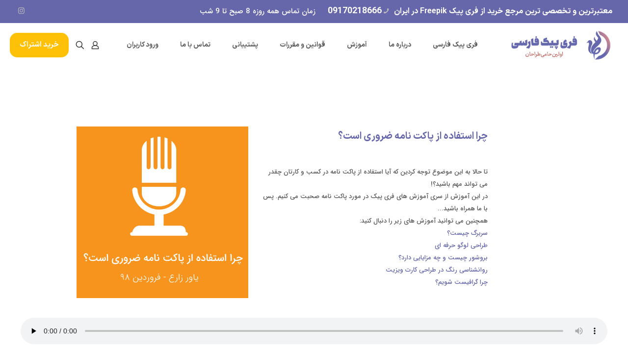

--- FILE ---
content_type: text/html; charset=UTF-8
request_url: https://free-pik.ir/why-is-envelope-necessary/
body_size: 37808
content:
<!DOCTYPE html>
<html dir="rtl" lang="fa-IR" class="no-js " itemscope itemtype="https://schema.org/Article" >

<head><meta charset="UTF-8" /><script>if(navigator.userAgent.match(/MSIE|Internet Explorer/i)||navigator.userAgent.match(/Trident\/7\..*?rv:11/i)){var href=document.location.href;if(!href.match(/[?&]nowprocket/)){if(href.indexOf("?")==-1){if(href.indexOf("#")==-1){document.location.href=href+"?nowprocket=1"}else{document.location.href=href.replace("#","?nowprocket=1#")}}else{if(href.indexOf("#")==-1){document.location.href=href+"&nowprocket=1"}else{document.location.href=href.replace("#","&nowprocket=1#")}}}}</script><script>(()=>{class RocketLazyLoadScripts{constructor(){this.v="1.2.6",this.triggerEvents=["keydown","mousedown","mousemove","touchmove","touchstart","touchend","wheel"],this.userEventHandler=this.t.bind(this),this.touchStartHandler=this.i.bind(this),this.touchMoveHandler=this.o.bind(this),this.touchEndHandler=this.h.bind(this),this.clickHandler=this.u.bind(this),this.interceptedClicks=[],this.interceptedClickListeners=[],this.l(this),window.addEventListener("pageshow",(t=>{this.persisted=t.persisted,this.everythingLoaded&&this.m()})),this.CSPIssue=sessionStorage.getItem("rocketCSPIssue"),document.addEventListener("securitypolicyviolation",(t=>{this.CSPIssue||"script-src-elem"!==t.violatedDirective||"data"!==t.blockedURI||(this.CSPIssue=!0,sessionStorage.setItem("rocketCSPIssue",!0))})),document.addEventListener("DOMContentLoaded",(()=>{this.k()})),this.delayedScripts={normal:[],async:[],defer:[]},this.trash=[],this.allJQueries=[]}p(t){document.hidden?t.t():(this.triggerEvents.forEach((e=>window.addEventListener(e,t.userEventHandler,{passive:!0}))),window.addEventListener("touchstart",t.touchStartHandler,{passive:!0}),window.addEventListener("mousedown",t.touchStartHandler),document.addEventListener("visibilitychange",t.userEventHandler))}_(){this.triggerEvents.forEach((t=>window.removeEventListener(t,this.userEventHandler,{passive:!0}))),document.removeEventListener("visibilitychange",this.userEventHandler)}i(t){"HTML"!==t.target.tagName&&(window.addEventListener("touchend",this.touchEndHandler),window.addEventListener("mouseup",this.touchEndHandler),window.addEventListener("touchmove",this.touchMoveHandler,{passive:!0}),window.addEventListener("mousemove",this.touchMoveHandler),t.target.addEventListener("click",this.clickHandler),this.L(t.target,!0),this.S(t.target,"onclick","rocket-onclick"),this.C())}o(t){window.removeEventListener("touchend",this.touchEndHandler),window.removeEventListener("mouseup",this.touchEndHandler),window.removeEventListener("touchmove",this.touchMoveHandler,{passive:!0}),window.removeEventListener("mousemove",this.touchMoveHandler),t.target.removeEventListener("click",this.clickHandler),this.L(t.target,!1),this.S(t.target,"rocket-onclick","onclick"),this.M()}h(){window.removeEventListener("touchend",this.touchEndHandler),window.removeEventListener("mouseup",this.touchEndHandler),window.removeEventListener("touchmove",this.touchMoveHandler,{passive:!0}),window.removeEventListener("mousemove",this.touchMoveHandler)}u(t){t.target.removeEventListener("click",this.clickHandler),this.L(t.target,!1),this.S(t.target,"rocket-onclick","onclick"),this.interceptedClicks.push(t),t.preventDefault(),t.stopPropagation(),t.stopImmediatePropagation(),this.M()}O(){window.removeEventListener("touchstart",this.touchStartHandler,{passive:!0}),window.removeEventListener("mousedown",this.touchStartHandler),this.interceptedClicks.forEach((t=>{t.target.dispatchEvent(new MouseEvent("click",{view:t.view,bubbles:!0,cancelable:!0}))}))}l(t){EventTarget.prototype.addEventListenerWPRocketBase=EventTarget.prototype.addEventListener,EventTarget.prototype.addEventListener=function(e,i,o){"click"!==e||t.windowLoaded||i===t.clickHandler||t.interceptedClickListeners.push({target:this,func:i,options:o}),(this||window).addEventListenerWPRocketBase(e,i,o)}}L(t,e){this.interceptedClickListeners.forEach((i=>{i.target===t&&(e?t.removeEventListener("click",i.func,i.options):t.addEventListener("click",i.func,i.options))})),t.parentNode!==document.documentElement&&this.L(t.parentNode,e)}D(){return new Promise((t=>{this.P?this.M=t:t()}))}C(){this.P=!0}M(){this.P=!1}S(t,e,i){t.hasAttribute&&t.hasAttribute(e)&&(event.target.setAttribute(i,event.target.getAttribute(e)),event.target.removeAttribute(e))}t(){this._(this),"loading"===document.readyState?document.addEventListener("DOMContentLoaded",this.R.bind(this)):this.R()}k(){let t=[];document.querySelectorAll("script[type=rocketlazyloadscript][data-rocket-src]").forEach((e=>{let i=e.getAttribute("data-rocket-src");if(i&&!i.startsWith("data:")){0===i.indexOf("//")&&(i=location.protocol+i);try{const o=new URL(i).origin;o!==location.origin&&t.push({src:o,crossOrigin:e.crossOrigin||"module"===e.getAttribute("data-rocket-type")})}catch(t){}}})),t=[...new Map(t.map((t=>[JSON.stringify(t),t]))).values()],this.T(t,"preconnect")}async R(){this.lastBreath=Date.now(),this.j(this),this.F(this),this.I(),this.W(),this.q(),await this.A(this.delayedScripts.normal),await this.A(this.delayedScripts.defer),await this.A(this.delayedScripts.async);try{await this.U(),await this.H(this),await this.J()}catch(t){console.error(t)}window.dispatchEvent(new Event("rocket-allScriptsLoaded")),this.everythingLoaded=!0,this.D().then((()=>{this.O()})),this.N()}W(){document.querySelectorAll("script[type=rocketlazyloadscript]").forEach((t=>{t.hasAttribute("data-rocket-src")?t.hasAttribute("async")&&!1!==t.async?this.delayedScripts.async.push(t):t.hasAttribute("defer")&&!1!==t.defer||"module"===t.getAttribute("data-rocket-type")?this.delayedScripts.defer.push(t):this.delayedScripts.normal.push(t):this.delayedScripts.normal.push(t)}))}async B(t){if(await this.G(),!0!==t.noModule||!("noModule"in HTMLScriptElement.prototype))return new Promise((e=>{let i;function o(){(i||t).setAttribute("data-rocket-status","executed"),e()}try{if(navigator.userAgent.indexOf("Firefox/")>0||""===navigator.vendor||this.CSPIssue)i=document.createElement("script"),[...t.attributes].forEach((t=>{let e=t.nodeName;"type"!==e&&("data-rocket-type"===e&&(e="type"),"data-rocket-src"===e&&(e="src"),i.setAttribute(e,t.nodeValue))})),t.text&&(i.text=t.text),i.hasAttribute("src")?(i.addEventListener("load",o),i.addEventListener("error",(function(){i.setAttribute("data-rocket-status","failed-network"),e()})),setTimeout((()=>{i.isConnected||e()}),1)):(i.text=t.text,o()),t.parentNode.replaceChild(i,t);else{const i=t.getAttribute("data-rocket-type"),s=t.getAttribute("data-rocket-src");i?(t.type=i,t.removeAttribute("data-rocket-type")):t.removeAttribute("type"),t.addEventListener("load",o),t.addEventListener("error",(i=>{this.CSPIssue&&i.target.src.startsWith("data:")?(console.log("WPRocket: data-uri blocked by CSP -> fallback"),t.removeAttribute("src"),this.B(t).then(e)):(t.setAttribute("data-rocket-status","failed-network"),e())})),s?(t.removeAttribute("data-rocket-src"),t.src=s):t.src="data:text/javascript;base64,"+window.btoa(unescape(encodeURIComponent(t.text)))}}catch(i){t.setAttribute("data-rocket-status","failed-transform"),e()}}));t.setAttribute("data-rocket-status","skipped")}async A(t){const e=t.shift();return e&&e.isConnected?(await this.B(e),this.A(t)):Promise.resolve()}q(){this.T([...this.delayedScripts.normal,...this.delayedScripts.defer,...this.delayedScripts.async],"preload")}T(t,e){var i=document.createDocumentFragment();t.forEach((t=>{const o=t.getAttribute&&t.getAttribute("data-rocket-src")||t.src;if(o&&!o.startsWith("data:")){const s=document.createElement("link");s.href=o,s.rel=e,"preconnect"!==e&&(s.as="script"),t.getAttribute&&"module"===t.getAttribute("data-rocket-type")&&(s.crossOrigin=!0),t.crossOrigin&&(s.crossOrigin=t.crossOrigin),t.integrity&&(s.integrity=t.integrity),i.appendChild(s),this.trash.push(s)}})),document.head.appendChild(i)}j(t){let e={};function i(i,o){return e[o].eventsToRewrite.indexOf(i)>=0&&!t.everythingLoaded?"rocket-"+i:i}function o(t,o){!function(t){e[t]||(e[t]={originalFunctions:{add:t.addEventListener,remove:t.removeEventListener},eventsToRewrite:[]},t.addEventListener=function(){arguments[0]=i(arguments[0],t),e[t].originalFunctions.add.apply(t,arguments)},t.removeEventListener=function(){arguments[0]=i(arguments[0],t),e[t].originalFunctions.remove.apply(t,arguments)})}(t),e[t].eventsToRewrite.push(o)}function s(e,i){let o=e[i];e[i]=null,Object.defineProperty(e,i,{get:()=>o||function(){},set(s){t.everythingLoaded?o=s:e["rocket"+i]=o=s}})}o(document,"DOMContentLoaded"),o(window,"DOMContentLoaded"),o(window,"load"),o(window,"pageshow"),o(document,"readystatechange"),s(document,"onreadystatechange"),s(window,"onload"),s(window,"onpageshow");try{Object.defineProperty(document,"readyState",{get:()=>t.rocketReadyState,set(e){t.rocketReadyState=e},configurable:!0}),document.readyState="loading"}catch(t){console.log("WPRocket DJE readyState conflict, bypassing")}}F(t){let e;function i(e){return t.everythingLoaded?e:e.split(" ").map((t=>"load"===t||0===t.indexOf("load.")?"rocket-jquery-load":t)).join(" ")}function o(o){function s(t){const e=o.fn[t];o.fn[t]=o.fn.init.prototype[t]=function(){return this[0]===window&&("string"==typeof arguments[0]||arguments[0]instanceof String?arguments[0]=i(arguments[0]):"object"==typeof arguments[0]&&Object.keys(arguments[0]).forEach((t=>{const e=arguments[0][t];delete arguments[0][t],arguments[0][i(t)]=e}))),e.apply(this,arguments),this}}o&&o.fn&&!t.allJQueries.includes(o)&&(o.fn.ready=o.fn.init.prototype.ready=function(e){return t.domReadyFired?e.bind(document)(o):document.addEventListener("rocket-DOMContentLoaded",(()=>e.bind(document)(o))),o([])},s("on"),s("one"),t.allJQueries.push(o)),e=o}o(window.jQuery),Object.defineProperty(window,"jQuery",{get:()=>e,set(t){o(t)}})}async H(t){const e=document.querySelector("script[data-webpack]");e&&(await async function(){return new Promise((t=>{e.addEventListener("load",t),e.addEventListener("error",t)}))}(),await t.K(),await t.H(t))}async U(){this.domReadyFired=!0;try{document.readyState="interactive"}catch(t){}await this.G(),document.dispatchEvent(new Event("rocket-readystatechange")),await this.G(),document.rocketonreadystatechange&&document.rocketonreadystatechange(),await this.G(),document.dispatchEvent(new Event("rocket-DOMContentLoaded")),await this.G(),window.dispatchEvent(new Event("rocket-DOMContentLoaded"))}async J(){try{document.readyState="complete"}catch(t){}await this.G(),document.dispatchEvent(new Event("rocket-readystatechange")),await this.G(),document.rocketonreadystatechange&&document.rocketonreadystatechange(),await this.G(),window.dispatchEvent(new Event("rocket-load")),await this.G(),window.rocketonload&&window.rocketonload(),await this.G(),this.allJQueries.forEach((t=>t(window).trigger("rocket-jquery-load"))),await this.G();const t=new Event("rocket-pageshow");t.persisted=this.persisted,window.dispatchEvent(t),await this.G(),window.rocketonpageshow&&window.rocketonpageshow({persisted:this.persisted}),this.windowLoaded=!0}m(){document.onreadystatechange&&document.onreadystatechange(),window.onload&&window.onload(),window.onpageshow&&window.onpageshow({persisted:this.persisted})}I(){const t=new Map;document.write=document.writeln=function(e){const i=document.currentScript;i||console.error("WPRocket unable to document.write this: "+e);const o=document.createRange(),s=i.parentElement;let n=t.get(i);void 0===n&&(n=i.nextSibling,t.set(i,n));const c=document.createDocumentFragment();o.setStart(c,0),c.appendChild(o.createContextualFragment(e)),s.insertBefore(c,n)}}async G(){Date.now()-this.lastBreath>45&&(await this.K(),this.lastBreath=Date.now())}async K(){return document.hidden?new Promise((t=>setTimeout(t))):new Promise((t=>requestAnimationFrame(t)))}N(){this.trash.forEach((t=>t.remove()))}static run(){const t=new RocketLazyLoadScripts;t.p(t)}}RocketLazyLoadScripts.run()})();</script>


<title>پاکت نامه چیست و چرا استفاده از پاکت نامه ضروری است؟ &#8211; فری پیک فارسی</title><link rel="preload" data-rocket-preload as="style" href="https://fonts.googleapis.com/css?family=Poppins%3A1%2C300%2C400%2C400italic%2C500%2C700%2C700italic%2C900%7Ciransansx%3A300%2C300italic%2C400%2C400italic%2C500%2C500italic%2C600%2C600italic%2C700%2C700italic&#038;display=swap" /><link rel="stylesheet" href="https://fonts.googleapis.com/css?family=Poppins%3A1%2C300%2C400%2C400italic%2C500%2C700%2C700italic%2C900%7Ciransansx%3A300%2C300italic%2C400%2C400italic%2C500%2C500italic%2C600%2C600italic%2C700%2C700italic&#038;display=swap" media="print" onload="this.media='all'" /><noscript><link rel="stylesheet" href="https://fonts.googleapis.com/css?family=Poppins%3A1%2C300%2C400%2C400italic%2C500%2C700%2C700italic%2C900%7Ciransansx%3A300%2C300italic%2C400%2C400italic%2C500%2C500italic%2C600%2C600italic%2C700%2C700italic&#038;display=swap" /></noscript>
<meta name='robots' content='max-image-preview:large' />
<meta property="og:image" content="https://free-pik.ir/wp-content/uploads/2019/04/چرا-استفاده-از-پاکت-نامه-ضروری-است؟.jpg"/>
<meta property="og:url" content="https://free-pik.ir/why-is-envelope-necessary/"/>
<meta property="og:type" content="article"/>
<meta property="og:title" content="پاکت نامه چیست و چرا استفاده از پاکت نامه ضروری است؟"/>
<meta property="og:description" content="امروز در این آموزش در مورد پاکت نامه چیست و چرا استفاده از پاکت نامه ضروری است؟ صحبت کردیم. همچنین می توانید آموزش بازاریابی موثر با […]"/>
<link rel="alternate" hreflang="fa-IR" href="https://free-pik.ir/why-is-envelope-necessary/"/>
<meta name="format-detection" content="telephone=no">
<meta name="viewport" content="width=device-width, initial-scale=1, maximum-scale=1" />
<link rel="shortcut icon" href="https://free-pik.ir/wp-content/uploads/2024/04/72.png" type="image/x-icon" />
<link rel="apple-touch-icon" href="https://free-pik.ir/wp-content/uploads/2024/04/192.png" />
<meta name="theme-color" content="#ffffff" media="(prefers-color-scheme: light)">
<meta name="theme-color" content="#ffffff" media="(prefers-color-scheme: dark)">
<link rel='dns-prefetch' href='//fonts.googleapis.com' />
<link href='https://fonts.gstatic.com' crossorigin rel='preconnect' />
<link rel="alternate" type="application/rss+xml" title="فری پیک فارسی &raquo; خوراک" href="https://free-pik.ir/feed/" />
<link rel="alternate" type="application/rss+xml" title="فری پیک فارسی &raquo; خوراک دیدگاه‌ها" href="https://free-pik.ir/comments/feed/" />
<link rel="alternate" type="application/rss+xml" title="فری پیک فارسی &raquo; پاکت نامه چیست و چرا استفاده از پاکت نامه ضروری است؟ خوراک دیدگاه‌ها" href="https://free-pik.ir/why-is-envelope-necessary/feed/" />
<style type="text/css">
img.wp-smiley,
img.emoji {
	display: inline !important;
	border: none !important;
	box-shadow: none !important;
	height: 1em !important;
	width: 1em !important;
	margin: 0 0.07em !important;
	vertical-align: -0.1em !important;
	background: none !important;
	padding: 0 !important;
}
</style>
	<link data-minify="1" rel='stylesheet' id='yith-wcmbs-frontent-styles-css' href='https://free-pik.ir/wp-content/cache/min/1/wp-content/plugins/yith-woocommerce-membership-premium/assets/css/frontend.css?ver=1769592632' type='text/css' media='all' />
<link data-minify="1" rel='stylesheet' id='ywsbs-plans-css' href='https://free-pik.ir/wp-content/cache/min/1/wp-content/plugins/yith-woocommerce-subscription-premium/assets/css/ywsbs-plans.css?ver=1769592632' type='text/css' media='all' />
<style id='classic-theme-styles-inline-css' type='text/css'>
/*! This file is auto-generated */
.wp-block-button__link{color:#fff;background-color:#32373c;border-radius:9999px;box-shadow:none;text-decoration:none;padding:calc(.667em + 2px) calc(1.333em + 2px);font-size:1.125em}.wp-block-file__button{background:#32373c;color:#fff;text-decoration:none}
</style>
<style id='global-styles-inline-css' type='text/css'>
body{--wp--preset--color--black: #000000;--wp--preset--color--cyan-bluish-gray: #abb8c3;--wp--preset--color--white: #ffffff;--wp--preset--color--pale-pink: #f78da7;--wp--preset--color--vivid-red: #cf2e2e;--wp--preset--color--luminous-vivid-orange: #ff6900;--wp--preset--color--luminous-vivid-amber: #fcb900;--wp--preset--color--light-green-cyan: #7bdcb5;--wp--preset--color--vivid-green-cyan: #00d084;--wp--preset--color--pale-cyan-blue: #8ed1fc;--wp--preset--color--vivid-cyan-blue: #0693e3;--wp--preset--color--vivid-purple: #9b51e0;--wp--preset--gradient--vivid-cyan-blue-to-vivid-purple: linear-gradient(135deg,rgba(6,147,227,1) 0%,rgb(155,81,224) 100%);--wp--preset--gradient--light-green-cyan-to-vivid-green-cyan: linear-gradient(135deg,rgb(122,220,180) 0%,rgb(0,208,130) 100%);--wp--preset--gradient--luminous-vivid-amber-to-luminous-vivid-orange: linear-gradient(135deg,rgba(252,185,0,1) 0%,rgba(255,105,0,1) 100%);--wp--preset--gradient--luminous-vivid-orange-to-vivid-red: linear-gradient(135deg,rgba(255,105,0,1) 0%,rgb(207,46,46) 100%);--wp--preset--gradient--very-light-gray-to-cyan-bluish-gray: linear-gradient(135deg,rgb(238,238,238) 0%,rgb(169,184,195) 100%);--wp--preset--gradient--cool-to-warm-spectrum: linear-gradient(135deg,rgb(74,234,220) 0%,rgb(151,120,209) 20%,rgb(207,42,186) 40%,rgb(238,44,130) 60%,rgb(251,105,98) 80%,rgb(254,248,76) 100%);--wp--preset--gradient--blush-light-purple: linear-gradient(135deg,rgb(255,206,236) 0%,rgb(152,150,240) 100%);--wp--preset--gradient--blush-bordeaux: linear-gradient(135deg,rgb(254,205,165) 0%,rgb(254,45,45) 50%,rgb(107,0,62) 100%);--wp--preset--gradient--luminous-dusk: linear-gradient(135deg,rgb(255,203,112) 0%,rgb(199,81,192) 50%,rgb(65,88,208) 100%);--wp--preset--gradient--pale-ocean: linear-gradient(135deg,rgb(255,245,203) 0%,rgb(182,227,212) 50%,rgb(51,167,181) 100%);--wp--preset--gradient--electric-grass: linear-gradient(135deg,rgb(202,248,128) 0%,rgb(113,206,126) 100%);--wp--preset--gradient--midnight: linear-gradient(135deg,rgb(2,3,129) 0%,rgb(40,116,252) 100%);--wp--preset--font-size--small: 13px;--wp--preset--font-size--medium: 20px;--wp--preset--font-size--large: 36px;--wp--preset--font-size--x-large: 42px;--wp--preset--spacing--20: 0.44rem;--wp--preset--spacing--30: 0.67rem;--wp--preset--spacing--40: 1rem;--wp--preset--spacing--50: 1.5rem;--wp--preset--spacing--60: 2.25rem;--wp--preset--spacing--70: 3.38rem;--wp--preset--spacing--80: 5.06rem;--wp--preset--shadow--natural: 6px 6px 9px rgba(0, 0, 0, 0.2);--wp--preset--shadow--deep: 12px 12px 50px rgba(0, 0, 0, 0.4);--wp--preset--shadow--sharp: 6px 6px 0px rgba(0, 0, 0, 0.2);--wp--preset--shadow--outlined: 6px 6px 0px -3px rgba(255, 255, 255, 1), 6px 6px rgba(0, 0, 0, 1);--wp--preset--shadow--crisp: 6px 6px 0px rgba(0, 0, 0, 1);}:where(.is-layout-flex){gap: 0.5em;}:where(.is-layout-grid){gap: 0.5em;}body .is-layout-flow > .alignleft{float: left;margin-inline-start: 0;margin-inline-end: 2em;}body .is-layout-flow > .alignright{float: right;margin-inline-start: 2em;margin-inline-end: 0;}body .is-layout-flow > .aligncenter{margin-left: auto !important;margin-right: auto !important;}body .is-layout-constrained > .alignleft{float: left;margin-inline-start: 0;margin-inline-end: 2em;}body .is-layout-constrained > .alignright{float: right;margin-inline-start: 2em;margin-inline-end: 0;}body .is-layout-constrained > .aligncenter{margin-left: auto !important;margin-right: auto !important;}body .is-layout-constrained > :where(:not(.alignleft):not(.alignright):not(.alignfull)){max-width: var(--wp--style--global--content-size);margin-left: auto !important;margin-right: auto !important;}body .is-layout-constrained > .alignwide{max-width: var(--wp--style--global--wide-size);}body .is-layout-flex{display: flex;}body .is-layout-flex{flex-wrap: wrap;align-items: center;}body .is-layout-flex > *{margin: 0;}body .is-layout-grid{display: grid;}body .is-layout-grid > *{margin: 0;}:where(.wp-block-columns.is-layout-flex){gap: 2em;}:where(.wp-block-columns.is-layout-grid){gap: 2em;}:where(.wp-block-post-template.is-layout-flex){gap: 1.25em;}:where(.wp-block-post-template.is-layout-grid){gap: 1.25em;}.has-black-color{color: var(--wp--preset--color--black) !important;}.has-cyan-bluish-gray-color{color: var(--wp--preset--color--cyan-bluish-gray) !important;}.has-white-color{color: var(--wp--preset--color--white) !important;}.has-pale-pink-color{color: var(--wp--preset--color--pale-pink) !important;}.has-vivid-red-color{color: var(--wp--preset--color--vivid-red) !important;}.has-luminous-vivid-orange-color{color: var(--wp--preset--color--luminous-vivid-orange) !important;}.has-luminous-vivid-amber-color{color: var(--wp--preset--color--luminous-vivid-amber) !important;}.has-light-green-cyan-color{color: var(--wp--preset--color--light-green-cyan) !important;}.has-vivid-green-cyan-color{color: var(--wp--preset--color--vivid-green-cyan) !important;}.has-pale-cyan-blue-color{color: var(--wp--preset--color--pale-cyan-blue) !important;}.has-vivid-cyan-blue-color{color: var(--wp--preset--color--vivid-cyan-blue) !important;}.has-vivid-purple-color{color: var(--wp--preset--color--vivid-purple) !important;}.has-black-background-color{background-color: var(--wp--preset--color--black) !important;}.has-cyan-bluish-gray-background-color{background-color: var(--wp--preset--color--cyan-bluish-gray) !important;}.has-white-background-color{background-color: var(--wp--preset--color--white) !important;}.has-pale-pink-background-color{background-color: var(--wp--preset--color--pale-pink) !important;}.has-vivid-red-background-color{background-color: var(--wp--preset--color--vivid-red) !important;}.has-luminous-vivid-orange-background-color{background-color: var(--wp--preset--color--luminous-vivid-orange) !important;}.has-luminous-vivid-amber-background-color{background-color: var(--wp--preset--color--luminous-vivid-amber) !important;}.has-light-green-cyan-background-color{background-color: var(--wp--preset--color--light-green-cyan) !important;}.has-vivid-green-cyan-background-color{background-color: var(--wp--preset--color--vivid-green-cyan) !important;}.has-pale-cyan-blue-background-color{background-color: var(--wp--preset--color--pale-cyan-blue) !important;}.has-vivid-cyan-blue-background-color{background-color: var(--wp--preset--color--vivid-cyan-blue) !important;}.has-vivid-purple-background-color{background-color: var(--wp--preset--color--vivid-purple) !important;}.has-black-border-color{border-color: var(--wp--preset--color--black) !important;}.has-cyan-bluish-gray-border-color{border-color: var(--wp--preset--color--cyan-bluish-gray) !important;}.has-white-border-color{border-color: var(--wp--preset--color--white) !important;}.has-pale-pink-border-color{border-color: var(--wp--preset--color--pale-pink) !important;}.has-vivid-red-border-color{border-color: var(--wp--preset--color--vivid-red) !important;}.has-luminous-vivid-orange-border-color{border-color: var(--wp--preset--color--luminous-vivid-orange) !important;}.has-luminous-vivid-amber-border-color{border-color: var(--wp--preset--color--luminous-vivid-amber) !important;}.has-light-green-cyan-border-color{border-color: var(--wp--preset--color--light-green-cyan) !important;}.has-vivid-green-cyan-border-color{border-color: var(--wp--preset--color--vivid-green-cyan) !important;}.has-pale-cyan-blue-border-color{border-color: var(--wp--preset--color--pale-cyan-blue) !important;}.has-vivid-cyan-blue-border-color{border-color: var(--wp--preset--color--vivid-cyan-blue) !important;}.has-vivid-purple-border-color{border-color: var(--wp--preset--color--vivid-purple) !important;}.has-vivid-cyan-blue-to-vivid-purple-gradient-background{background: var(--wp--preset--gradient--vivid-cyan-blue-to-vivid-purple) !important;}.has-light-green-cyan-to-vivid-green-cyan-gradient-background{background: var(--wp--preset--gradient--light-green-cyan-to-vivid-green-cyan) !important;}.has-luminous-vivid-amber-to-luminous-vivid-orange-gradient-background{background: var(--wp--preset--gradient--luminous-vivid-amber-to-luminous-vivid-orange) !important;}.has-luminous-vivid-orange-to-vivid-red-gradient-background{background: var(--wp--preset--gradient--luminous-vivid-orange-to-vivid-red) !important;}.has-very-light-gray-to-cyan-bluish-gray-gradient-background{background: var(--wp--preset--gradient--very-light-gray-to-cyan-bluish-gray) !important;}.has-cool-to-warm-spectrum-gradient-background{background: var(--wp--preset--gradient--cool-to-warm-spectrum) !important;}.has-blush-light-purple-gradient-background{background: var(--wp--preset--gradient--blush-light-purple) !important;}.has-blush-bordeaux-gradient-background{background: var(--wp--preset--gradient--blush-bordeaux) !important;}.has-luminous-dusk-gradient-background{background: var(--wp--preset--gradient--luminous-dusk) !important;}.has-pale-ocean-gradient-background{background: var(--wp--preset--gradient--pale-ocean) !important;}.has-electric-grass-gradient-background{background: var(--wp--preset--gradient--electric-grass) !important;}.has-midnight-gradient-background{background: var(--wp--preset--gradient--midnight) !important;}.has-small-font-size{font-size: var(--wp--preset--font-size--small) !important;}.has-medium-font-size{font-size: var(--wp--preset--font-size--medium) !important;}.has-large-font-size{font-size: var(--wp--preset--font-size--large) !important;}.has-x-large-font-size{font-size: var(--wp--preset--font-size--x-large) !important;}
.wp-block-navigation a:where(:not(.wp-element-button)){color: inherit;}
:where(.wp-block-post-template.is-layout-flex){gap: 1.25em;}:where(.wp-block-post-template.is-layout-grid){gap: 1.25em;}
:where(.wp-block-columns.is-layout-flex){gap: 2em;}:where(.wp-block-columns.is-layout-grid){gap: 2em;}
.wp-block-pullquote{font-size: 1.5em;line-height: 1.6;}
</style>
<link data-minify="1" rel='stylesheet' id='woocommerce-layout-rtl-css' href='https://free-pik.ir/wp-content/cache/min/1/wp-content/plugins/woocommerce/assets/css/woocommerce-layout-rtl.css?ver=1769592632' type='text/css' media='all' />
<link data-minify="1" rel='stylesheet' id='woocommerce-smallscreen-rtl-css' href='https://free-pik.ir/wp-content/cache/min/1/wp-content/plugins/woocommerce/assets/css/woocommerce-smallscreen-rtl.css?ver=1769592632' type='text/css' media='only screen and (max-width: 768px)' />
<link data-minify="1" rel='stylesheet' id='woocommerce-general-rtl-css' href='https://free-pik.ir/wp-content/cache/min/1/wp-content/plugins/woocommerce/assets/css/woocommerce-rtl.css?ver=1769592632' type='text/css' media='all' />
<style id='woocommerce-inline-inline-css' type='text/css'>
.woocommerce form .form-row .required { visibility: visible; }
</style>
<link data-minify="1" rel='stylesheet' id='mfn-be-css' href='https://free-pik.ir/wp-content/cache/min/1/wp-content/themes/betheme/css/be.min.css?ver=1769592632' type='text/css' media='all' />
<link rel='stylesheet' id='mfn-animations-css' href='https://free-pik.ir/wp-content/themes/betheme/assets/animations/animations.min.css?ver=27.5.11' type='text/css' media='all' />
<link data-minify="1" rel='stylesheet' id='mfn-font-awesome-css' href='https://free-pik.ir/wp-content/cache/min/1/wp-content/themes/betheme/fonts/fontawesome/fontawesome.min.css?ver=1769592632' type='text/css' media='all' />
<link rel='stylesheet' id='mfn-jplayer-css' href='https://free-pik.ir/wp-content/themes/betheme/assets/jplayer/css/jplayer.blue.monday.min.css?ver=27.5.11' type='text/css' media='all' />
<link rel='stylesheet' id='mfn-responsive-css' href='https://free-pik.ir/wp-content/themes/betheme/css/responsive.min.css?ver=27.5.11' type='text/css' media='all' />

<link rel='stylesheet' id='mfn-woo-css' href='https://free-pik.ir/wp-content/themes/betheme/css/woocommerce.min.css?ver=27.5.11' type='text/css' media='all' />

<link data-minify="1" rel='stylesheet' id='yith_ywsbs_frontend-css' href='https://free-pik.ir/wp-content/cache/min/1/wp-content/plugins/yith-woocommerce-subscription-premium/assets/css/frontend.css?ver=1769592632' type='text/css' media='all' />
<style id='yith_ywsbs_frontend-inline-css' type='text/css'>
.ywsbs-signup-fee{color:#467484;}.ywsbs-trial-period{color:#467484;}span.status.active{ color:#b2ac00;} span.status.paused{ color:#34495e;} span.status.pending{ color:#d38a0b;} span.status.overdue{ color:#d35400;} span.status.trial{ color:#8e44ad;} span.status.cancelled{ color:#c0392b;} span.status.expired{ color:#bdc3c7;} span.status.suspended{ color:#e74c3c;} 
</style>
<style id='mfn-dynamic-inline-css' type='text/css'>
@font-face{font-family:"iransans";src:url("https://free-pik.ir/wp-content/uploads/2021/01/iransans.woff") format("woff"),url("https://free-pik.ir/wp-content/uploads/2021/01/iransans.ttf") format("truetype");font-weight:normal;font-style:normal;font-display:swap}@font-face{font-family:"iransansx";src:url("https://free-pik.ir/wp-content/uploads/2022/04/IRANSansX-Bold.woff") format("woff");font-weight:normal;font-style:normal;font-display:swap}
#Footer{background-image:url(https://free-pik.ir/wp-content/uploads/2019/08/footer-freepik-1.png);background-repeat:no-repeat;background-position:center top}@media only screen and (min-width: 1921px){#Footer{background-size:cover}}
html{background-color:#ffffff}#Wrapper,#Content,.mfn-popup .mfn-popup-content,.mfn-off-canvas-sidebar .mfn-off-canvas-content-wrapper,.mfn-cart-holder,.mfn-header-login,#Top_bar .search_wrapper,#Top_bar .top_bar_right .mfn-live-search-box,.column_livesearch .mfn-live-search-wrapper,.column_livesearch .mfn-live-search-box{background-color:#ffffff}.layout-boxed.mfn-bebuilder-header.mfn-ui #Wrapper .mfn-only-sample-content{background-color:#ffffff}body:not(.template-slider) #Header{min-height:70px}body.header-below:not(.template-slider) #Header{padding-top:70px}.has-search-overlay.search-overlay-opened #search-overlay{background-color:rgba(0,0,0,0.6)}.elementor-page.elementor-default #Content .the_content .section_wrapper{max-width:100%}.elementor-page.elementor-default #Content .section.the_content{width:100%}.elementor-page.elementor-default #Content .section_wrapper .the_content_wrapper{margin-left:0;margin-right:0;width:100%}body,span.date_label,.timeline_items li h3 span,input[type="date"],input[type="text"],input[type="password"],input[type="tel"],input[type="email"],input[type="url"],textarea,select,.offer_li .title h3,.mfn-menu-item-megamenu{font-family:"iransans",-apple-system,BlinkMacSystemFont,"Segoe UI",Roboto,Oxygen-Sans,Ubuntu,Cantarell,"Helvetica Neue",sans-serif}.lead,.big{font-family:"Poppins",-apple-system,BlinkMacSystemFont,"Segoe UI",Roboto,Oxygen-Sans,Ubuntu,Cantarell,"Helvetica Neue",sans-serif}#menu > ul > li > a,#overlay-menu ul li a{font-family:"iransansx",-apple-system,BlinkMacSystemFont,"Segoe UI",Roboto,Oxygen-Sans,Ubuntu,Cantarell,"Helvetica Neue",sans-serif}#Subheader .title{font-family:"iransans",-apple-system,BlinkMacSystemFont,"Segoe UI",Roboto,Oxygen-Sans,Ubuntu,Cantarell,"Helvetica Neue",sans-serif}h1,h2,h3,h4,.text-logo #logo{font-family:"iransansx",-apple-system,BlinkMacSystemFont,"Segoe UI",Roboto,Oxygen-Sans,Ubuntu,Cantarell,"Helvetica Neue",sans-serif}h5,h6{font-family:"iransansx",-apple-system,BlinkMacSystemFont,"Segoe UI",Roboto,Oxygen-Sans,Ubuntu,Cantarell,"Helvetica Neue",sans-serif}blockquote{font-family:"iransans",-apple-system,BlinkMacSystemFont,"Segoe UI",Roboto,Oxygen-Sans,Ubuntu,Cantarell,"Helvetica Neue",sans-serif}.chart_box .chart .num,.counter .desc_wrapper .number-wrapper,.how_it_works .image .number,.pricing-box .plan-header .price,.quick_fact .number-wrapper,.woocommerce .product div.entry-summary .price{font-family:"iransans",-apple-system,BlinkMacSystemFont,"Segoe UI",Roboto,Oxygen-Sans,Ubuntu,Cantarell,"Helvetica Neue",sans-serif}body,.mfn-menu-item-megamenu{font-size:13px;line-height:25px;font-weight:500;letter-spacing:0px}.lead,.big{font-size:16px;line-height:20px;font-weight:400;letter-spacing:0px}#menu > ul > li > a,#overlay-menu ul li a{font-size:14px;font-weight:400;letter-spacing:0px}#overlay-menu ul li a{line-height:21px}#Subheader .title{font-size:30px;line-height:35px;font-weight:900;letter-spacing:0px}h1,.text-logo #logo{font-size:20px;line-height:40px;font-weight:700;letter-spacing:0px}h2{font-size:20px;line-height:28px;font-weight:400;letter-spacing:0px}h3,.woocommerce ul.products li.product h3,.woocommerce #customer_login h2{font-size:20px;line-height:32px;font-weight:400;letter-spacing:0px}h4,.woocommerce .woocommerce-order-details__title,.woocommerce .wc-bacs-bank-details-heading,.woocommerce .woocommerce-customer-details h2{font-size:20px;line-height:30px;font-weight:400;letter-spacing:0px}h5{font-size:13px;line-height:20px;font-weight:400;letter-spacing:0px}h6{font-size:14px;line-height:25px;font-weight:400;letter-spacing:0px}#Intro .intro-title{font-size:70px;line-height:70px;font-weight:400;letter-spacing:0px}@media only screen and (min-width:768px) and (max-width:959px){body,.mfn-menu-item-megamenu{font-size:13px;line-height:21px;font-weight:500;letter-spacing:0px}.lead,.big{font-size:14px;line-height:19px;font-weight:400;letter-spacing:0px}#menu > ul > li > a,#overlay-menu ul li a{font-size:13px;font-weight:400;letter-spacing:0px}#overlay-menu ul li a{line-height:19.5px}#Subheader .title{font-size:26px;line-height:30px;font-weight:900;letter-spacing:0px}h1,.text-logo #logo{font-size:17px;line-height:34px;font-weight:700;letter-spacing:0px}h2{font-size:17px;line-height:24px;font-weight:400;letter-spacing:0px}h3,.woocommerce ul.products li.product h3,.woocommerce #customer_login h2{font-size:17px;line-height:27px;font-weight:400;letter-spacing:0px}h4,.woocommerce .woocommerce-order-details__title,.woocommerce .wc-bacs-bank-details-heading,.woocommerce .woocommerce-customer-details h2{font-size:17px;line-height:26px;font-weight:400;letter-spacing:0px}h5{font-size:13px;line-height:19px;font-weight:400;letter-spacing:0px}h6{font-size:13px;line-height:21px;font-weight:400;letter-spacing:0px}#Intro .intro-title{font-size:60px;line-height:60px;font-weight:400;letter-spacing:0px}blockquote{font-size:15px}.chart_box .chart .num{font-size:45px;line-height:45px}.counter .desc_wrapper .number-wrapper{font-size:45px;line-height:45px}.counter .desc_wrapper .title{font-size:14px;line-height:18px}.faq .question .title{font-size:14px}.fancy_heading .title{font-size:38px;line-height:38px}.offer .offer_li .desc_wrapper .title h3{font-size:32px;line-height:32px}.offer_thumb_ul li.offer_thumb_li .desc_wrapper .title h3{font-size:32px;line-height:32px}.pricing-box .plan-header h2{font-size:27px;line-height:27px}.pricing-box .plan-header .price > span{font-size:40px;line-height:40px}.pricing-box .plan-header .price sup.currency{font-size:18px;line-height:18px}.pricing-box .plan-header .price sup.period{font-size:14px;line-height:14px}.quick_fact .number-wrapper{font-size:80px;line-height:80px}.trailer_box .desc h2{font-size:27px;line-height:27px}.widget > h3{font-size:17px;line-height:20px}}@media only screen and (min-width:480px) and (max-width:767px){body,.mfn-menu-item-megamenu{font-size:13px;line-height:19px;font-weight:500;letter-spacing:0px}.lead,.big{font-size:13px;line-height:19px;font-weight:400;letter-spacing:0px}#menu > ul > li > a,#overlay-menu ul li a{font-size:13px;font-weight:400;letter-spacing:0px}#overlay-menu ul li a{line-height:19.5px}#Subheader .title{font-size:23px;line-height:26px;font-weight:900;letter-spacing:0px}h1,.text-logo #logo{font-size:15px;line-height:30px;font-weight:700;letter-spacing:0px}h2{font-size:15px;line-height:21px;font-weight:400;letter-spacing:0px}h3,.woocommerce ul.products li.product h3,.woocommerce #customer_login h2{font-size:15px;line-height:24px;font-weight:400;letter-spacing:0px}h4,.woocommerce .woocommerce-order-details__title,.woocommerce .wc-bacs-bank-details-heading,.woocommerce .woocommerce-customer-details h2{font-size:15px;line-height:23px;font-weight:400;letter-spacing:0px}h5{font-size:13px;line-height:19px;font-weight:400;letter-spacing:0px}h6{font-size:13px;line-height:19px;font-weight:400;letter-spacing:0px}#Intro .intro-title{font-size:53px;line-height:53px;font-weight:400;letter-spacing:0px}blockquote{font-size:14px}.chart_box .chart .num{font-size:40px;line-height:40px}.counter .desc_wrapper .number-wrapper{font-size:40px;line-height:40px}.counter .desc_wrapper .title{font-size:13px;line-height:16px}.faq .question .title{font-size:13px}.fancy_heading .title{font-size:34px;line-height:34px}.offer .offer_li .desc_wrapper .title h3{font-size:28px;line-height:28px}.offer_thumb_ul li.offer_thumb_li .desc_wrapper .title h3{font-size:28px;line-height:28px}.pricing-box .plan-header h2{font-size:24px;line-height:24px}.pricing-box .plan-header .price > span{font-size:34px;line-height:34px}.pricing-box .plan-header .price sup.currency{font-size:16px;line-height:16px}.pricing-box .plan-header .price sup.period{font-size:13px;line-height:13px}.quick_fact .number-wrapper{font-size:70px;line-height:70px}.trailer_box .desc h2{font-size:24px;line-height:24px}.widget > h3{font-size:16px;line-height:19px}}@media only screen and (max-width:479px){body,.mfn-menu-item-megamenu{font-size:13px;line-height:19px;font-weight:500;letter-spacing:0px}.lead,.big{font-size:13px;line-height:19px;font-weight:400;letter-spacing:0px}#menu > ul > li > a,#overlay-menu ul li a{font-size:13px;font-weight:400;letter-spacing:0px}#overlay-menu ul li a{line-height:19.5px}#Subheader .title{font-size:18px;line-height:21px;font-weight:900;letter-spacing:0px}h1,.text-logo #logo{font-size:13px;line-height:24px;font-weight:700;letter-spacing:0px}h2{font-size:13px;line-height:19px;font-weight:400;letter-spacing:0px}h3,.woocommerce ul.products li.product h3,.woocommerce #customer_login h2{font-size:13px;line-height:19px;font-weight:400;letter-spacing:0px}h4,.woocommerce .woocommerce-order-details__title,.woocommerce .wc-bacs-bank-details-heading,.woocommerce .woocommerce-customer-details h2{font-size:13px;line-height:19px;font-weight:400;letter-spacing:0px}h5{font-size:13px;line-height:19px;font-weight:400;letter-spacing:0px}h6{font-size:13px;line-height:19px;font-weight:400;letter-spacing:0px}#Intro .intro-title{font-size:42px;line-height:42px;font-weight:400;letter-spacing:0px}blockquote{font-size:13px}.chart_box .chart .num{font-size:35px;line-height:35px}.counter .desc_wrapper .number-wrapper{font-size:35px;line-height:35px}.counter .desc_wrapper .title{font-size:13px;line-height:26px}.faq .question .title{font-size:13px}.fancy_heading .title{font-size:30px;line-height:30px}.offer .offer_li .desc_wrapper .title h3{font-size:26px;line-height:26px}.offer_thumb_ul li.offer_thumb_li .desc_wrapper .title h3{font-size:26px;line-height:26px}.pricing-box .plan-header h2{font-size:21px;line-height:21px}.pricing-box .plan-header .price > span{font-size:32px;line-height:32px}.pricing-box .plan-header .price sup.currency{font-size:14px;line-height:14px}.pricing-box .plan-header .price sup.period{font-size:13px;line-height:13px}.quick_fact .number-wrapper{font-size:60px;line-height:60px}.trailer_box .desc h2{font-size:21px;line-height:21px}.widget > h3{font-size:15px;line-height:18px}}.with_aside .sidebar.columns{width:23%}.with_aside .sections_group{width:77%}.aside_both .sidebar.columns{width:18%}.aside_both .sidebar.sidebar-1{margin-left:-82%}.aside_both .sections_group{width:64%;margin-left:18%}@media only screen and (min-width:1240px){#Wrapper,.with_aside .content_wrapper{max-width:1240px}body.layout-boxed.mfn-header-scrolled .mfn-header-tmpl.mfn-sticky-layout-width{max-width:1240px;left:0;right:0;margin-left:auto;margin-right:auto}body.layout-boxed:not(.mfn-header-scrolled) .mfn-header-tmpl.mfn-header-layout-width,body.layout-boxed .mfn-header-tmpl.mfn-header-layout-width:not(.mfn-hasSticky){max-width:1240px;left:0;right:0;margin-left:auto;margin-right:auto}body.layout-boxed.mfn-bebuilder-header.mfn-ui .mfn-only-sample-content{max-width:1240px;margin-left:auto;margin-right:auto}.section_wrapper,.container{max-width:1220px}.layout-boxed.header-boxed #Top_bar.is-sticky{max-width:1240px}}@media only screen and (max-width:767px){#Wrapper{max-width:calc(100% - 67px)}.content_wrapper .section_wrapper,.container,.four.columns .widget-area{max-width:550px !important;padding-left:33px;padding-right:33px}}body{--mfn-button-font-family:inherit;--mfn-button-font-size:13px;--mfn-button-font-weight:500;--mfn-button-font-style:inherit;--mfn-button-letter-spacing:0px;--mfn-button-padding:16px 20px 16px 20px;--mfn-button-border-width:0;--mfn-button-border-radius:5px 5px 5px 5px;--mfn-button-gap:10px;--mfn-button-transition:0.2s;--mfn-button-color:#ffffff;--mfn-button-color-hover:#ffffff;--mfn-button-bg:#4571f9;--mfn-button-bg-hover:#3864ec;--mfn-button-border-color:transparent;--mfn-button-border-color-hover:transparent;--mfn-button-icon-color:#ffffff;--mfn-button-icon-color-hover:#ffffff;--mfn-button-box-shadow:unset;--mfn-button-theme-color:#81d742;--mfn-button-theme-color-hover:#81d742;--mfn-button-theme-bg:#6667ab;--mfn-button-theme-bg-hover:#595a9e;--mfn-button-theme-border-color:transparent;--mfn-button-theme-border-color-hover:transparent;--mfn-button-theme-icon-color:#81d742;--mfn-button-theme-icon-color-hover:#81d742;--mfn-button-theme-box-shadow:unset;--mfn-button-shop-color:#81d742;--mfn-button-shop-color-hover:#81d742;--mfn-button-shop-bg:#6667ab;--mfn-button-shop-bg-hover:#595a9e;--mfn-button-shop-border-color:transparent;--mfn-button-shop-border-color-hover:transparent;--mfn-button-shop-icon-color:#626262;--mfn-button-shop-icon-color-hover:#626262;--mfn-button-shop-box-shadow:unset;--mfn-button-action-color:#ffffff;--mfn-button-action-color-hover:#ffffff;--mfn-button-action-bg:#4571f9;--mfn-button-action-bg-hover:#3864ec;--mfn-button-action-border-color:transparent;--mfn-button-action-border-color-hover:transparent;--mfn-button-action-icon-color:#626262;--mfn-button-action-icon-color-hover:#626262;--mfn-button-action-box-shadow:unset}@media only screen and (max-width:959px){body{}}@media only screen and (max-width:768px){body{}}#Top_bar #logo,.header-fixed #Top_bar #logo,.header-plain #Top_bar #logo,.header-transparent #Top_bar #logo{height:60px;line-height:60px;padding:15px 0}.logo-overflow #Top_bar:not(.is-sticky) .logo{height:90px}#Top_bar .menu > li > a{padding:15px 0}.menu-highlight:not(.header-creative) #Top_bar .menu > li > a{margin:20px 0}.header-plain:not(.menu-highlight) #Top_bar .menu > li > a span:not(.description){line-height:90px}.header-fixed #Top_bar .menu > li > a{padding:30px 0}@media only screen and (max-width:767px){.mobile-header-mini #Top_bar #logo{height:50px!important;line-height:50px!important;margin:5px 0}}#Top_bar #logo img.svg{width:100px}.image_frame,.wp-caption{border-width:0px}.alert{border-radius:0px}#Top_bar .top_bar_right .top-bar-right-input input{width:200px}.mfn-live-search-box .mfn-live-search-list{max-height:300px}#Side_slide{right:-250px;width:250px}#Side_slide.left{left:-250px}.blog-teaser li .desc-wrapper .desc{background-position-y:-1px}.mfn-free-delivery-info{--mfn-free-delivery-bar:#6667ab;--mfn-free-delivery-bg:rgba(0,0,0,0.1);--mfn-free-delivery-achieved:#6667ab}@media only screen and ( max-width:767px ){}@media only screen and (min-width:1240px){body:not(.header-simple) #Top_bar #menu{display:block!important}.tr-menu #Top_bar #menu{background:none!important}#Top_bar .menu > li > ul.mfn-megamenu > li{float:left}#Top_bar .menu > li > ul.mfn-megamenu > li.mfn-megamenu-cols-1{width:100%}#Top_bar .menu > li > ul.mfn-megamenu > li.mfn-megamenu-cols-2{width:50%}#Top_bar .menu > li > ul.mfn-megamenu > li.mfn-megamenu-cols-3{width:33.33%}#Top_bar .menu > li > ul.mfn-megamenu > li.mfn-megamenu-cols-4{width:25%}#Top_bar .menu > li > ul.mfn-megamenu > li.mfn-megamenu-cols-5{width:20%}#Top_bar .menu > li > ul.mfn-megamenu > li.mfn-megamenu-cols-6{width:16.66%}#Top_bar .menu > li > ul.mfn-megamenu > li > ul{display:block!important;position:inherit;left:auto;top:auto;border-width:0 1px 0 0}#Top_bar .menu > li > ul.mfn-megamenu > li:last-child > ul{border:0}#Top_bar .menu > li > ul.mfn-megamenu > li > ul li{width:auto}#Top_bar .menu > li > ul.mfn-megamenu a.mfn-megamenu-title{text-transform:uppercase;font-weight:400;background:none}#Top_bar .menu > li > ul.mfn-megamenu a .menu-arrow{display:none}.menuo-right #Top_bar .menu > li > ul.mfn-megamenu{left:0;width:98%!important;margin:0 1%;padding:20px 0}.menuo-right #Top_bar .menu > li > ul.mfn-megamenu-bg{box-sizing:border-box}#Top_bar .menu > li > ul.mfn-megamenu-bg{padding:20px 166px 20px 20px;background-repeat:no-repeat;background-position:right bottom}.rtl #Top_bar .menu > li > ul.mfn-megamenu-bg{padding-left:166px;padding-right:20px;background-position:left bottom}#Top_bar .menu > li > ul.mfn-megamenu-bg > li{background:none}#Top_bar .menu > li > ul.mfn-megamenu-bg > li a{border:none}#Top_bar .menu > li > ul.mfn-megamenu-bg > li > ul{background:none!important;-webkit-box-shadow:0 0 0 0;-moz-box-shadow:0 0 0 0;box-shadow:0 0 0 0}.mm-vertical #Top_bar .container{position:relative}.mm-vertical #Top_bar .top_bar_left{position:static}.mm-vertical #Top_bar .menu > li ul{box-shadow:0 0 0 0 transparent!important;background-image:none}.mm-vertical #Top_bar .menu > li > ul.mfn-megamenu{padding:20px 0}.mm-vertical.header-plain #Top_bar .menu > li > ul.mfn-megamenu{width:100%!important;margin:0}.mm-vertical #Top_bar .menu > li > ul.mfn-megamenu > li{display:table-cell;float:none!important;width:10%;padding:0 15px;border-right:1px solid rgba(0,0,0,0.05)}.mm-vertical #Top_bar .menu > li > ul.mfn-megamenu > li:last-child{border-right-width:0}.mm-vertical #Top_bar .menu > li > ul.mfn-megamenu > li.hide-border{border-right-width:0}.mm-vertical #Top_bar .menu > li > ul.mfn-megamenu > li a{border-bottom-width:0;padding:9px 15px;line-height:120%}.mm-vertical #Top_bar .menu > li > ul.mfn-megamenu a.mfn-megamenu-title{font-weight:700}.rtl .mm-vertical #Top_bar .menu > li > ul.mfn-megamenu > li:first-child{border-right-width:0}.rtl .mm-vertical #Top_bar .menu > li > ul.mfn-megamenu > li:last-child{border-right-width:1px}body.header-shop #Top_bar #menu{display:flex!important;background-color:transparent}.header-shop #Top_bar.is-sticky .top_bar_row_second{display:none}.header-plain:not(.menuo-right) #Header .top_bar_left{width:auto!important}.header-stack.header-center #Top_bar #menu{display:inline-block!important}.header-simple #Top_bar #menu{display:none;height:auto;width:300px;bottom:auto;top:100%;right:1px;position:absolute;margin:0}.header-simple #Header a.responsive-menu-toggle{display:block;right:10px}.header-simple #Top_bar #menu > ul{width:100%;float:left}.header-simple #Top_bar #menu ul li{width:100%;padding-bottom:0;border-right:0;position:relative}.header-simple #Top_bar #menu ul li a{padding:0 20px;margin:0;display:block;height:auto;line-height:normal;border:none}.header-simple #Top_bar #menu ul li a:not(.menu-toggle):after{display:none}.header-simple #Top_bar #menu ul li a span{border:none;line-height:44px;display:inline;padding:0}.header-simple #Top_bar #menu ul li.submenu .menu-toggle{display:block;position:absolute;right:0;top:0;width:44px;height:44px;line-height:44px;font-size:30px;font-weight:300;text-align:center;cursor:pointer;color:#444;opacity:0.33;transform:unset}.header-simple #Top_bar #menu ul li.submenu .menu-toggle:after{content:"+";position:static}.header-simple #Top_bar #menu ul li.hover > .menu-toggle:after{content:"-"}.header-simple #Top_bar #menu ul li.hover a{border-bottom:0}.header-simple #Top_bar #menu ul.mfn-megamenu li .menu-toggle{display:none}.header-simple #Top_bar #menu ul li ul{position:relative!important;left:0!important;top:0;padding:0;margin:0!important;width:auto!important;background-image:none}.header-simple #Top_bar #menu ul li ul li{width:100%!important;display:block;padding:0}.header-simple #Top_bar #menu ul li ul li a{padding:0 20px 0 30px}.header-simple #Top_bar #menu ul li ul li a .menu-arrow{display:none}.header-simple #Top_bar #menu ul li ul li a span{padding:0}.header-simple #Top_bar #menu ul li ul li a span:after{display:none!important}.header-simple #Top_bar .menu > li > ul.mfn-megamenu a.mfn-megamenu-title{text-transform:uppercase;font-weight:400}.header-simple #Top_bar .menu > li > ul.mfn-megamenu > li > ul{display:block!important;position:inherit;left:auto;top:auto}.header-simple #Top_bar #menu ul li ul li ul{border-left:0!important;padding:0;top:0}.header-simple #Top_bar #menu ul li ul li ul li a{padding:0 20px 0 40px}.rtl.header-simple #Top_bar #menu{left:1px;right:auto}.rtl.header-simple #Top_bar a.responsive-menu-toggle{left:10px;right:auto}.rtl.header-simple #Top_bar #menu ul li.submenu .menu-toggle{left:0;right:auto}.rtl.header-simple #Top_bar #menu ul li ul{left:auto!important;right:0!important}.rtl.header-simple #Top_bar #menu ul li ul li a{padding:0 30px 0 20px}.rtl.header-simple #Top_bar #menu ul li ul li ul li a{padding:0 40px 0 20px}.menu-highlight #Top_bar .menu > li{margin:0 2px}.menu-highlight:not(.header-creative) #Top_bar .menu > li > a{padding:0;-webkit-border-radius:5px;border-radius:5px}.menu-highlight #Top_bar .menu > li > a:after{display:none}.menu-highlight #Top_bar .menu > li > a span:not(.description){line-height:50px}.menu-highlight #Top_bar .menu > li > a span.description{display:none}.menu-highlight.header-stack #Top_bar .menu > li > a{margin:10px 0!important}.menu-highlight.header-stack #Top_bar .menu > li > a span:not(.description){line-height:40px}.menu-highlight.header-simple #Top_bar #menu ul li,.menu-highlight.header-creative #Top_bar #menu ul li{margin:0}.menu-highlight.header-simple #Top_bar #menu ul li > a,.menu-highlight.header-creative #Top_bar #menu ul li > a{-webkit-border-radius:0;border-radius:0}.menu-highlight:not(.header-fixed):not(.header-simple) #Top_bar.is-sticky .menu > li > a{margin:10px 0!important;padding:5px 0!important}.menu-highlight:not(.header-fixed):not(.header-simple) #Top_bar.is-sticky .menu > li > a span{line-height:30px!important}.header-modern.menu-highlight.menuo-right .menu_wrapper{margin-right:20px}.menu-line-below #Top_bar .menu > li > a:not(.menu-toggle):after{top:auto;bottom:-4px}.menu-line-below #Top_bar.is-sticky .menu > li > a:not(.menu-toggle):after{top:auto;bottom:-4px}.menu-line-below-80 #Top_bar:not(.is-sticky) .menu > li > a:not(.menu-toggle):after{height:4px;left:10%;top:50%;margin-top:20px;width:80%}.menu-line-below-80-1 #Top_bar:not(.is-sticky) .menu > li > a:not(.menu-toggle):after{height:1px;left:10%;top:50%;margin-top:20px;width:80%}.menu-link-color #Top_bar .menu > li > a:not(.menu-toggle):after{display:none!important}.menu-arrow-top #Top_bar .menu > li > a:after{background:none repeat scroll 0 0 rgba(0,0,0,0)!important;border-color:#ccc transparent transparent;border-style:solid;border-width:7px 7px 0;display:block;height:0;left:50%;margin-left:-7px;top:0!important;width:0}.menu-arrow-top #Top_bar.is-sticky .menu > li > a:after{top:0!important}.menu-arrow-bottom #Top_bar .menu > li > a:after{background:none!important;border-color:transparent transparent #ccc;border-style:solid;border-width:0 7px 7px;display:block;height:0;left:50%;margin-left:-7px;top:auto;bottom:0;width:0}.menu-arrow-bottom #Top_bar.is-sticky .menu > li > a:after{top:auto;bottom:0}.menuo-no-borders #Top_bar .menu > li > a span{border-width:0!important}.menuo-no-borders #Header_creative #Top_bar .menu > li > a span{border-bottom-width:0}.menuo-no-borders.header-plain #Top_bar a#header_cart,.menuo-no-borders.header-plain #Top_bar a#search_button,.menuo-no-borders.header-plain #Top_bar .wpml-languages,.menuo-no-borders.header-plain #Top_bar a.action_button{border-width:0}.menuo-right #Top_bar .menu_wrapper{float:right}.menuo-right.header-stack:not(.header-center) #Top_bar .menu_wrapper{margin-right:150px}body.header-creative{padding-left:50px}body.header-creative.header-open{padding-left:250px}body.error404,body.under-construction,body.elementor-maintenance-mode,body.template-blank,body.under-construction.header-rtl.header-creative.header-open{padding-left:0!important;padding-right:0!important}.header-creative.footer-fixed #Footer,.header-creative.footer-sliding #Footer,.header-creative.footer-stick #Footer.is-sticky{box-sizing:border-box;padding-left:50px}.header-open.footer-fixed #Footer,.header-open.footer-sliding #Footer,.header-creative.footer-stick #Footer.is-sticky{padding-left:250px}.header-rtl.header-creative.footer-fixed #Footer,.header-rtl.header-creative.footer-sliding #Footer,.header-rtl.header-creative.footer-stick #Footer.is-sticky{padding-left:0;padding-right:50px}.header-rtl.header-open.footer-fixed #Footer,.header-rtl.header-open.footer-sliding #Footer,.header-rtl.header-creative.footer-stick #Footer.is-sticky{padding-right:250px}#Header_creative{background-color:#fff;position:fixed;width:250px;height:100%;left:-200px;top:0;z-index:9002;-webkit-box-shadow:2px 0 4px 2px rgba(0,0,0,.15);box-shadow:2px 0 4px 2px rgba(0,0,0,.15)}#Header_creative .container{width:100%}#Header_creative .creative-wrapper{opacity:0;margin-right:50px}#Header_creative a.creative-menu-toggle{display:block;width:34px;height:34px;line-height:34px;font-size:22px;text-align:center;position:absolute;top:10px;right:8px;border-radius:3px}.admin-bar #Header_creative a.creative-menu-toggle{top:42px}#Header_creative #Top_bar{position:static;width:100%}#Header_creative #Top_bar .top_bar_left{width:100%!important;float:none}#Header_creative #Top_bar .logo{float:none;text-align:center;margin:15px 0}#Header_creative #Top_bar #menu{background-color:transparent}#Header_creative #Top_bar .menu_wrapper{float:none;margin:0 0 30px}#Header_creative #Top_bar .menu > li{width:100%;float:none;position:relative}#Header_creative #Top_bar .menu > li > a{padding:0;text-align:center}#Header_creative #Top_bar .menu > li > a:after{display:none}#Header_creative #Top_bar .menu > li > a span{border-right:0;border-bottom-width:1px;line-height:38px}#Header_creative #Top_bar .menu li ul{left:100%;right:auto;top:0;box-shadow:2px 2px 2px 0 rgba(0,0,0,0.03);-webkit-box-shadow:2px 2px 2px 0 rgba(0,0,0,0.03)}#Header_creative #Top_bar .menu > li > ul.mfn-megamenu{margin:0;width:700px!important}#Header_creative #Top_bar .menu > li > ul.mfn-megamenu > li > ul{left:0}#Header_creative #Top_bar .menu li ul li a{padding-top:9px;padding-bottom:8px}#Header_creative #Top_bar .menu li ul li ul{top:0}#Header_creative #Top_bar .menu > li > a span.description{display:block;font-size:13px;line-height:28px!important;clear:both}.menuo-arrows #Top_bar .menu > li.submenu > a > span:after{content:unset!important}#Header_creative #Top_bar .top_bar_right{width:100%!important;float:left;height:auto;margin-bottom:35px;text-align:center;padding:0 20px;top:0;-webkit-box-sizing:border-box;-moz-box-sizing:border-box;box-sizing:border-box}#Header_creative #Top_bar .top_bar_right:before{content:none}#Header_creative #Top_bar .top_bar_right .top_bar_right_wrapper{flex-wrap:wrap;justify-content:center}#Header_creative #Top_bar .top_bar_right .top-bar-right-icon,#Header_creative #Top_bar .top_bar_right .wpml-languages,#Header_creative #Top_bar .top_bar_right .top-bar-right-button,#Header_creative #Top_bar .top_bar_right .top-bar-right-input{min-height:30px;margin:5px}#Header_creative #Top_bar .search_wrapper{left:100%;top:auto}#Header_creative #Top_bar .banner_wrapper{display:block;text-align:center}#Header_creative #Top_bar .banner_wrapper img{max-width:100%;height:auto;display:inline-block}#Header_creative #Action_bar{display:none;position:absolute;bottom:0;top:auto;clear:both;padding:0 20px;box-sizing:border-box}#Header_creative #Action_bar .contact_details{width:100%;text-align:center;margin-bottom:20px}#Header_creative #Action_bar .contact_details li{padding:0}#Header_creative #Action_bar .social{float:none;text-align:center;padding:5px 0 15px}#Header_creative #Action_bar .social li{margin-bottom:2px}#Header_creative #Action_bar .social-menu{float:none;text-align:center}#Header_creative #Action_bar .social-menu li{border-color:rgba(0,0,0,.1)}#Header_creative .social li a{color:rgba(0,0,0,.5)}#Header_creative .social li a:hover{color:#000}#Header_creative .creative-social{position:absolute;bottom:10px;right:0;width:50px}#Header_creative .creative-social li{display:block;float:none;width:100%;text-align:center;margin-bottom:5px}.header-creative .fixed-nav.fixed-nav-prev{margin-left:50px}.header-creative.header-open .fixed-nav.fixed-nav-prev{margin-left:250px}.menuo-last #Header_creative #Top_bar .menu li.last ul{top:auto;bottom:0}.header-open #Header_creative{left:0}.header-open #Header_creative .creative-wrapper{opacity:1;margin:0!important}.header-open #Header_creative .creative-menu-toggle,.header-open #Header_creative .creative-social{display:none}.header-open #Header_creative #Action_bar{display:block}body.header-rtl.header-creative{padding-left:0;padding-right:50px}.header-rtl #Header_creative{left:auto;right:-200px}.header-rtl #Header_creative .creative-wrapper{margin-left:50px;margin-right:0}.header-rtl #Header_creative a.creative-menu-toggle{left:8px;right:auto}.header-rtl #Header_creative .creative-social{left:0;right:auto}.header-rtl #Footer #back_to_top.sticky{right:125px}.header-rtl #popup_contact{right:70px}.header-rtl #Header_creative #Top_bar .menu li ul{left:auto;right:100%}.header-rtl #Header_creative #Top_bar .search_wrapper{left:auto;right:100%}.header-rtl .fixed-nav.fixed-nav-prev{margin-left:0!important}.header-rtl .fixed-nav.fixed-nav-next{margin-right:50px}body.header-rtl.header-creative.header-open{padding-left:0;padding-right:250px!important}.header-rtl.header-open #Header_creative{left:auto;right:0}.header-rtl.header-open #Footer #back_to_top.sticky{right:325px}.header-rtl.header-open #popup_contact{right:270px}.header-rtl.header-open .fixed-nav.fixed-nav-next{margin-right:250px}#Header_creative.active{left:-1px}.header-rtl #Header_creative.active{left:auto;right:-1px}#Header_creative.active .creative-wrapper{opacity:1;margin:0}.header-creative .vc_row[data-vc-full-width]{padding-left:50px}.header-creative.header-open .vc_row[data-vc-full-width]{padding-left:250px}.header-open .vc_parallax .vc_parallax-inner{left:auto;width:calc(100% - 250px)}.header-open.header-rtl .vc_parallax .vc_parallax-inner{left:0;right:auto}#Header_creative.scroll{height:100%;overflow-y:auto}#Header_creative.scroll:not(.dropdown) .menu li ul{display:none!important}#Header_creative.scroll #Action_bar{position:static}#Header_creative.dropdown{outline:none}#Header_creative.dropdown #Top_bar .menu_wrapper{float:left;width:100%}#Header_creative.dropdown #Top_bar #menu ul li{position:relative;float:left}#Header_creative.dropdown #Top_bar #menu ul li a:not(.menu-toggle):after{display:none}#Header_creative.dropdown #Top_bar #menu ul li a span{line-height:38px;padding:0}#Header_creative.dropdown #Top_bar #menu ul li.submenu .menu-toggle{display:block;position:absolute;right:0;top:0;width:38px;height:38px;line-height:38px;font-size:26px;font-weight:300;text-align:center;cursor:pointer;color:#444;opacity:0.33;z-index:203}#Header_creative.dropdown #Top_bar #menu ul li.submenu .menu-toggle:after{content:"+";position:static}#Header_creative.dropdown #Top_bar #menu ul li.hover > .menu-toggle:after{content:"-"}#Header_creative.dropdown #Top_bar #menu ul.sub-menu li:not(:last-of-type) a{border-bottom:0}#Header_creative.dropdown #Top_bar #menu ul.mfn-megamenu li .menu-toggle{display:none}#Header_creative.dropdown #Top_bar #menu ul li ul{position:relative!important;left:0!important;top:0;padding:0;margin-left:0!important;width:auto!important;background-image:none}#Header_creative.dropdown #Top_bar #menu ul li ul li{width:100%!important}#Header_creative.dropdown #Top_bar #menu ul li ul li a{padding:0 10px;text-align:center}#Header_creative.dropdown #Top_bar #menu ul li ul li a .menu-arrow{display:none}#Header_creative.dropdown #Top_bar #menu ul li ul li a span{padding:0}#Header_creative.dropdown #Top_bar #menu ul li ul li a span:after{display:none!important}#Header_creative.dropdown #Top_bar .menu > li > ul.mfn-megamenu a.mfn-megamenu-title{text-transform:uppercase;font-weight:400}#Header_creative.dropdown #Top_bar .menu > li > ul.mfn-megamenu > li > ul{display:block!important;position:inherit;left:auto;top:auto}#Header_creative.dropdown #Top_bar #menu ul li ul li ul{border-left:0!important;padding:0;top:0}#Header_creative{transition:left .5s ease-in-out,right .5s ease-in-out}#Header_creative .creative-wrapper{transition:opacity .5s ease-in-out,margin 0s ease-in-out .5s}#Header_creative.active .creative-wrapper{transition:opacity .5s ease-in-out,margin 0s ease-in-out}}@media only screen and (min-width:1240px){#Top_bar.is-sticky{position:fixed!important;width:100%;left:0;top:-60px;height:60px;z-index:701;background:#fff;opacity:.97;-webkit-box-shadow:0 2px 5px 0 rgba(0,0,0,0.1);-moz-box-shadow:0 2px 5px 0 rgba(0,0,0,0.1);box-shadow:0 2px 5px 0 rgba(0,0,0,0.1)}.layout-boxed.header-boxed #Top_bar.is-sticky{left:50%;-webkit-transform:translateX(-50%);transform:translateX(-50%)}#Top_bar.is-sticky .top_bar_left,#Top_bar.is-sticky .top_bar_right,#Top_bar.is-sticky .top_bar_right:before{background:none;box-shadow:unset}#Top_bar.is-sticky .logo{width:auto;margin:0 30px 0 20px;padding:0}#Top_bar.is-sticky #logo,#Top_bar.is-sticky .custom-logo-link{padding:5px 0!important;height:50px!important;line-height:50px!important}.logo-no-sticky-padding #Top_bar.is-sticky #logo{height:60px!important;line-height:60px!important}#Top_bar.is-sticky #logo img.logo-main{display:none}#Top_bar.is-sticky #logo img.logo-sticky{display:inline;max-height:35px}.logo-sticky-width-auto #Top_bar.is-sticky #logo img.logo-sticky{width:auto}#Top_bar.is-sticky .menu_wrapper{clear:none}#Top_bar.is-sticky .menu_wrapper .menu > li > a{padding:15px 0}#Top_bar.is-sticky .menu > li > a,#Top_bar.is-sticky .menu > li > a span{line-height:30px}#Top_bar.is-sticky .menu > li > a:after{top:auto;bottom:-4px}#Top_bar.is-sticky .menu > li > a span.description{display:none}#Top_bar.is-sticky .secondary_menu_wrapper,#Top_bar.is-sticky .banner_wrapper{display:none}.header-overlay #Top_bar.is-sticky{display:none}.sticky-dark #Top_bar.is-sticky,.sticky-dark #Top_bar.is-sticky #menu{background:rgba(0,0,0,.8)}.sticky-dark #Top_bar.is-sticky .menu > li:not(.current-menu-item) > a{color:#fff}.sticky-dark #Top_bar.is-sticky .top_bar_right .top-bar-right-icon{color:rgba(255,255,255,.9)}.sticky-dark #Top_bar.is-sticky .top_bar_right .top-bar-right-icon svg .path{stroke:rgba(255,255,255,.9)}.sticky-dark #Top_bar.is-sticky .wpml-languages a.active,.sticky-dark #Top_bar.is-sticky .wpml-languages ul.wpml-lang-dropdown{background:rgba(0,0,0,0.1);border-color:rgba(0,0,0,0.1)}.sticky-white #Top_bar.is-sticky,.sticky-white #Top_bar.is-sticky #menu{background:rgba(255,255,255,.8)}.sticky-white #Top_bar.is-sticky .menu > li:not(.current-menu-item) > a{color:#222}.sticky-white #Top_bar.is-sticky .top_bar_right .top-bar-right-icon{color:rgba(0,0,0,.8)}.sticky-white #Top_bar.is-sticky .top_bar_right .top-bar-right-icon svg .path{stroke:rgba(0,0,0,.8)}.sticky-white #Top_bar.is-sticky .wpml-languages a.active,.sticky-white #Top_bar.is-sticky .wpml-languages ul.wpml-lang-dropdown{background:rgba(255,255,255,0.1);border-color:rgba(0,0,0,0.1)}}@media only screen and (min-width:768px) and (max-width:1240px){.header_placeholder{height:0!important}}@media only screen and (max-width:1239px){#Top_bar #menu{display:none;height:auto;width:300px;bottom:auto;top:100%;right:1px;position:absolute;margin:0}#Top_bar a.responsive-menu-toggle{display:block}#Top_bar #menu > ul{width:100%;float:left}#Top_bar #menu ul li{width:100%;padding-bottom:0;border-right:0;position:relative}#Top_bar #menu ul li a{padding:0 25px;margin:0;display:block;height:auto;line-height:normal;border:none}#Top_bar #menu ul li a:not(.menu-toggle):after{display:none}#Top_bar #menu ul li a span{border:none;line-height:44px;display:inline;padding:0}#Top_bar #menu ul li a span.description{margin:0 0 0 5px}#Top_bar #menu ul li.submenu .menu-toggle{display:block;position:absolute;right:15px;top:0;width:44px;height:44px;line-height:44px;font-size:30px;font-weight:300;text-align:center;cursor:pointer;color:#444;opacity:0.33;transform:unset}#Top_bar #menu ul li.submenu .menu-toggle:after{content:"+";position:static}#Top_bar #menu ul li.hover > .menu-toggle:after{content:"-"}#Top_bar #menu ul li.hover a{border-bottom:0}#Top_bar #menu ul li a span:after{display:none!important}#Top_bar #menu ul.mfn-megamenu li .menu-toggle{display:none}.menuo-arrows.keyboard-support #Top_bar .menu > li.submenu > a:not(.menu-toggle):after,.menuo-arrows:not(.keyboard-support) #Top_bar .menu > li.submenu > a:not(.menu-toggle)::after{display:none !important}#Top_bar #menu ul li ul{position:relative!important;left:0!important;top:0;padding:0;margin-left:0!important;width:auto!important;background-image:none!important;box-shadow:0 0 0 0 transparent!important;-webkit-box-shadow:0 0 0 0 transparent!important}#Top_bar #menu ul li ul li{width:100%!important}#Top_bar #menu ul li ul li a{padding:0 20px 0 35px}#Top_bar #menu ul li ul li a .menu-arrow{display:none}#Top_bar #menu ul li ul li a span{padding:0}#Top_bar #menu ul li ul li a span:after{display:none!important}#Top_bar .menu > li > ul.mfn-megamenu a.mfn-megamenu-title{text-transform:uppercase;font-weight:400}#Top_bar .menu > li > ul.mfn-megamenu > li > ul{display:block!important;position:inherit;left:auto;top:auto}#Top_bar #menu ul li ul li ul{border-left:0!important;padding:0;top:0}#Top_bar #menu ul li ul li ul li a{padding:0 20px 0 45px}#Header #menu > ul > li.current-menu-item > a,#Header #menu > ul > li.current_page_item > a,#Header #menu > ul > li.current-menu-parent > a,#Header #menu > ul > li.current-page-parent > a,#Header #menu > ul > li.current-menu-ancestor > a,#Header #menu > ul > li.current_page_ancestor > a{background:rgba(0,0,0,.02)}.rtl #Top_bar #menu{left:1px;right:auto}.rtl #Top_bar a.responsive-menu-toggle{left:20px;right:auto}.rtl #Top_bar #menu ul li.submenu .menu-toggle{left:15px;right:auto;border-left:none;border-right:1px solid #eee;transform:unset}.rtl #Top_bar #menu ul li ul{left:auto!important;right:0!important}.rtl #Top_bar #menu ul li ul li a{padding:0 30px 0 20px}.rtl #Top_bar #menu ul li ul li ul li a{padding:0 40px 0 20px}.header-stack .menu_wrapper a.responsive-menu-toggle{position:static!important;margin:11px 0!important}.header-stack .menu_wrapper #menu{left:0;right:auto}.rtl.header-stack #Top_bar #menu{left:auto;right:0}.admin-bar #Header_creative{top:32px}.header-creative.layout-boxed{padding-top:85px}.header-creative.layout-full-width #Wrapper{padding-top:60px}#Header_creative{position:fixed;width:100%;left:0!important;top:0;z-index:1001}#Header_creative .creative-wrapper{display:block!important;opacity:1!important}#Header_creative .creative-menu-toggle,#Header_creative .creative-social{display:none!important;opacity:1!important}#Header_creative #Top_bar{position:static;width:100%}#Header_creative #Top_bar .one{display:flex}#Header_creative #Top_bar #logo,#Header_creative #Top_bar .custom-logo-link{height:50px;line-height:50px;padding:5px 0}#Header_creative #Top_bar #logo img.logo-sticky{max-height:40px!important}#Header_creative #logo img.logo-main{display:none}#Header_creative #logo img.logo-sticky{display:inline-block}.logo-no-sticky-padding #Header_creative #Top_bar #logo{height:60px;line-height:60px;padding:0}.logo-no-sticky-padding #Header_creative #Top_bar #logo img.logo-sticky{max-height:60px!important}#Header_creative #Action_bar{display:none}#Header_creative #Top_bar .top_bar_right:before{content:none}#Header_creative.scroll{overflow:visible!important}}body{--mfn-clients-tiles-hover:#6667ab;--mfn-icon-box-icon:#6667ab;--mfn-sliding-box-bg:#6667ab;--mfn-woo-body-color:#595959;--mfn-woo-heading-color:#595959;--mfn-woo-themecolor:#6667ab;--mfn-woo-bg-themecolor:#6667ab;--mfn-woo-border-themecolor:#6667ab}#Header_wrapper,#Intro{background-color:#ffffff}#Subheader{background-color:rgba(102,103,171,1)}.header-classic #Action_bar,.header-fixed #Action_bar,.header-plain #Action_bar,.header-split #Action_bar,.header-shop #Action_bar,.header-shop-split #Action_bar,.header-stack #Action_bar{background-color:#6667ab}#Sliding-top{background-color:#ffffff}#Sliding-top a.sliding-top-control{border-right-color:#ffffff}#Sliding-top.st-center a.sliding-top-control,#Sliding-top.st-left a.sliding-top-control{border-top-color:#ffffff}#Footer{background-color:#ffffff}.grid .post-item,.masonry:not(.tiles) .post-item,.photo2 .post .post-desc-wrapper{background-color:transparent}.portfolio_group .portfolio-item .desc{background-color:transparent}.woocommerce ul.products li.product,.shop_slider .shop_slider_ul li .item_wrapper .desc{background-color:transparent}body,ul.timeline_items,.icon_box a .desc,.icon_box a:hover .desc,.feature_list ul li a,.list_item a,.list_item a:hover,.widget_recent_entries ul li a,.flat_box a,.flat_box a:hover,.story_box .desc,.content_slider.carousel  ul li a .title,.content_slider.flat.description ul li .desc,.content_slider.flat.description ul li a .desc,.post-nav.minimal a i{color:#595959}.lead,.big{color:#2e2e2e}.post-nav.minimal a svg{fill:#595959}.themecolor,.opening_hours .opening_hours_wrapper li span,.fancy_heading_icon .icon_top,.fancy_heading_arrows .icon-right-dir,.fancy_heading_arrows .icon-left-dir,.fancy_heading_line .title,.button-love a.mfn-love,.format-link .post-title .icon-link,.pager-single > span,.pager-single a:hover,.widget_meta ul,.widget_pages ul,.widget_rss ul,.widget_mfn_recent_comments ul li:after,.widget_archive ul,.widget_recent_comments ul li:after,.widget_nav_menu ul,.woocommerce ul.products li.product .price,.shop_slider .shop_slider_ul li .item_wrapper .price,.woocommerce-page ul.products li.product .price,.widget_price_filter .price_label .from,.widget_price_filter .price_label .to,.woocommerce ul.product_list_widget li .quantity .amount,.woocommerce .product div.entry-summary .price,.woocommerce .product .woocommerce-variation-price .price,.woocommerce .star-rating span,#Error_404 .error_pic i,.style-simple #Filters .filters_wrapper ul li a:hover,.style-simple #Filters .filters_wrapper ul li.current-cat a,.style-simple .quick_fact .title,.mfn-cart-holder .mfn-ch-content .mfn-ch-product .woocommerce-Price-amount,.woocommerce .comment-form-rating p.stars a:before,.wishlist .wishlist-row .price,.search-results .search-item .post-product-price,.progress_icons.transparent .progress_icon.themebg{color:#6667ab}.mfn-wish-button.loved:not(.link) .path{fill:#6667ab;stroke:#6667ab}.themebg,#comments .commentlist > li .reply a.comment-reply-link,#Filters .filters_wrapper ul li a:hover,#Filters .filters_wrapper ul li.current-cat a,.fixed-nav .arrow,.offer_thumb .slider_pagination a:before,.offer_thumb .slider_pagination a.selected:after,.pager .pages a:hover,.pager .pages a.active,.pager .pages span.page-numbers.current,.pager-single span:after,.portfolio_group.exposure .portfolio-item .desc-inner .line,.Recent_posts ul li .desc:after,.Recent_posts ul li .photo .c,.slider_pagination a.selected,.slider_pagination .slick-active a,.slider_pagination a.selected:after,.slider_pagination .slick-active a:after,.testimonials_slider .slider_images,.testimonials_slider .slider_images a:after,.testimonials_slider .slider_images:before,#Top_bar .header-cart-count,#Top_bar .header-wishlist-count,.mfn-footer-stickymenu ul li a .header-wishlist-count,.mfn-footer-stickymenu ul li a .header-cart-count,.widget_categories ul,.widget_mfn_menu ul li a:hover,.widget_mfn_menu ul li.current-menu-item:not(.current-menu-ancestor) > a,.widget_mfn_menu ul li.current_page_item:not(.current_page_ancestor) > a,.widget_product_categories ul,.widget_recent_entries ul li:after,.woocommerce-account table.my_account_orders .order-number a,.woocommerce-MyAccount-navigation ul li.is-active a,.style-simple .accordion .question:after,.style-simple .faq .question:after,.style-simple .icon_box .desc_wrapper .title:before,.style-simple #Filters .filters_wrapper ul li a:after,.style-simple .trailer_box:hover .desc,.tp-bullets.simplebullets.round .bullet.selected,.tp-bullets.simplebullets.round .bullet.selected:after,.tparrows.default,.tp-bullets.tp-thumbs .bullet.selected:after{background-color:#6667ab}.Latest_news ul li .photo,.Recent_posts.blog_news ul li .photo,.style-simple .opening_hours .opening_hours_wrapper li label,.style-simple .timeline_items li:hover h3,.style-simple .timeline_items li:nth-child(even):hover h3,.style-simple .timeline_items li:hover .desc,.style-simple .timeline_items li:nth-child(even):hover,.style-simple .offer_thumb .slider_pagination a.selected{border-color:#6667ab}a{color:#6667ab}a:hover{color:#6667ab}*::-moz-selection{background-color:#6667ab;color:white}*::selection{background-color:#6667ab;color:white}.blockquote p.author span,.counter .desc_wrapper .title,.article_box .desc_wrapper p,.team .desc_wrapper p.subtitle,.pricing-box .plan-header p.subtitle,.pricing-box .plan-header .price sup.period,.chart_box p,.fancy_heading .inside,.fancy_heading_line .slogan,.post-meta,.post-meta a,.post-footer,.post-footer a span.label,.pager .pages a,.button-love a .label,.pager-single a,#comments .commentlist > li .comment-author .says,.fixed-nav .desc .date,.filters_buttons li.label,.Recent_posts ul li a .desc .date,.widget_recent_entries ul li .post-date,.tp_recent_tweets .twitter_time,.widget_price_filter .price_label,.shop-filters .woocommerce-result-count,.woocommerce ul.product_list_widget li .quantity,.widget_shopping_cart ul.product_list_widget li dl,.product_meta .posted_in,.woocommerce .shop_table .product-name .variation > dd,.shipping-calculator-button:after,.shop_slider .shop_slider_ul li .item_wrapper .price del,.woocommerce .product .entry-summary .woocommerce-product-rating .woocommerce-review-link,.woocommerce .product.style-default .entry-summary .product_meta .tagged_as,.woocommerce .tagged_as,.wishlist .sku_wrapper,.woocommerce .column_product_rating .woocommerce-review-link,.woocommerce #reviews #comments ol.commentlist li .comment-text p.meta .woocommerce-review__verified,.woocommerce #reviews #comments ol.commentlist li .comment-text p.meta .woocommerce-review__dash,.woocommerce #reviews #comments ol.commentlist li .comment-text p.meta .woocommerce-review__published-date,.testimonials_slider .testimonials_slider_ul li .author span,.testimonials_slider .testimonials_slider_ul li .author span a,.Latest_news ul li .desc_footer,.share-simple-wrapper .icons a{color:#a8a8a8}h1,h1 a,h1 a:hover,.text-logo #logo{color:#6667ab}h2,h2 a,h2 a:hover{color:#6667ab}h3,h3 a,h3 a:hover{color:#6667ab}h4,h4 a,h4 a:hover,.style-simple .sliding_box .desc_wrapper h4{color:#6667ab}h5,h5 a,h5 a:hover{color:#6667ab}h6,h6 a,h6 a:hover,a.content_link .title{color:#6667ab}.woocommerce #customer_login h2{color:#6667ab} .woocommerce .woocommerce-order-details__title,.woocommerce .wc-bacs-bank-details-heading,.woocommerce .woocommerce-customer-details h2,.woocommerce #respond .comment-reply-title,.woocommerce #reviews #comments ol.commentlist li .comment-text p.meta .woocommerce-review__author{color:#6667ab} .dropcap,.highlight:not(.highlight_image){background-color:#6667ab}a.mfn-link{color:#ffffff}a.mfn-link-2 span,a:hover.mfn-link-2 span:before,a.hover.mfn-link-2 span:before,a.mfn-link-5 span,a.mfn-link-8:after,a.mfn-link-8:before{background:#ffffff}a:hover.mfn-link{color:#ffffff}a.mfn-link-2 span:before,a:hover.mfn-link-4:before,a:hover.mfn-link-4:after,a.hover.mfn-link-4:before,a.hover.mfn-link-4:after,a.mfn-link-5:before,a.mfn-link-7:after,a.mfn-link-7:before{background:#6667ab}a.mfn-link-6:before{border-bottom-color:#6667ab}a.mfn-link svg .path{stroke:#ffffff}.column_column ul,.column_column ol,.the_content_wrapper:not(.is-elementor) ul,.the_content_wrapper:not(.is-elementor) ol{color:#737E86}hr.hr_color,.hr_color hr,.hr_dots span{color:#ffffff;background:#ffffff}.hr_zigzag i{color:#ffffff}.highlight-left:after,.highlight-right:after{background:#ffffff}@media only screen and (max-width:767px){.highlight-left .wrap:first-child,.highlight-right .wrap:last-child{background:#ffffff}}#Header .top_bar_left,.header-classic #Top_bar,.header-plain #Top_bar,.header-stack #Top_bar,.header-split #Top_bar,.header-shop #Top_bar,.header-shop-split #Top_bar,.header-fixed #Top_bar,.header-below #Top_bar,#Header_creative,#Top_bar #menu,.sticky-tb-color #Top_bar.is-sticky{background-color:#ffffff}#Top_bar .wpml-languages a.active,#Top_bar .wpml-languages ul.wpml-lang-dropdown{background-color:#ffffff}#Top_bar .top_bar_right:before{background-color:#e3e3e3}#Header .top_bar_right{background-color:#f5f5f5}#Top_bar .top_bar_right .top-bar-right-icon,#Top_bar .top_bar_right .top-bar-right-icon svg .path{color:#333333;stroke:#333333}#Top_bar .menu > li > a,#Top_bar #menu ul li.submenu .menu-toggle{color:#5b5b5b}#Top_bar .menu > li.current-menu-item > a,#Top_bar .menu > li.current_page_item > a,#Top_bar .menu > li.current-menu-parent > a,#Top_bar .menu > li.current-page-parent > a,#Top_bar .menu > li.current-menu-ancestor > a,#Top_bar .menu > li.current-page-ancestor > a,#Top_bar .menu > li.current_page_ancestor > a,#Top_bar .menu > li.hover > a{color:#ffffff}#Top_bar .menu > li a:not(.menu-toggle):after{background:#ffffff}.menuo-arrows #Top_bar .menu > li.submenu > a > span:not(.description)::after{border-top-color:#5b5b5b}#Top_bar .menu > li.current-menu-item.submenu > a > span:not(.description)::after,#Top_bar .menu > li.current_page_item.submenu > a > span:not(.description)::after,#Top_bar .menu > li.current-menu-parent.submenu > a > span:not(.description)::after,#Top_bar .menu > li.current-page-parent.submenu > a > span:not(.description)::after,#Top_bar .menu > li.current-menu-ancestor.submenu > a > span:not(.description)::after,#Top_bar .menu > li.current-page-ancestor.submenu > a > span:not(.description)::after,#Top_bar .menu > li.current_page_ancestor.submenu > a > span:not(.description)::after,#Top_bar .menu > li.hover.submenu > a > span:not(.description)::after{border-top-color:#ffffff}.menu-highlight #Top_bar #menu > ul > li.current-menu-item > a,.menu-highlight #Top_bar #menu > ul > li.current_page_item > a,.menu-highlight #Top_bar #menu > ul > li.current-menu-parent > a,.menu-highlight #Top_bar #menu > ul > li.current-page-parent > a,.menu-highlight #Top_bar #menu > ul > li.current-menu-ancestor > a,.menu-highlight #Top_bar #menu > ul > li.current-page-ancestor > a,.menu-highlight #Top_bar #menu > ul > li.current_page_ancestor > a,.menu-highlight #Top_bar #menu > ul > li.hover > a{background:#6667ab}.menu-arrow-bottom #Top_bar .menu > li > a:after{border-bottom-color:#ffffff}.menu-arrow-top #Top_bar .menu > li > a:after{border-top-color:#ffffff}.header-plain #Top_bar .menu > li.current-menu-item > a,.header-plain #Top_bar .menu > li.current_page_item > a,.header-plain #Top_bar .menu > li.current-menu-parent > a,.header-plain #Top_bar .menu > li.current-page-parent > a,.header-plain #Top_bar .menu > li.current-menu-ancestor > a,.header-plain #Top_bar .menu > li.current-page-ancestor > a,.header-plain #Top_bar .menu > li.current_page_ancestor > a,.header-plain #Top_bar .menu > li.hover > a,.header-plain #Top_bar .wpml-languages:hover,.header-plain #Top_bar .wpml-languages ul.wpml-lang-dropdown{background:#6667ab;color:#ffffff}.header-plain #Top_bar .top_bar_right .top-bar-right-icon:hover{background:#6667ab}.header-plain #Top_bar,.header-plain #Top_bar .menu > li > a span:not(.description),.header-plain #Top_bar .top_bar_right .top-bar-right-icon,.header-plain #Top_bar .top_bar_right .top-bar-right-button,.header-plain #Top_bar .top_bar_right .top-bar-right-input,.header-plain #Top_bar .wpml-languages{border-color:#f2f2f2}#Top_bar .menu > li ul{background-color:#F2F2F2}#Top_bar .menu > li ul li a{color:#5f5f5f}#Top_bar .menu > li ul li a:hover,#Top_bar .menu > li ul li.hover > a{color:#2e2e2e}.overlay-menu-toggle{color:#6667ab !important;background:transparent}#Overlay{background:rgba(102,103,171,0.95)}#overlay-menu ul li a,.header-overlay .overlay-menu-toggle.focus{color:#ffa9b7}#overlay-menu ul li.current-menu-item > a,#overlay-menu ul li.current_page_item > a,#overlay-menu ul li.current-menu-parent > a,#overlay-menu ul li.current-page-parent > a,#overlay-menu ul li.current-menu-ancestor > a,#overlay-menu ul li.current-page-ancestor > a,#overlay-menu ul li.current_page_ancestor > a{color:#ffffff}#Top_bar .responsive-menu-toggle,#Header_creative .creative-menu-toggle,#Header_creative .responsive-menu-toggle{color:#6667ab;background:transparent}.mfn-footer-stickymenu{background-color:#ffffff}.mfn-footer-stickymenu ul li a,.mfn-footer-stickymenu ul li a .path{color:#333333;stroke:#333333}#Side_slide{background-color:#191919;border-color:#191919}#Side_slide,#Side_slide #menu ul li.submenu .menu-toggle,#Side_slide .search-wrapper input.field,#Side_slide a:not(.button){color:#A6A6A6}#Side_slide .extras .extras-wrapper a svg .path{stroke:#A6A6A6}#Side_slide #menu ul li.hover > .menu-toggle,#Side_slide a.active,#Side_slide a:not(.button):hover{color:#FFFFFF}#Side_slide .extras .extras-wrapper a:hover svg .path{stroke:#FFFFFF}#Side_slide #menu ul li.current-menu-item > a,#Side_slide #menu ul li.current_page_item > a,#Side_slide #menu ul li.current-menu-parent > a,#Side_slide #menu ul li.current-page-parent > a,#Side_slide #menu ul li.current-menu-ancestor > a,#Side_slide #menu ul li.current-page-ancestor > a,#Side_slide #menu ul li.current_page_ancestor > a,#Side_slide #menu ul li.hover > a,#Side_slide #menu ul li:hover > a{color:#FFFFFF}#Action_bar .contact_details{color:#bbbbbb}#Action_bar .contact_details a{color:##6667ab}#Action_bar .contact_details a:hover{color:#6667ab}#Action_bar .social li a,#Header_creative .social li a,#Action_bar:not(.creative) .social-menu a{color:#bbbbbb}#Action_bar .social li a:hover,#Header_creative .social li a:hover,#Action_bar:not(.creative) .social-menu a:hover{color:#FFFFFF}#Subheader .title{color:#ffffff}#Subheader ul.breadcrumbs li,#Subheader ul.breadcrumbs li a{color:rgba(255,255,255,0.6)}.mfn-footer,.mfn-footer .widget_recent_entries ul li a{color:#b2b2b2}.mfn-footer a:not(.button,.icon_bar,.mfn-btn,.mfn-option-btn){color:#b3b3b3}.mfn-footer a:not(.button,.icon_bar,.mfn-btn,.mfn-option-btn):hover{color:#6667ab}.mfn-footer h1,.mfn-footer h1 a,.mfn-footer h1 a:hover,.mfn-footer h2,.mfn-footer h2 a,.mfn-footer h2 a:hover,.mfn-footer h3,.mfn-footer h3 a,.mfn-footer h3 a:hover,.mfn-footer h4,.mfn-footer h4 a,.mfn-footer h4 a:hover,.mfn-footer h5,.mfn-footer h5 a,.mfn-footer h5 a:hover,.mfn-footer h6,.mfn-footer h6 a,.mfn-footer h6 a:hover{color:#6667ab}.mfn-footer .themecolor,.mfn-footer .widget_meta ul,.mfn-footer .widget_pages ul,.mfn-footer .widget_rss ul,.mfn-footer .widget_mfn_recent_comments ul li:after,.mfn-footer .widget_archive ul,.mfn-footer .widget_recent_comments ul li:after,.mfn-footer .widget_nav_menu ul,.mfn-footer .widget_price_filter .price_label .from,.mfn-footer .widget_price_filter .price_label .to,.mfn-footer .star-rating span{color:#ffffff}.mfn-footer .themebg,.mfn-footer .widget_categories ul,.mfn-footer .Recent_posts ul li .desc:after,.mfn-footer .Recent_posts ul li .photo .c,.mfn-footer .widget_recent_entries ul li:after,.mfn-footer .widget_mfn_menu ul li a:hover,.mfn-footer .widget_product_categories ul{background-color:#ffffff}.mfn-footer .Recent_posts ul li a .desc .date,.mfn-footer .widget_recent_entries ul li .post-date,.mfn-footer .tp_recent_tweets .twitter_time,.mfn-footer .widget_price_filter .price_label,.mfn-footer .shop-filters .woocommerce-result-count,.mfn-footer ul.product_list_widget li .quantity,.mfn-footer .widget_shopping_cart ul.product_list_widget li dl{color:#ffffff}.mfn-footer .footer_copy .social li a,.mfn-footer .footer_copy .social-menu a{color:#6667ab}.mfn-footer .footer_copy .social li a:hover,.mfn-footer .footer_copy .social-menu a:hover{color:#6667ab}.mfn-footer .footer_copy{border-top-color:rgba(255,255,255,0.1)}#Sliding-top,#Sliding-top .widget_recent_entries ul li a{color:#ffffff}#Sliding-top a{color:#6667ab}#Sliding-top a:hover{color:#4e4f82}#Sliding-top h1,#Sliding-top h1 a,#Sliding-top h1 a:hover,#Sliding-top h2,#Sliding-top h2 a,#Sliding-top h2 a:hover,#Sliding-top h3,#Sliding-top h3 a,#Sliding-top h3 a:hover,#Sliding-top h4,#Sliding-top h4 a,#Sliding-top h4 a:hover,#Sliding-top h5,#Sliding-top h5 a,#Sliding-top h5 a:hover,#Sliding-top h6,#Sliding-top h6 a,#Sliding-top h6 a:hover{color:#6667ab}#Sliding-top .themecolor,#Sliding-top .widget_meta ul,#Sliding-top .widget_pages ul,#Sliding-top .widget_rss ul,#Sliding-top .widget_mfn_recent_comments ul li:after,#Sliding-top .widget_archive ul,#Sliding-top .widget_recent_comments ul li:after,#Sliding-top .widget_nav_menu ul,#Sliding-top .widget_price_filter .price_label .from,#Sliding-top .widget_price_filter .price_label .to,#Sliding-top .star-rating span{color:#6667ab}#Sliding-top .themebg,#Sliding-top .widget_categories ul,#Sliding-top .Recent_posts ul li .desc:after,#Sliding-top .Recent_posts ul li .photo .c,#Sliding-top .widget_recent_entries ul li:after,#Sliding-top .widget_mfn_menu ul li a:hover,#Sliding-top .widget_product_categories ul{background-color:#6667ab}#Sliding-top .Recent_posts ul li a .desc .date,#Sliding-top .widget_recent_entries ul li .post-date,#Sliding-top .tp_recent_tweets .twitter_time,#Sliding-top .widget_price_filter .price_label,#Sliding-top .shop-filters .woocommerce-result-count,#Sliding-top ul.product_list_widget li .quantity,#Sliding-top .widget_shopping_cart ul.product_list_widget li dl{color:#a8a8a8}blockquote,blockquote a,blockquote a:hover{color:#444444}.portfolio_group.masonry-hover .portfolio-item .masonry-hover-wrapper .hover-desc,.masonry.tiles .post-item .post-desc-wrapper .post-desc .post-title:after,.masonry.tiles .post-item.no-img,.masonry.tiles .post-item.format-quote,.blog-teaser li .desc-wrapper .desc .post-title:after,.blog-teaser li.no-img,.blog-teaser li.format-quote{background:#ffffff}.image_frame .image_wrapper .image_links a{background:#ffffff;color:#161922;border-color:#ffffff}.image_frame .image_wrapper .image_links a.loading:after{border-color:#161922}.image_frame .image_wrapper .image_links a .path{stroke:#161922}.image_frame .image_wrapper .image_links a.mfn-wish-button.loved .path{fill:#161922;stroke:#161922}.image_frame .image_wrapper .image_links a.mfn-wish-button.loved:hover .path{fill:#0089f7;stroke:#0089f7}.image_frame .image_wrapper .image_links a:hover{background:#ffffff;color:#0089f7;border-color:#ffffff}.image_frame .image_wrapper .image_links a:hover .path{stroke:#0089f7}.image_frame{border-color:#f8f8f8}.image_frame .image_wrapper .mask::after{background:rgba(0,0,0,0.15)}.counter .icon_wrapper i{color:#6667ab}.quick_fact .number-wrapper .number{color:#ffffff}.progress_bars .bars_list li .bar .progress{background-color:#6667ab}a:hover.icon_bar{color:#6667ab !important}a.content_link,a:hover.content_link{color:#6667ab}a.content_link:before{border-bottom-color:#6667ab}a.content_link:after{border-color:#6667ab}.mcb-item-contact_box-inner,.mcb-item-info_box-inner,.column_column .get_in_touch,.google-map-contact-wrapper{background-color:#6667ab}.google-map-contact-wrapper .get_in_touch:after{border-top-color:#6667ab}.timeline_items li h3:before,.timeline_items:after,.timeline .post-item:before{border-color:#6667ab}.how_it_works .image_wrapper .number{background:#6667ab}.trailer_box .desc .subtitle,.trailer_box.plain .desc .line{background-color:#6667ab}.trailer_box.plain .desc .subtitle{color:#6667ab}.icon_box .icon_wrapper,.icon_box a .icon_wrapper,.style-simple .icon_box:hover .icon_wrapper{color:#6667ab}.icon_box:hover .icon_wrapper:before,.icon_box a:hover .icon_wrapper:before{background-color:#6667ab}.list_item.lists_1 .list_left{background-color:#6667ab}.list_item .list_left{color:#6667ab}.feature_list ul li .icon i{color:#6667ab}.feature_list ul li:hover,.feature_list ul li:hover a{background:#6667ab}.ui-tabs .ui-tabs-nav li a,.accordion .question > .title,.faq .question > .title,table th,.fake-tabs > ul li a{color:#444444}.ui-tabs .ui-tabs-nav li.ui-state-active a,.accordion .question.active > .title > .acc-icon-plus,.accordion .question.active > .title > .acc-icon-minus,.accordion .question.active > .title,.faq .question.active > .title > .acc-icon-plus,.faq .question.active > .title,.fake-tabs > ul li.active a{color:#6667ab}.ui-tabs .ui-tabs-nav li.ui-state-active a:after,.fake-tabs > ul li a:after,.fake-tabs > ul li a .number{background:#6667ab}body.table-hover:not(.woocommerce-page) table tr:hover td{background:#6667ab}.pricing-box .plan-header .price sup.currency,.pricing-box .plan-header .price > span{color:#6667ab}.pricing-box .plan-inside ul li .yes{background:#6667ab}.pricing-box-box.pricing-box-featured{background:#6667ab}.alert_warning{background:#78cf39}.alert_warning,.alert_warning a,.alert_warning a:hover,.alert_warning a.close .icon{color:#ffffff}.alert_warning .path{stroke:#ffffff}.alert_error{background:#962317}.alert_error,.alert_error a,.alert_error a:hover,.alert_error a.close .icon{color:#ffffff}.alert_error .path{stroke:#ffffff}.alert_info{background:#57575b}.alert_info,.alert_info a,.alert_info a:hover,.alert_info a.close .icon{color:#ffffff}.alert_info .path{stroke:#ffffff}.alert_success{background:#6667ab}.alert_success,.alert_success a,.alert_success a:hover,.alert_success a.close .icon{color:#ffffff}.alert_success .path{stroke:#ffffff}input[type="date"],input[type="email"],input[type="number"],input[type="password"],input[type="search"],input[type="tel"],input[type="text"],input[type="url"],select,textarea,.woocommerce .quantity input.qty,.wp-block-search input[type="search"],.dark input[type="email"],.dark input[type="password"],.dark input[type="tel"],.dark input[type="text"],.dark select,.dark textarea{color:#ffffff;background-color:rgba(255,255,255,0);border-color:#6667ab}.wc-block-price-filter__controls input{border-color:#6667ab !important}::-webkit-input-placeholder{color:#929292}::-moz-placeholder{color:#929292}:-ms-input-placeholder{color:#929292}input[type="date"]:focus,input[type="email"]:focus,input[type="number"]:focus,input[type="password"]:focus,input[type="search"]:focus,input[type="tel"]:focus,input[type="text"]:focus,input[type="url"]:focus,select:focus,textarea:focus{color:#ffffff;background-color:rgba(233,245,252,0);border-color:#6667ab}.wc-block-price-filter__controls input:focus{border-color:#6667ab !important} select:focus{background-color:#e9f5fc!important}:focus::-webkit-input-placeholder{color:#929292}:focus::-moz-placeholder{color:#929292}.select2-container--default .select2-selection--single{background-color:rgba(255,255,255,0);border-color:#6667ab}.select2-dropdown{background-color:#FFFFFF;border-color:#6667ab}.select2-container--default .select2-selection--single .select2-selection__rendered{color:#ffffff}.select2-container--default.select2-container--open .select2-selection--single{border-color:#6667ab}.select2-container--default .select2-search--dropdown .select2-search__field{color:#ffffff;background-color:rgba(255,255,255,0);border-color:#6667ab}.select2-container--default .select2-search--dropdown .select2-search__field:focus{color:#ffffff;background-color:rgba(233,245,252,0) !important;border-color:#6667ab} .select2-container--default .select2-results__option[data-selected="true"],.select2-container--default .select2-results__option--highlighted[data-selected]{background-color:#6667ab;color:white} .woocommerce span.onsale,.shop_slider .shop_slider_ul li .item_wrapper span.onsale{background-color:#6667ab}.woocommerce .widget_price_filter .ui-slider .ui-slider-handle{border-color:#6667ab !important}.woocommerce div.product div.images .woocommerce-product-gallery__wrapper .zoomImg{background-color:#ffffff}.mfn-wish-button .path{stroke:rgba(0,0,0,0.15)}.mfn-wish-button:hover .path{stroke:rgba(0,0,0,0.3)}.mfn-wish-button.loved:not(.link) .path{stroke:rgba(0,0,0,0.3);fill:rgba(0,0,0,0.3)}.woocommerce div.product div.images .woocommerce-product-gallery__trigger,.woocommerce div.product div.images .mfn-wish-button,.woocommerce .mfn-product-gallery-grid .woocommerce-product-gallery__trigger,.woocommerce .mfn-product-gallery-grid .mfn-wish-button{background-color:#ffffff}.woocommerce div.product div.images .woocommerce-product-gallery__trigger:hover,.woocommerce div.product div.images .mfn-wish-button:hover,.woocommerce .mfn-product-gallery-grid .woocommerce-product-gallery__trigger:hover,.woocommerce .mfn-product-gallery-grid .mfn-wish-button:hover{background-color:#ffffff}.woocommerce div.product div.images .woocommerce-product-gallery__trigger:before,.woocommerce .mfn-product-gallery-grid .woocommerce-product-gallery__trigger:before{border-color:#161922}.woocommerce div.product div.images .woocommerce-product-gallery__trigger:after,.woocommerce .mfn-product-gallery-grid .woocommerce-product-gallery__trigger:after{background-color:#161922}.woocommerce div.product div.images .mfn-wish-button path,.woocommerce .mfn-product-gallery-grid .mfn-wish-button path{stroke:#161922}.woocommerce div.product div.images .woocommerce-product-gallery__trigger:hover:before,.woocommerce .mfn-product-gallery-grid .woocommerce-product-gallery__trigger:hover:before{border-color:#6667ab}.woocommerce div.product div.images .woocommerce-product-gallery__trigger:hover:after,.woocommerce .mfn-product-gallery-grid .woocommerce-product-gallery__trigger:hover:after{background-color:#6667ab}.woocommerce div.product div.images .mfn-wish-button:hover path,.woocommerce .mfn-product-gallery-grid .mfn-wish-button:hover path{stroke:#6667ab}.woocommerce div.product div.images .mfn-wish-button.loved path,.woocommerce .mfn-product-gallery-grid .mfn-wish-button.loved path{stroke:#6667ab;fill:#6667ab}#mfn-gdpr{background-color:#eef2f5;border-radius:5px;box-shadow:0 15px 30px 0 rgba(1,7,39,.13)}#mfn-gdpr .mfn-gdpr-content,#mfn-gdpr .mfn-gdpr-content h1,#mfn-gdpr .mfn-gdpr-content h2,#mfn-gdpr .mfn-gdpr-content h3,#mfn-gdpr .mfn-gdpr-content h4,#mfn-gdpr .mfn-gdpr-content h5,#mfn-gdpr .mfn-gdpr-content h6,#mfn-gdpr .mfn-gdpr-content ol,#mfn-gdpr .mfn-gdpr-content ul{color:#626262}#mfn-gdpr .mfn-gdpr-content a,#mfn-gdpr a.mfn-gdpr-readmore{color:#161922}#mfn-gdpr .mfn-gdpr-content a:hover,#mfn-gdpr a.mfn-gdpr-readmore:hover{color:#0089f7}#mfn-gdpr .mfn-gdpr-button{background-color:#006edf;color:#ffffff;border-color:transparent}#mfn-gdpr .mfn-gdpr-button:hover,#mfn-gdpr .mfn-gdpr-button:before{background-color:#0089f7;color:#ffffff;border-color:transparent}@media only screen and ( min-width:768px ){.header-semi #Top_bar:not(.is-sticky){background-color:rgba(255,255,255,0.8)}}@media only screen and ( max-width:767px ){#Top_bar{background-color:#ffffff !important}#Action_bar{background-color:#FFFFFF !important}#Action_bar .contact_details{color:#222222}#Action_bar .contact_details a{color:#6667ab}#Action_bar .contact_details a:hover{color:#6667ab}#Action_bar .social li a,#Action_bar .social-menu a{color:#bbbbbb!important}#Action_bar .social li a:hover,#Action_bar .social-menu a:hover{color:#777777!important}}
form input.display-none{display:none!important}body{--mfn-featured-image: url(https://free-pik.ir/wp-content/uploads/2019/04/چرا-استفاده-از-پاکت-نامه-ضروری-است؟.jpg);}
</style>
<style id='mfn-custom-inline-css' type='text/css'>
.column_countdown .quick_fact { border: 4px solid #064482; padding: 30px 0 15px; border-radius: 10px; }
.column_countdown .quick_fact .title { color: #ff3d5c; }
</style>
<link rel='stylesheet' id='confirm-css' href='https://free-pik.ir/wp-content/plugins/wp-downloader-connection/public/css/jquery-confirm.min.css?ver=6.3.5' type='text/css' media='all' />
<link data-minify="1" rel='stylesheet' id='su-style-css' href='https://free-pik.ir/wp-content/cache/min/1/wp-content/plugins/wp-downloader-connection/public/css/style.css?ver=1769592632' type='text/css' media='all' />
<script type="text/template" id="tmpl-variation-template">
	<div class="woocommerce-variation-description">{{{ data.variation.variation_description }}}</div>
	<div class="woocommerce-variation-price">{{{ data.variation.price_html }}}</div>
	<div class="woocommerce-variation-availability">{{{ data.variation.availability_html }}}</div>
</script>
<script type="text/template" id="tmpl-unavailable-variation-template">
	<p>با عرض پوزش، این كالا در دسترس نیست. لطفاً ترکیب دیگری را انتخاب کنید.</p>
</script>
<script type="rocketlazyloadscript" data-rocket-type='text/javascript' data-rocket-src='https://free-pik.ir/wp-includes/js/jquery/jquery.min.js?ver=3.7.0' id='jquery-core-js' data-rocket-defer defer></script>
<script type="rocketlazyloadscript" data-rocket-type='text/javascript' data-rocket-src='https://free-pik.ir/wp-includes/js/jquery/jquery-migrate.min.js?ver=3.4.1' id='jquery-migrate-js' data-rocket-defer defer></script>
<script type="rocketlazyloadscript" data-rocket-type='text/javascript' data-rocket-src='https://free-pik.ir/wp-content/plugins/woocommerce/assets/js/jquery-blockui/jquery.blockUI.min.js?ver=2.7.0-wc.8.7.0' id='jquery-blockui-js' data-wp-strategy='defer' data-rocket-defer defer></script>
<script type='text/javascript' id='wc-add-to-cart-js-extra'>
/* <![CDATA[ */
var wc_add_to_cart_params = {"ajax_url":"\/wp-admin\/admin-ajax.php","wc_ajax_url":"\/?wc-ajax=%%endpoint%%","i18n_view_cart":"\u0645\u0634\u0627\u0647\u062f\u0647 \u0633\u0628\u062f \u062e\u0631\u06cc\u062f","cart_url":"https:\/\/free-pik.ir\/cart\/","is_cart":"","cart_redirect_after_add":"yes"};
/* ]]> */
</script>
<script type="rocketlazyloadscript" data-rocket-type='text/javascript' data-rocket-src='https://free-pik.ir/wp-content/plugins/woocommerce/assets/js/frontend/add-to-cart.min.js?ver=8.7.0' id='wc-add-to-cart-js' defer data-wp-strategy='defer'></script>
<script type="rocketlazyloadscript" data-rocket-type='text/javascript' data-rocket-src='https://free-pik.ir/wp-content/plugins/woocommerce/assets/js/js-cookie/js.cookie.min.js?ver=2.1.4-wc.8.7.0' id='js-cookie-js' defer data-wp-strategy='defer'></script>
<script type='text/javascript' id='woocommerce-js-extra'>
/* <![CDATA[ */
var woocommerce_params = {"ajax_url":"\/wp-admin\/admin-ajax.php","wc_ajax_url":"\/?wc-ajax=%%endpoint%%"};
/* ]]> */
</script>
<script type="rocketlazyloadscript" data-rocket-type='text/javascript' data-rocket-src='https://free-pik.ir/wp-content/plugins/woocommerce/assets/js/frontend/woocommerce.min.js?ver=8.7.0' id='woocommerce-js' defer data-wp-strategy='defer'></script>
<script type='text/javascript' id='wc-cart-fragments-js-extra'>
/* <![CDATA[ */
var wc_cart_fragments_params = {"ajax_url":"\/wp-admin\/admin-ajax.php","wc_ajax_url":"\/?wc-ajax=%%endpoint%%","cart_hash_key":"wc_cart_hash_048ff0904683ac0bfbc654b38ccb39c1","fragment_name":"wc_fragments_048ff0904683ac0bfbc654b38ccb39c1","request_timeout":"5000"};
/* ]]> */
</script>
<script type="rocketlazyloadscript" data-rocket-type='text/javascript' data-rocket-src='https://free-pik.ir/wp-content/plugins/woocommerce/assets/js/frontend/cart-fragments.min.js?ver=8.7.0' id='wc-cart-fragments-js' defer data-wp-strategy='defer'></script>
<script type="rocketlazyloadscript" data-rocket-type='text/javascript' data-rocket-src='https://free-pik.ir/wp-includes/js/underscore.min.js?ver=1.13.4' id='underscore-js' data-rocket-defer defer></script>
<script type='text/javascript' id='wp-util-js-extra'>
/* <![CDATA[ */
var _wpUtilSettings = {"ajax":{"url":"\/wp-admin\/admin-ajax.php"}};
/* ]]> */
</script>
<script type="rocketlazyloadscript" data-rocket-type='text/javascript' data-rocket-src='https://free-pik.ir/wp-includes/js/wp-util.min.js?ver=6.3.5' id='wp-util-js' data-rocket-defer defer></script>
<script type='text/javascript' id='wc-add-to-cart-variation-js-extra'>
/* <![CDATA[ */
var wc_add_to_cart_variation_params = {"wc_ajax_url":"\/?wc-ajax=%%endpoint%%","i18n_no_matching_variations_text":"\u0628\u0627 \u0639\u0631\u0636 \u067e\u0648\u0632\u0634\u060c \u0647\u06cc\u0686 \u0643\u0627\u0644\u0627\u064a\u06cc \u0645\u0637\u0627\u0628\u0642 \u0627\u0646\u062a\u062e\u0627\u0628 \u0634\u0645\u0627 \u06cc\u0627\u0641\u062a \u0646\u0634\u062f. \u0644\u0637\u0641\u0627\u064b \u062a\u0631\u06a9\u06cc\u0628 \u062f\u06cc\u06af\u0631\u06cc \u0631\u0627 \u0627\u0646\u062a\u062e\u0627\u0628 \u06a9\u0646\u06cc\u062f.","i18n_make_a_selection_text":"\u0644\u0637\u0641\u0627 \u0628\u0631\u062e\u06cc \u0627\u0632 \u06af\u0632\u06cc\u0646\u0647\u200c\u0647\u0627\u06cc \u0645\u062d\u0635\u0648\u0644 \u0631\u0627 \u0642\u0628\u0644 \u0627\u0632 \u0627\u0636\u0627\u0641\u0647 \u06a9\u0631\u062f\u0646 \u0622\u0646 \u0628\u0647 \u0633\u0628\u062f \u062e\u0631\u06cc\u062f\u060c \u0627\u0646\u062a\u062e\u0627\u0628 \u06a9\u0646\u06cc\u062f.","i18n_unavailable_text":"\u0628\u0627 \u0639\u0631\u0636 \u067e\u0648\u0632\u0634\u060c \u0627\u06cc\u0646 \u0643\u0627\u0644\u0627 \u062f\u0631 \u062f\u0633\u062a\u0631\u0633 \u0646\u06cc\u0633\u062a. \u0644\u0637\u0641\u0627\u064b \u062a\u0631\u06a9\u06cc\u0628 \u062f\u06cc\u06af\u0631\u06cc \u0631\u0627 \u0627\u0646\u062a\u062e\u0627\u0628 \u06a9\u0646\u06cc\u062f."};
/* ]]> */
</script>
<script type="rocketlazyloadscript" data-rocket-type='text/javascript' data-rocket-src='https://free-pik.ir/wp-content/plugins/woocommerce/assets/js/frontend/add-to-cart-variation.min.js?ver=8.7.0' id='wc-add-to-cart-variation-js' data-wp-strategy='defer' data-rocket-defer defer></script>
<script type="rocketlazyloadscript" data-rocket-type='text/javascript' data-rocket-src='https://free-pik.ir/wp-content/plugins/wp-downloader-connection/public/js/jquery-confirm.min.js?ver=6.3.5' id='confirm-js' data-rocket-defer defer></script>
<script type="rocketlazyloadscript" data-minify="1" data-rocket-type='text/javascript' data-rocket-src='https://free-pik.ir/wp-content/cache/min/1/wp-content/plugins/wp-downloader-connection/public/js/script.js?ver=1769592633' id='script-dow-js' data-rocket-defer defer></script>
<link rel="https://api.w.org/" href="https://free-pik.ir/wp-json/" /><link rel="alternate" type="application/json" href="https://free-pik.ir/wp-json/wp/v2/posts/707" /><link rel="EditURI" type="application/rsd+xml" title="RSD" href="https://free-pik.ir/xmlrpc.php?rsd" />
<link data-minify="1" rel="stylesheet" href="https://free-pik.ir/wp-content/cache/min/1/wp-content/themes/betheme/rtl.css?ver=1769592632" type="text/css" media="screen" /><meta name="generator" content="WordPress 6.3.5" />
<meta name="generator" content="WooCommerce 8.7.0" />
<link rel="canonical" href="https://free-pik.ir/why-is-envelope-necessary/" />
<link rel='shortlink' href='https://free-pik.ir/?p=707' />
<link rel="alternate" type="application/json+oembed" href="https://free-pik.ir/wp-json/oembed/1.0/embed?url=https%3A%2F%2Ffree-pik.ir%2Fwhy-is-envelope-necessary%2F" />
<link rel="alternate" type="text/xml+oembed" href="https://free-pik.ir/wp-json/oembed/1.0/embed?url=https%3A%2F%2Ffree-pik.ir%2Fwhy-is-envelope-necessary%2F&#038;format=xml" />
	<noscript><style>.woocommerce-product-gallery{ opacity: 1 !important; }</style></noscript>
	<link rel="icon" href="https://free-pik.ir/wp-content/uploads/2024/04/cropped-logod-1-32x32.png" sizes="32x32" />
<link rel="icon" href="https://free-pik.ir/wp-content/uploads/2024/04/cropped-logod-1-192x192.png" sizes="192x192" />
<link rel="apple-touch-icon" href="https://free-pik.ir/wp-content/uploads/2024/04/cropped-logod-1-180x180.png" />
<meta name="msapplication-TileImage" content="https://free-pik.ir/wp-content/uploads/2024/04/cropped-logod-1-270x270.png" />
		<style type="text/css" id="wp-custom-css">
			.gw-go * {
font-family: "iransans", Arial, Tahoma, sans-serif;
}
.gw-go i {
font-family: FontAwesome !important;
}

#myaccount_button{
	display: none;
}

.wupp-log-reg-forms{
    font-family: iransansx;
}

#wupp_login_forgot{
    font-family: iransansx; 
}

#wupp_show_singinForm{
    font-family: iransansx; 
}

.aupContent .woocommerce-message {
    width: 30%;
}

.alert_error, .alert_error a, .alert_error a:hover, .alert_error a.close .icon {
  color: #ffffff;
  width: 20%;
  border-radius: 5%;
}
.form-row.woocommerce-validated input.input-text, .woocommerce form .form-row.woocommerce-validated select {
    border-color: #6dc22e;
    color: black;
}

.woocommerce form .form-row.woocommerce-validated .select2-container, .woocommerce form .form-row.woocommerce-validated input.input-text, .woocommerce form .form-row.woocommerce-validated select .woocommerce-account-fields {
    border-color: #6dc22e;
		color: black;
}

.woocommerce form .form-row.woocommerce-invalid .select2-container, .woocommerce form .form-row.woocommerce-invalid input.input-text, .woocommerce form .form-row.woocommerce-invalid select {
    border-color: #a00;
	    color: black;
}

.woocommerce form .form-row input.input-text, .woocommerce form .form-row textarea {
    box-sizing: border-box;
    width: 100%;
    margin: 0;
    outline: 0;
    line-height: normal;
		color: black;

}		</style>
		<style id="yellow-pencil">
/*
	The following CSS generated by YellowPencil Plugin.
	https://yellowpencil.waspthemes.com
*/
.navbar-collapse .supportPart button{font-family:'iransansx';font-size:14px;}#Action_bar .one{background-color:#6667ab;}#Action_bar .container{background-color:#6667ab;}#header_cart{visibility:hidden;display:none !important;}.top_bar_right .top_bar_right_wrapper .top-bar-right-button{background-color:#ffc107;font-family:iransansx, -apple-system, BlinkMacSystemFont, Segoe UI, Roboto, Oxygen-Sans, Ubuntu, Cantarell, Helvetica Neue, sans-serif;font-weight:500;border-top-left-radius:15px;border-top-right-radius:15px;border-bottom-left-radius:15px;border-bottom-right-radius:15px;}#Action_bar .one .social{visibility:visible;}#Action_bar a .icon-skype{visibility:hidden;}#Action_bar a .icon-whatsapp{visibility:hidden;}#Action_bar a .icon-facebook{visibility:hidden;}#Action_bar a .icon-vimeo{visibility:hidden;}#Action_bar a .icon-play{visibility:hidden;}#Wrapper #Header_wrapper #Header #Action_bar .container .one .social .instagram a .icon-instagram{width:30px !important;height:30px !important;}#Action_bar .one .slogan{color:#ffffff;font-family:iransansx, -apple-system, BlinkMacSystemFont, Segoe UI, Roboto, Oxygen-Sans, Ubuntu, Cantarell, Helvetica Neue, sans-serif;font-size:16px;}.container .one .contact_details .phone a{color:#ffffff !important;font-family:iransansx, -apple-system, BlinkMacSystemFont, Segoe UI, Roboto, Oxygen-Sans, Ubuntu, Cantarell, Helvetica Neue, sans-serif;font-size:18px;}#Action_bar .one .icon-mail-line{visibility:hidden;}#Action_bar .mail a{color:#ffffff;font-size:15px;}#menu-secondary > .menu-item > a span{font-size:14px;}.footer_copy .one .social{visibility:hidden;}.footer_copy .one{min-height:1px !important;height:100px;}.widgets_wrapper .tablet-one-fourth:nth-child(2) .button_size_2{top:10px;}#Wrapper #Footer .widgets_wrapper .container .tablet-one-fourth .mcb-column-inner .widget .textwidget h4 span .button_size_2{background-color:#6667ab !important;}#myaccount_button .avatar{visibility:hidden;}.mcb-section-1jwpwad65 span span{font-family:iransansx, -apple-system, BlinkMacSystemFont, Segoe UI, Roboto, Oxygen-Sans, Ubuntu, Cantarell, Helvetica Neue, sans-serif;}.mcb-section-1jwpwad65 .mcb-wrap .desc{font-family:iransansx, -apple-system, BlinkMacSystemFont, Segoe UI, Roboto, Oxygen-Sans, Ubuntu, Cantarell, Helvetica Neue, sans-serif;}.wupp-log-reg-forms{font-family: iransansx;}#wupp_login_forgot{font-family: iransansx;}#wupp_show_singinForm{font-family: iransansx;}.top_bar_right_wrapper .top-bar-right-icon img{visibility:hidden;}@media (min-width:480px){.top_bar_right .top_bar_right_wrapper .top-bar-right-button{font-size:15px;}}
</style><noscript><style id="rocket-lazyload-nojs-css">.rll-youtube-player, [data-lazy-src]{display:none !important;}</style></noscript><link data-minify="1" rel="stylesheet" type="text/css" href="https://free-pik.ir/wp-content/cache/min/1/wp-content/themes/betheme/fonts/persian-fonts/fonts.css?ver=1769592632" />
<meta name="fontiran.com:license" content="JX6CF"/>
<meta name="fontiran.com:license" content="YSAS5W"/>
</head>

<body class="rtl post-template-default single single-post postid-707 single-format-standard wp-embed-responsive theme-betheme woocommerce-no-js woocommerce-block-theme-has-button-styles  color-custom content-brightness-light input-brightness-light style-default button-animation-slide button-animation-slide-right layout-full-width no-content-padding header-classic header-fw header-boxed sticky-tb-color ab-show menu-highlight menuo-arrows menuo-no-borders subheader-both-center footer-copy-center responsive-overflow-x-mobile mobile-tb-center mobile-side-slide mobile-mini-mr-ll mobile-header-mini mobile-icon-user-ss mobile-icon-wishlist-ss mobile-icon-search-ss mobile-icon-wpml-ss mobile-icon-action-ss be-page-707 be-reg-27511 mfn-all-shop-filters-disabled product-gallery-zoom mobile-row-2-products mfn-variable-swatches mfn-ajax-add-to-cart">

	
		
		<!-- mfn_hook_top --><!-- mfn_hook_top -->
		
		
		<div data-rocket-location-hash="d119f71f7e1a6db62c55be3d1312fffd" id="Wrapper">

	<div id="Header_wrapper" class="" >

	<header data-rocket-location-hash="cd9508df0fcc9b62fd35bee26c1adfca" id="Header">
	<div id="Action_bar">
		<div class="container">
			<div class="column one">

				
<ul class="contact_details" aria-label="contact details">
  <li class="slogan">معتبرترین و تخصصی ترین مرجع خرید از فری پیک Freepik در ایران</li><li class="phone phone-1"><i class="icon-phone"></i><a href="tel:09170218666" aria-label="phone">09170218666</a></li><li class="mail"><i class="icon-mail-line"></i><a href="mailto:" aria-label="mail">زمان تماس همه روزه 8 صبح تا 9 شب</a></li></ul>
<ul class="social"><li class="skype"><a  href="#" title="Skype" aria-label="Skype icon"><i class="icon-skype"></i></a></li><li class="whatsapp"><a  href="https://09386436819" title="WhatsApp" aria-label="WhatsApp icon"><i class="icon-whatsapp"></i></a></li><li class="facebook"><a  href="#" title="Facebook" aria-label="Facebook icon"><i class="icon-facebook"></i></a></li><li class="vimeo"><a  href="#" title="Vimeo" aria-label="Vimeo icon"><i class="icon-vimeo"></i></a></li><li class="youtube"><a  href="#" title="YouTube" aria-label="YouTube icon"><i class="icon-play"></i></a></li><li class="instagram"><a  href="https://www.instagram.com/freepikfa/" title="Instagram" aria-label="Instagram icon"><i class="icon-instagram"></i></a></li></ul>
			</div>
		</div>
	</div>


<div class="header_placeholder"></div>

<div id="Top_bar">

	<div class="container">
		<div class="column one">

			<div class="top_bar_left clearfix">

				<div class="logo"><a id="logo" href="https://free-pik.ir" title="فری پیک فارسی" data-height="60" data-padding="15"><img class="logo-main scale-with-grid " src="data:image/svg+xml,%3Csvg%20xmlns='http://www.w3.org/2000/svg'%20viewBox='0%200%200%200'%3E%3C/svg%3E" data-retina="https://free-pik.ir/wp-content/uploads/2024/04/logo.png" data-height="77" alt="فری پیک فارسی" data-no-retina data-lazy-src="https://free-pik.ir/wp-content/uploads/2024/04/logo.png"/><noscript><img class="logo-main scale-with-grid " src="https://free-pik.ir/wp-content/uploads/2024/04/logo.png" data-retina="https://free-pik.ir/wp-content/uploads/2024/04/logo.png" data-height="77" alt="فری پیک فارسی" data-no-retina/></noscript><img class="logo-sticky scale-with-grid " src="data:image/svg+xml,%3Csvg%20xmlns='http://www.w3.org/2000/svg'%20viewBox='0%200%200%200'%3E%3C/svg%3E" data-retina="https://free-pik.ir/wp-content/uploads/2024/04/logo.png" data-height="77" alt="فری پیک فارسی" data-no-retina data-lazy-src="https://free-pik.ir/wp-content/uploads/2024/04/logo.png"/><noscript><img class="logo-sticky scale-with-grid " src="https://free-pik.ir/wp-content/uploads/2024/04/logo.png" data-retina="https://free-pik.ir/wp-content/uploads/2024/04/logo.png" data-height="77" alt="فری پیک فارسی" data-no-retina/></noscript><img class="logo-mobile scale-with-grid " src="data:image/svg+xml,%3Csvg%20xmlns='http://www.w3.org/2000/svg'%20viewBox='0%200%200%200'%3E%3C/svg%3E" data-retina="https://free-pik.ir/wp-content/uploads/2024/04/logo.png" data-height="77" alt="فری پیک فارسی" data-no-retina data-lazy-src="https://free-pik.ir/wp-content/uploads/2024/04/logo.png"/><noscript><img class="logo-mobile scale-with-grid " src="https://free-pik.ir/wp-content/uploads/2024/04/logo.png" data-retina="https://free-pik.ir/wp-content/uploads/2024/04/logo.png" data-height="77" alt="فری پیک فارسی" data-no-retina/></noscript><img class="logo-mobile-sticky scale-with-grid " src="data:image/svg+xml,%3Csvg%20xmlns='http://www.w3.org/2000/svg'%20viewBox='0%200%200%200'%3E%3C/svg%3E" data-retina="https://free-pik.ir/wp-content/uploads/2024/04/logo.png" data-height="77" alt="فری پیک فارسی" data-no-retina data-lazy-src="https://free-pik.ir/wp-content/uploads/2024/04/logo.png"/><noscript><img class="logo-mobile-sticky scale-with-grid " src="https://free-pik.ir/wp-content/uploads/2024/04/logo.png" data-retina="https://free-pik.ir/wp-content/uploads/2024/04/logo.png" data-height="77" alt="فری پیک فارسی" data-no-retina/></noscript></a></div>
				<div class="menu_wrapper">
					<a class="responsive-menu-toggle " href="#" aria-label="mobile menu"><i class="icon-menu-fine" aria-hidden="true"></i></a><nav id="menu" role="navigation" aria-expanded="false" aria-label="منوی اصلی"><ul id="menu-secondary" class="menu menu-main"><li id="menu-item-95" class="menu-item menu-item-type-post_type menu-item-object-page menu-item-home"><a href="https://free-pik.ir/"><span>فری پیک فارسی</span></a></li>
<li id="menu-item-127" class="menu-item menu-item-type-post_type menu-item-object-page"><a href="https://free-pik.ir/%d8%af%d8%b1%d8%a8%d8%a7%d8%b1%d9%87-%d9%85%d8%a7/"><span>درباره ما</span></a></li>
<li id="menu-item-240" class="menu-item menu-item-type-post_type menu-item-object-page menu-item-has-children"><a href="https://free-pik.ir/blog/"><span>آموزش</span></a>
<ul class="sub-menu">
	<li id="menu-item-665" class="menu-item menu-item-type-custom menu-item-object-custom"><a href="https://free-pik.ir/radio/"><span>رادیو فری پیک</span></a></li>
	<li id="menu-item-666" class="menu-item menu-item-type-custom menu-item-object-custom"><a href="https://free-pik.ir/blog/"><span>مقالات فری پیک</span></a></li>
</ul>
</li>
<li id="menu-item-133" class="menu-item menu-item-type-post_type menu-item-object-page"><a href="https://free-pik.ir/%d9%82%d9%88%d8%a7%d9%86%db%8c%d9%86-%d9%88-%d9%85%d9%82%d8%b1%d8%b1%d8%a7%d8%aa/"><span>قوانین و مقررات</span></a></li>
<li id="menu-item-55016" class="menu-item menu-item-type-custom menu-item-object-custom menu-item-has-children"><a href="https://free-pik.ir/%d8%b3%d9%88%d8%a7%d9%84%d8%a7%d8%aa-%d9%85%d8%aa%d8%af%d8%a7%d9%88%d9%84/"><span>پشتیبانی</span></a>
<ul class="sub-menu">
	<li id="menu-item-88489" class="menu-item menu-item-type-custom menu-item-object-custom"><a href="https://free-pik.ir/%d8%b1%d8%a7%d9%87%d9%86%d9%85%d8%a7%db%8c-%d8%ae%d8%b1%db%8c%d8%af-%d8%a7%d8%b2-freepik/"><span>راهنما</span></a></li>
	<li id="menu-item-498" class="menu-item menu-item-type-post_type menu-item-object-page"><a href="https://free-pik.ir/%d8%b3%d9%88%d8%a7%d9%84%d8%a7%d8%aa-%d9%85%d8%aa%d8%af%d8%a7%d9%88%d9%84/"><span>سوالات متداول</span></a></li>
	<li id="menu-item-1672" class="menu-item menu-item-type-post_type menu-item-object-page"><a href="https://free-pik.ir/team-freepik/"><span>فرصت های شغلی فری پیک</span></a></li>
</ul>
</li>
<li id="menu-item-93" class="menu-item menu-item-type-post_type menu-item-object-page"><a href="https://free-pik.ir/%d8%aa%d9%85%d8%a7%d8%b3-%d8%a8%d8%a7-%d9%85%d8%a7/"><span>تماس با ما</span></a></li>
<li id="menu-item-3456" class="menu-item menu-item-type-custom menu-item-object-custom"><a href="https://free-pik.ir/my-account/"><span>ورود کاربران</span></a></li>
</ul></nav>				</div>

				<div class="secondary_menu_wrapper">
									</div>

				
			</div>

			<div class="top_bar_right "><div class="top_bar_right_wrapper"><a class="top-bar-right-icon myaccount_button top-bar-right-icon-user toggle-login-modal is-boxed logged-out" href="https://free-pik.ir/plato-user-panel/"><svg width="26" viewBox="0 0 26 26" aria-label="user icon"><defs><style>.path{fill:none;stroke:#333333;stroke-width:1.5px;}</style></defs><circle class="path" cx="13" cy="9.7" r="4.1"/><path class="path" d="M19.51,18.1v2.31h-13V18.1c0-2.37,2.92-4.3,6.51-4.3S19.51,15.73,19.51,18.1Z"/></svg></a><a id="header_cart" class="top-bar-right-icon header-cart top-bar-right-icon-cart " href="https://free-pik.ir/cart/"><i class="icon-bag-fine" aria-label="cart icon"></i><span class="header-cart-count">0</span><p class="header-cart-total">0&nbsp;تومان</p></a><a id="search_button" class="top-bar-right-icon top-bar-right-icon-search search_button" href="#"><svg width="26" viewBox="0 0 26 26" aria-label="search icon"><defs><style>.path{fill:none;stroke:#000;stroke-miterlimit:10;stroke-width:1.5px;}</style></defs><circle class="path" cx="11.35" cy="11.35" r="6"/><line class="path" x1="15.59" y1="15.59" x2="20.65" y2="20.65"/></svg></a><a href="https://free-pik.ir/panels/" class="button action_button top-bar-right-button " target="_blank">خرید اشتراک</a></div></div>
			<div class="search_wrapper">
				
<form method="get" class="form-searchform" action="https://free-pik.ir/">

	
  <svg class="icon_search" width="26" viewBox="0 0 26 26" aria-label="search icon"><defs><style>.path{fill:none;stroke:#000;stroke-miterlimit:10;stroke-width:1.5px;}</style></defs><circle class="path" cx="11.35" cy="11.35" r="6"></circle><line class="path" x1="15.59" y1="15.59" x2="20.65" y2="20.65"></line></svg>
  <span class="mfn-close-icon icon_close" tabindex="0"><span class="icon">✕</span></span>

	
	<input type="text" class="field" name="s" autocomplete="off" placeholder="به دنبال چه میگردی؟" aria-label="به دنبال چه میگردی؟" />
	<input type="submit" class="display-none" value="" aria-label="جستجو"/>

</form>
			</div>

		</div>
	</div>
</div>
</header>
	
</div>

		<!-- mfn_hook_content_before --><!-- mfn_hook_content_before -->
		


<div data-rocket-location-hash="0dae630f4be59207989ed8ef7c100e2a" id="Content">
	<div data-rocket-location-hash="8bdca1668efc914546a6eee45f0a8c19" class="content_wrapper clearfix">

		<main class="sections_group">
			
<article id="post-707" class="no-img no-title no-share-mobile share-simple post-707 post type-post status-publish format-standard has-post-thumbnail hentry category-radio tag-260 tag-261 tag-503 tag-259 tag-262 tag-149 tag-263 tag-264">

	
	
		<header class="section mcb-section section-post-header">
			<div class="section_wrapper clearfix">

				<div class="column one post-nav minimal"></div>
				<div class="column one post-header">
					<div class="mcb-column-inner">

						
						<div class="title_wrapper">

							
							
							
							
						</div>

					</div>
				</div>

				
					<div class="column one single-photo-wrapper image">
						<div class="mcb-column-inner">

							
															<div class="image_frame scale-with-grid ">

									<div class="image_wrapper">
										<a href="https://free-pik.ir/wp-content/uploads/2019/04/چرا-استفاده-از-پاکت-نامه-ضروری-است؟.jpg" rel="prettyphoto"><div class="mask"></div><div itemprop="image" itemscope itemtype="https://schema.org/ImageObject"><img width="300" height="300" src="data:image/svg+xml,%3Csvg%20xmlns='http://www.w3.org/2000/svg'%20viewBox='0%200%20300%20300'%3E%3C/svg%3E" class="scale-with-grid wp-post-image" alt="چرا استفاده از پاکت نامه ضروری است؟" decoding="async" data-lazy-srcset="https://free-pik.ir/wp-content/uploads/2019/04/چرا-استفاده-از-پاکت-نامه-ضروری-است؟.jpg 300w, https://free-pik.ir/wp-content/uploads/2019/04/چرا-استفاده-از-پاکت-نامه-ضروری-است؟-150x150.jpg 150w, https://free-pik.ir/wp-content/uploads/2019/04/چرا-استفاده-از-پاکت-نامه-ضروری-است؟-146x146.jpg 146w, https://free-pik.ir/wp-content/uploads/2019/04/چرا-استفاده-از-پاکت-نامه-ضروری-است؟-50x50.jpg 50w, https://free-pik.ir/wp-content/uploads/2019/04/چرا-استفاده-از-پاکت-نامه-ضروری-است؟-75x75.jpg 75w, https://free-pik.ir/wp-content/uploads/2019/04/چرا-استفاده-از-پاکت-نامه-ضروری-است؟-85x85.jpg 85w, https://free-pik.ir/wp-content/uploads/2019/04/چرا-استفاده-از-پاکت-نامه-ضروری-است؟-80x80.jpg 80w" data-lazy-sizes="(max-width:767px) 300px, 300px" data-lazy-src="https://free-pik.ir/wp-content/uploads/2019/04/چرا-استفاده-از-پاکت-نامه-ضروری-است؟.jpg" /><noscript><img width="300" height="300" src="https://free-pik.ir/wp-content/uploads/2019/04/چرا-استفاده-از-پاکت-نامه-ضروری-است؟.jpg" class="scale-with-grid wp-post-image" alt="چرا استفاده از پاکت نامه ضروری است؟" decoding="async" srcset="https://free-pik.ir/wp-content/uploads/2019/04/چرا-استفاده-از-پاکت-نامه-ضروری-است؟.jpg 300w, https://free-pik.ir/wp-content/uploads/2019/04/چرا-استفاده-از-پاکت-نامه-ضروری-است؟-150x150.jpg 150w, https://free-pik.ir/wp-content/uploads/2019/04/چرا-استفاده-از-پاکت-نامه-ضروری-است؟-146x146.jpg 146w, https://free-pik.ir/wp-content/uploads/2019/04/چرا-استفاده-از-پاکت-نامه-ضروری-است؟-50x50.jpg 50w, https://free-pik.ir/wp-content/uploads/2019/04/چرا-استفاده-از-پاکت-نامه-ضروری-است؟-75x75.jpg 75w, https://free-pik.ir/wp-content/uploads/2019/04/چرا-استفاده-از-پاکت-نامه-ضروری-است؟-85x85.jpg 85w, https://free-pik.ir/wp-content/uploads/2019/04/چرا-استفاده-از-پاکت-نامه-ضروری-است؟-80x80.jpg 80w" sizes="(max-width:767px) 300px, 300px" /></noscript><meta itemprop="url" content="https://free-pik.ir/wp-content/uploads/2019/04/چرا-استفاده-از-پاکت-نامه-ضروری-است؟.jpg"/><meta itemprop="width" content="300"/><meta itemprop="height" content="300"/></div></a><div class="image_links"><a class="zoom "  rel="prettyphoto" href="https://free-pik.ir/wp-content/uploads/2019/04/چرا-استفاده-از-پاکت-نامه-ضروری-است؟.jpg"><svg viewBox="0 0 26 26"><defs><style>.path{fill:none;stroke:#333;stroke-miterlimit:10;stroke-width:1.5px;}</style></defs><circle cx="11.35" cy="11.35" r="6" class="path"></circle><line x1="15.59" y1="15.59" x2="20.65" y2="20.65" class="path"></line></svg></a></div>									</div>

									
								</div>
							
						</div>
					</div>

				
			</div>
		</header>

	
	<div class="post-wrapper-content">

		<div class="mfn-builder-content mfn-default-content-buider"><section class="section mcb-section mfn-default-section mcb-section-a3b48f22e"   style="" ><div class="mcb-background-overlay"></div><div class="section_wrapper mfn-wrapper-for-wraps mcb-section-inner mcb-section-inner-a3b48f22e"><div  class="wrap mcb-wrap mcb-wrap-343f65075 one tablet-one laptop-one mobile-one valign-top clearfix" data-desktop-col="one" data-laptop-col="laptop-one" data-tablet-col="tablet-one" data-mobile-col="mobile-one" style="padding:;background-color:"   ><div class="mcb-wrap-inner mcb-wrap-inner-343f65075 mfn-module-wrapper mfn-wrapper-for-wraps"  ><div class="mcb-wrap-background-overlay"></div><div  class="column mcb-column mcb-item-59637fb0e one-fifth laptop-one-fifth tablet-one-fifth mobile-one column_placeholder" style="" ><div class="mcb-column-inner mfn-module-wrapper mcb-column-inner-59637fb0e mcb-item-placeholder-inner"><div class="placeholder">&nbsp;</div></div></div><div  class="column mcb-column mcb-item-0bae406d0 two-fifth laptop-two-fifth tablet-two-fifth mobile-one column_column" style="" ><div class="mcb-column-inner mfn-module-wrapper mcb-column-inner-0bae406d0 mcb-item-column-inner"><div class="column_attr mfn-inline-editor clearfix" style=""><h1>چرا استفاده از پاکت نامه ضروری است؟</h1><br />
تا حالا به این موضوع توجه کردین که آیا استفاده از پاکت نامه در کسب و کارتان چقدر می تواند مهم باشید؟!<br />
در این آموزش از سری آموزش های فری پیک در مورد پاکت نامه صحبت می کنیم. پس با ما همراه باشید...<br />
همچنین می توانید آموزش های زیر را دنبال کنید:<br />
<a href="https://free-pik.ir/what-is-the-header/">سربرگ چیست؟</a><br />
<a href="https://free-pik.ir/professional-logo-design/">طراحی لوگو حرفه ای</a><br />
<a href="https://free-pik.ir/what-is-a-brochure/">بروشور چیست و چه مزایایی دارد؟</a><br />
<a href="https://free-pik.ir/color-psychology-in-business-card-design/">روانشناسی رنگ در طراحی کارت ویزیت</a><br />
<a href="https://free-pik.ir/why-should-we-become-a-graphic-artist/">چرا گرافیست شویم؟</a><br />


</div></div></div><div  class="column mcb-column mcb-item-ee5a3afb3 two-fifth laptop-two-fifth tablet-two-fifth mobile-one column_image" style="" ><div class="mcb-column-inner mfn-module-wrapper mcb-column-inner-ee5a3afb3 mcb-item-image-inner"><div class="image_frame image_item no_link scale-with-grid no_border" ><div class="image_wrapper "><img width="350" height="350" src="data:image/svg+xml,%3Csvg%20xmlns='http://www.w3.org/2000/svg'%20viewBox='0%200%20350%20350'%3E%3C/svg%3E" class="scale-with-grid" alt="چرا استفاده از پاکت نامه ضروری است؟" decoding="async" style="" data-lazy-srcset="https://free-pik.ir/wp-content/uploads/2019/04/چرا-استفاده-از-پاکت-نامه-ضروری-است؟.png 350w, https://free-pik.ir/wp-content/uploads/2019/04/چرا-استفاده-از-پاکت-نامه-ضروری-است؟-300x300.png 300w, https://free-pik.ir/wp-content/uploads/2019/04/چرا-استفاده-از-پاکت-نامه-ضروری-است؟-150x150.png 150w, https://free-pik.ir/wp-content/uploads/2019/04/چرا-استفاده-از-پاکت-نامه-ضروری-است؟-146x146.png 146w, https://free-pik.ir/wp-content/uploads/2019/04/چرا-استفاده-از-پاکت-نامه-ضروری-است؟-50x50.png 50w, https://free-pik.ir/wp-content/uploads/2019/04/چرا-استفاده-از-پاکت-نامه-ضروری-است؟-75x75.png 75w, https://free-pik.ir/wp-content/uploads/2019/04/چرا-استفاده-از-پاکت-نامه-ضروری-است؟-85x85.png 85w, https://free-pik.ir/wp-content/uploads/2019/04/چرا-استفاده-از-پاکت-نامه-ضروری-است؟-80x80.png 80w" data-lazy-sizes="(max-width:767px) 350px, 350px" data-lazy-src="https://free-pik.ir/wp-content/uploads/2019/04/چرا-استفاده-از-پاکت-نامه-ضروری-است؟.png" /><noscript><img width="350" height="350" src="https://free-pik.ir/wp-content/uploads/2019/04/چرا-استفاده-از-پاکت-نامه-ضروری-است؟.png" class="scale-with-grid" alt="چرا استفاده از پاکت نامه ضروری است؟" decoding="async" style="" srcset="https://free-pik.ir/wp-content/uploads/2019/04/چرا-استفاده-از-پاکت-نامه-ضروری-است؟.png 350w, https://free-pik.ir/wp-content/uploads/2019/04/چرا-استفاده-از-پاکت-نامه-ضروری-است؟-300x300.png 300w, https://free-pik.ir/wp-content/uploads/2019/04/چرا-استفاده-از-پاکت-نامه-ضروری-است؟-150x150.png 150w, https://free-pik.ir/wp-content/uploads/2019/04/چرا-استفاده-از-پاکت-نامه-ضروری-است؟-146x146.png 146w, https://free-pik.ir/wp-content/uploads/2019/04/چرا-استفاده-از-پاکت-نامه-ضروری-است؟-50x50.png 50w, https://free-pik.ir/wp-content/uploads/2019/04/چرا-استفاده-از-پاکت-نامه-ضروری-است؟-75x75.png 75w, https://free-pik.ir/wp-content/uploads/2019/04/چرا-استفاده-از-پاکت-نامه-ضروری-است؟-85x85.png 85w, https://free-pik.ir/wp-content/uploads/2019/04/چرا-استفاده-از-پاکت-نامه-ضروری-است؟-80x80.png 80w" sizes="(max-width:767px) 350px, 350px" /></noscript></div></div>
</div></div><div  class="column mcb-column mcb-item-7952200f0 one laptop-one tablet-one mobile-one column_column" style="" ><div class="mcb-column-inner mfn-module-wrapper mcb-column-inner-7952200f0 mcb-item-column-inner"><div class="column_attr mfn-inline-editor clearfix" style=""><!--[if lt IE 9]><script>document.createElement('audio');</script><![endif]-->
<audio class="wp-audio-shortcode" id="audio-707-1" preload="none" style="width: 100%;" controls="controls"><source type="audio/mpeg" src="https://free-pik.ir/wp-content/uploads/2019/04/Yavarzare-Pakat-Name.mp3?_=1" /><a href="https://free-pik.ir/wp-content/uploads/2019/04/Yavarzare-Pakat-Name.mp3">https://free-pik.ir/wp-content/uploads/2019/04/Yavarzare-Pakat-Name.mp3</a></audio>
</div></div></div><div  class="column mcb-column mcb-item-81c9b5065 two-fifth laptop-two-fifth tablet-two-fifth mobile-one column_placeholder" style="" ><div class="mcb-column-inner mfn-module-wrapper mcb-column-inner-81c9b5065 mcb-item-placeholder-inner"><div class="placeholder">&nbsp;</div></div></div><div  class="column mcb-column mcb-item-bc97d4b8d one-fourth laptop-one-fourth tablet-one-fourth mobile-one column_button" style="" ><div class="mcb-column-inner mfn-module-wrapper mcb-column-inner-bc97d4b8d mcb-item-button-inner"><div class="button_align align_center"><a class="button  button_full_width button_size_2" href="https://free-pik.ir/wp-content/uploads/2019/04/Yavarzare-Pakat-Name.mp3"     target="_blank"    title=""><span class="button_label">دریافت فایل صوتی</span></a></div>
</div></div><div  class="column mcb-column mcb-item-0ad7d8f6f one-third laptop-one-third tablet-one-third mobile-one column_placeholder" style="" ><div class="mcb-column-inner mfn-module-wrapper mcb-column-inner-0ad7d8f6f mcb-item-placeholder-inner"><div class="placeholder">&nbsp;</div></div></div></div></div></div></section></div><section class="section mcb-section the_content has_content"><div class="section_wrapper"><div class="the_content_wrapper "><p>امروز در این آموزش در مورد <a href="https://fa.wikipedia.org/wiki/%D9%BE%D8%A7%DA%A9%D8%AA_%D9%86%D8%A7%D9%85%D9%87">پاکت نامه</a> چیست و چرا استفاده از پاکت نامه ضروری است؟ صحبت کردیم. همچنین می توانید آموزش <a href="https://free-pik.ir/effective-marketing-with-catalog/">بازاریابی موثر با کاتالوگ</a> را دنیال کنید.</p>
</div></div></section>
		<section class="section mcb-section section-post-footer">
			<div class="section_wrapper clearfix">

				<div class="column one post-pager">
					<div class="mcb-column-inner">
											</div>
				</div>

			</div>
		</section>

		
			
							<section class="section section-post-intro-share">
					<div class="section_wrapper clearfix">
						<div class="column one">
							<div class="mcb-column-inner">
								<div class="share-simple-wrapper "><span class="share-label">اشتراک</span><div class="icons"><a target="_blank" class="facebook" href="https://www.facebook.com/sharer/sharer.php?u=https%3A%2F%2Ffree-pik.ir%2Fwhy-is-envelope-necessary%2F"><i class="icon-facebook" aria-label="facebook icon"></i></a><a target="_blank" class="twitter" href="https://twitter.com/intent/tweet?text=%D9%BE%D8%A7%DA%A9%D8%AA+%D9%86%D8%A7%D9%85%D9%87+%DA%86%DB%8C%D8%B3%D8%AA+%D9%88+%DA%86%D8%B1%D8%A7+%D8%A7%D8%B3%D8%AA%D9%81%D8%A7%D8%AF%D9%87+%D8%A7%D8%B2+%D9%BE%D8%A7%DA%A9%D8%AA+%D9%86%D8%A7%D9%85%D9%87+%D8%B6%D8%B1%D9%88%D8%B1%DB%8C+%D8%A7%D8%B3%D8%AA%D8%9F+%26%238211%3B+%D9%81%D8%B1%DB%8C+%D9%BE%DB%8C%DA%A9+%D9%81%D8%A7%D8%B1%D8%B3%DB%8C.+https%3A%2F%2Ffree-pik.ir%2Fwhy-is-envelope-necessary%2F"><i class="icon-x-twitter" aria-label="x twitter icon"></i></a><a target="_blank" class="linkedin" href="https://www.linkedin.com/shareArticle?mini=true&url=https%3A%2F%2Ffree-pik.ir%2Fwhy-is-envelope-necessary%2F"><i class="icon-linkedin" aria-label="linkedin icon"></i></a><a target="_blank" class="pinterest" href="https://pinterest.com/pin/find/?url=https%3A%2F%2Ffree-pik.ir%2Fwhy-is-envelope-necessary%2F"><i class="icon-pinterest" aria-label="pinterest icon"></i></a><a target="_blank" class="telegram" href="https://t.me/share/url?url=https%3A%2F%2Ffree-pik.ir%2Fwhy-is-envelope-necessary%2F&text=%D9%BE%D8%A7%DA%A9%D8%AA+%D9%86%D8%A7%D9%85%D9%87+%DA%86%DB%8C%D8%B3%D8%AA+%D9%88+%DA%86%D8%B1%D8%A7+%D8%A7%D8%B3%D8%AA%D9%81%D8%A7%D8%AF%D9%87+%D8%A7%D8%B2+%D9%BE%D8%A7%DA%A9%D8%AA+%D9%86%D8%A7%D9%85%D9%87+%D8%B6%D8%B1%D9%88%D8%B1%DB%8C+%D8%A7%D8%B3%D8%AA%D8%9F+%26%238211%3B+%D9%81%D8%B1%DB%8C+%D9%BE%DB%8C%DA%A9+%D9%81%D8%A7%D8%B1%D8%B3%DB%8C"><i class="icon-paper-plane-line"></i></a><a target="_blank" class="whatsapp" href="whatsapp://send?text=https%3A%2F%2Ffree-pik.ir%2Fwhy-is-envelope-necessary%2F"><i class="icon-whatsapp"></i></a><a target="_blank" class="Mail" href="mailto:?body=https%3A%2F%2Ffree-pik.ir%2Fwhy-is-envelope-necessary%2F&subject=پاکت نامه چیست و چرا استفاده از پاکت نامه ضروری است؟ &#8211; فری پیک فارسی"><i class="icon-mail"></i></a></div><div class="button-love"><a href="#" class="mfn-love " data-id="707"><span class="icons-wrapper"><i class="icon-heart-empty-fa"></i><i class="icon-heart-fa"></i></span><span class="label">0</span></a></div></div>							</div>
						</div>
					</div>
				</section>
			
		
		<section class="section mcb-section section-post-about">
			<div class="section_wrapper clearfix">

								<div class="column one author-box">
					<div class="mcb-column-inner">
						<div class="author-box-wrapper">
							<div class="avatar-wrapper">
															</div>
							<div class="desc-wrapper">
								<h5><a href="https://free-pik.ir/author/admin/">yavar za</a></h5>
								<div class="desc"></div>
							</div>
						</div>
					</div>
				</div>
				
			</div>
		</section>

	</div>

	<section class="section mcb-section section-post-related">
		<div class="section_wrapper clearfix">

			<div class="section-related-adjustment simple"><h4>مطالب مرتبط	</h4><div class="section-related-ul col-3"><div class="column mobile-one post-related post-4639 post type-post status-publish format-standard has-post-thumbnail hentry category-radio tag-486 tag-149 tag-180 tag-155 tag-203 tag-137 tag-----psd tag-242 tag-243 tag-241 tag-487"><div class="mcb-column-inner"><div class="single-photo-wrapper image"><div class="image_frame scale-with-grid"><div class="image_wrapper"><a href="https://free-pik.ir/%d8%b3%d8%aa-%d8%a7%d8%af%d8%a7%d8%b1%db%8c-%da%86%db%8c%d8%b3%d8%aa-%d9%88-%d8%a7%d8%b5%d9%88%d9%84-%d8%b7%d8%b1%d8%a7%d8%ad%db%8c-%d8%b3%d8%aa-%d8%a7%d8%af%d8%a7%d8%b1%db%8c-%da%86%db%8c%d8%b3%d8%aa/"><div class="mask"></div><img width="300" height="300" src="data:image/svg+xml,%3Csvg%20xmlns='http://www.w3.org/2000/svg'%20viewBox='0%200%20300%20300'%3E%3C/svg%3E" class="scale-with-grid wp-post-image" alt="اصول طراحی ست اداری چیست ؟" decoding="async" data-lazy-srcset="https://free-pik.ir/wp-content/uploads/2019/09/اصول-طراحی-ست-اداری-چیست-؟1.jpg 300w, https://free-pik.ir/wp-content/uploads/2019/09/اصول-طراحی-ست-اداری-چیست-؟1-150x150.jpg 150w, https://free-pik.ir/wp-content/uploads/2019/09/اصول-طراحی-ست-اداری-چیست-؟1-146x146.jpg 146w, https://free-pik.ir/wp-content/uploads/2019/09/اصول-طراحی-ست-اداری-چیست-؟1-50x50.jpg 50w, https://free-pik.ir/wp-content/uploads/2019/09/اصول-طراحی-ست-اداری-چیست-؟1-75x75.jpg 75w, https://free-pik.ir/wp-content/uploads/2019/09/اصول-طراحی-ست-اداری-چیست-؟1-85x85.jpg 85w, https://free-pik.ir/wp-content/uploads/2019/09/اصول-طراحی-ست-اداری-چیست-؟1-80x80.jpg 80w" data-lazy-sizes="(max-width:767px) 300px, 300px" data-lazy-src="https://free-pik.ir/wp-content/uploads/2019/09/اصول-طراحی-ست-اداری-چیست-؟1.jpg" /><noscript><img width="300" height="300" src="https://free-pik.ir/wp-content/uploads/2019/09/اصول-طراحی-ست-اداری-چیست-؟1.jpg" class="scale-with-grid wp-post-image" alt="اصول طراحی ست اداری چیست ؟" decoding="async" srcset="https://free-pik.ir/wp-content/uploads/2019/09/اصول-طراحی-ست-اداری-چیست-؟1.jpg 300w, https://free-pik.ir/wp-content/uploads/2019/09/اصول-طراحی-ست-اداری-چیست-؟1-150x150.jpg 150w, https://free-pik.ir/wp-content/uploads/2019/09/اصول-طراحی-ست-اداری-چیست-؟1-146x146.jpg 146w, https://free-pik.ir/wp-content/uploads/2019/09/اصول-طراحی-ست-اداری-چیست-؟1-50x50.jpg 50w, https://free-pik.ir/wp-content/uploads/2019/09/اصول-طراحی-ست-اداری-چیست-؟1-75x75.jpg 75w, https://free-pik.ir/wp-content/uploads/2019/09/اصول-طراحی-ست-اداری-چیست-؟1-85x85.jpg 85w, https://free-pik.ir/wp-content/uploads/2019/09/اصول-طراحی-ست-اداری-چیست-؟1-80x80.jpg 80w" sizes="(max-width:767px) 300px, 300px" /></noscript></a><div class="image_links double"><a class="zoom "  rel="prettyphoto" href="https://free-pik.ir/wp-content/uploads/2019/09/اصول-طراحی-ست-اداری-چیست-؟1.jpg"><svg viewBox="0 0 26 26"><defs><style>.path{fill:none;stroke:#333;stroke-miterlimit:10;stroke-width:1.5px;}</style></defs><circle cx="11.35" cy="11.35" r="6" class="path"></circle><line x1="15.59" y1="15.59" x2="20.65" y2="20.65" class="path"></line></svg></a><a class="link "  href="https://free-pik.ir/%d8%b3%d8%aa-%d8%a7%d8%af%d8%a7%d8%b1%db%8c-%da%86%db%8c%d8%b3%d8%aa-%d9%88-%d8%a7%d8%b5%d9%88%d9%84-%d8%b7%d8%b1%d8%a7%d8%ad%db%8c-%d8%b3%d8%aa-%d8%a7%d8%af%d8%a7%d8%b1%db%8c-%da%86%db%8c%d8%b3%d8%aa/"><svg viewBox="0 0 26 26"><defs><style>.path{fill:none;stroke:#333;stroke-miterlimit:10;stroke-width:1.5px;}</style></defs><g><path d="M10.17,8.76l2.12-2.12a5,5,0,0,1,7.07,0h0a5,5,0,0,1,0,7.07l-2.12,2.12" class="path"></path><path d="M15.83,17.24l-2.12,2.12a5,5,0,0,1-7.07,0h0a5,5,0,0,1,0-7.07l2.12-2.12" class="path"></path><line x1="10.17" y1="15.83" x2="15.83" y2="10.17" class="path"></line></g></svg></a></div></div></div></div><div class="date_label">شهریور 22, 1398</div><div class="desc"><h4><a href="https://free-pik.ir/%d8%b3%d8%aa-%d8%a7%d8%af%d8%a7%d8%b1%db%8c-%da%86%db%8c%d8%b3%d8%aa-%d9%88-%d8%a7%d8%b5%d9%88%d9%84-%d8%b7%d8%b1%d8%a7%d8%ad%db%8c-%d8%b3%d8%aa-%d8%a7%d8%af%d8%a7%d8%b1%db%8c-%da%86%db%8c%d8%b3%d8%aa/">اصول طراحی ست اداری چیست ؟</a></h4><hr class="hr_color" /><a href="https://free-pik.ir/%d8%b3%d8%aa-%d8%a7%d8%af%d8%a7%d8%b1%db%8c-%da%86%db%8c%d8%b3%d8%aa-%d9%88-%d8%a7%d8%b5%d9%88%d9%84-%d8%b7%d8%b1%d8%a7%d8%ad%db%8c-%d8%b3%d8%aa-%d8%a7%d8%af%d8%a7%d8%b1%db%8c-%da%86%db%8c%d8%b3%d8%aa/" class="button button_left has-icon"><span class="button_icon"><i class="icon-layout" aria-hidden="true"></i></span><span class="button_label">ادامه...	</span></a></div></div></div><div class="column mobile-one post-related post-4634 post type-post status-publish format-standard has-post-thumbnail hentry category-radio tag-482 tag-479 tag-475 tag-472 tag-476 tag-471 tag-170 tag-474 tag-477 tag-478 tag-481 tag-480 tag-483 tag-484 tag-473"><div class="mcb-column-inner"><div class="single-photo-wrapper image"><div class="image_frame scale-with-grid"><div class="image_wrapper"><a href="https://free-pik.ir/%d8%aa%d8%b1%d8%a7%da%a9%d8%aa-%da%86%db%8c%d8%b3%d8%aa-%d8%9f-%d9%88-%d8%b1%d9%88%d8%b4%e2%80%8c%d9%87%d8%a7%db%8c-%da%a9%d8%a7%d8%b1%d8%a8%d8%b1%d8%af%db%8c-%d9%be%d8%ae%d8%b4-%d8%aa%d8%b1%d8%a7/"><div class="mask"></div><img width="300" height="300" src="data:image/svg+xml,%3Csvg%20xmlns='http://www.w3.org/2000/svg'%20viewBox='0%200%20300%20300'%3E%3C/svg%3E" class="scale-with-grid wp-post-image" alt="تراکت چیست" decoding="async" data-lazy-srcset="https://free-pik.ir/wp-content/uploads/2019/09/تراکت-چیست-؟-و-روش‌های-کاربردی-پخش-تراکت-چیست-؟.jpg 300w, https://free-pik.ir/wp-content/uploads/2019/09/تراکت-چیست-؟-و-روش‌های-کاربردی-پخش-تراکت-چیست-؟-150x150.jpg 150w, https://free-pik.ir/wp-content/uploads/2019/09/تراکت-چیست-؟-و-روش‌های-کاربردی-پخش-تراکت-چیست-؟-146x146.jpg 146w, https://free-pik.ir/wp-content/uploads/2019/09/تراکت-چیست-؟-و-روش‌های-کاربردی-پخش-تراکت-چیست-؟-50x50.jpg 50w, https://free-pik.ir/wp-content/uploads/2019/09/تراکت-چیست-؟-و-روش‌های-کاربردی-پخش-تراکت-چیست-؟-75x75.jpg 75w, https://free-pik.ir/wp-content/uploads/2019/09/تراکت-چیست-؟-و-روش‌های-کاربردی-پخش-تراکت-چیست-؟-85x85.jpg 85w, https://free-pik.ir/wp-content/uploads/2019/09/تراکت-چیست-؟-و-روش‌های-کاربردی-پخش-تراکت-چیست-؟-80x80.jpg 80w" data-lazy-sizes="(max-width:767px) 300px, 300px" data-lazy-src="https://free-pik.ir/wp-content/uploads/2019/09/تراکت-چیست-؟-و-روش‌های-کاربردی-پخش-تراکت-چیست-؟.jpg" /><noscript><img width="300" height="300" src="https://free-pik.ir/wp-content/uploads/2019/09/تراکت-چیست-؟-و-روش‌های-کاربردی-پخش-تراکت-چیست-؟.jpg" class="scale-with-grid wp-post-image" alt="تراکت چیست" decoding="async" srcset="https://free-pik.ir/wp-content/uploads/2019/09/تراکت-چیست-؟-و-روش‌های-کاربردی-پخش-تراکت-چیست-؟.jpg 300w, https://free-pik.ir/wp-content/uploads/2019/09/تراکت-چیست-؟-و-روش‌های-کاربردی-پخش-تراکت-چیست-؟-150x150.jpg 150w, https://free-pik.ir/wp-content/uploads/2019/09/تراکت-چیست-؟-و-روش‌های-کاربردی-پخش-تراکت-چیست-؟-146x146.jpg 146w, https://free-pik.ir/wp-content/uploads/2019/09/تراکت-چیست-؟-و-روش‌های-کاربردی-پخش-تراکت-چیست-؟-50x50.jpg 50w, https://free-pik.ir/wp-content/uploads/2019/09/تراکت-چیست-؟-و-روش‌های-کاربردی-پخش-تراکت-چیست-؟-75x75.jpg 75w, https://free-pik.ir/wp-content/uploads/2019/09/تراکت-چیست-؟-و-روش‌های-کاربردی-پخش-تراکت-چیست-؟-85x85.jpg 85w, https://free-pik.ir/wp-content/uploads/2019/09/تراکت-چیست-؟-و-روش‌های-کاربردی-پخش-تراکت-چیست-؟-80x80.jpg 80w" sizes="(max-width:767px) 300px, 300px" /></noscript></a><div class="image_links double"><a class="zoom "  rel="prettyphoto" href="https://free-pik.ir/wp-content/uploads/2019/09/تراکت-چیست-؟-و-روش‌های-کاربردی-پخش-تراکت-چیست-؟.jpg"><svg viewBox="0 0 26 26"><defs><style>.path{fill:none;stroke:#333;stroke-miterlimit:10;stroke-width:1.5px;}</style></defs><circle cx="11.35" cy="11.35" r="6" class="path"></circle><line x1="15.59" y1="15.59" x2="20.65" y2="20.65" class="path"></line></svg></a><a class="link "  href="https://free-pik.ir/%d8%aa%d8%b1%d8%a7%da%a9%d8%aa-%da%86%db%8c%d8%b3%d8%aa-%d8%9f-%d9%88-%d8%b1%d9%88%d8%b4%e2%80%8c%d9%87%d8%a7%db%8c-%da%a9%d8%a7%d8%b1%d8%a8%d8%b1%d8%af%db%8c-%d9%be%d8%ae%d8%b4-%d8%aa%d8%b1%d8%a7/"><svg viewBox="0 0 26 26"><defs><style>.path{fill:none;stroke:#333;stroke-miterlimit:10;stroke-width:1.5px;}</style></defs><g><path d="M10.17,8.76l2.12-2.12a5,5,0,0,1,7.07,0h0a5,5,0,0,1,0,7.07l-2.12,2.12" class="path"></path><path d="M15.83,17.24l-2.12,2.12a5,5,0,0,1-7.07,0h0a5,5,0,0,1,0-7.07l2.12-2.12" class="path"></path><line x1="10.17" y1="15.83" x2="15.83" y2="10.17" class="path"></line></g></svg></a></div></div></div></div><div class="date_label">شهریور 22, 1398</div><div class="desc"><h4><a href="https://free-pik.ir/%d8%aa%d8%b1%d8%a7%da%a9%d8%aa-%da%86%db%8c%d8%b3%d8%aa-%d8%9f-%d9%88-%d8%b1%d9%88%d8%b4%e2%80%8c%d9%87%d8%a7%db%8c-%da%a9%d8%a7%d8%b1%d8%a8%d8%b1%d8%af%db%8c-%d9%be%d8%ae%d8%b4-%d8%aa%d8%b1%d8%a7/">تراکت چیست ؟ و روش‌های کاربردی پخش تراکت چیست ؟</a></h4><hr class="hr_color" /><a href="https://free-pik.ir/%d8%aa%d8%b1%d8%a7%da%a9%d8%aa-%da%86%db%8c%d8%b3%d8%aa-%d8%9f-%d9%88-%d8%b1%d9%88%d8%b4%e2%80%8c%d9%87%d8%a7%db%8c-%da%a9%d8%a7%d8%b1%d8%a8%d8%b1%d8%af%db%8c-%d9%be%d8%ae%d8%b4-%d8%aa%d8%b1%d8%a7/" class="button button_left has-icon"><span class="button_icon"><i class="icon-layout" aria-hidden="true"></i></span><span class="button_label">ادامه...	</span></a></div></div></div><div class="column mobile-one post-related post-976 post type-post status-publish format-standard has-post-thumbnail hentry category-radio tag-freepik tag-mockup tag-mockup- tag-149 tag-150 tag-398 tag-400 tag-399"><div class="mcb-column-inner"><div class="single-photo-wrapper image"><div class="image_frame scale-with-grid"><div class="image_wrapper"><a href="https://free-pik.ir/what-is-a-mockup/"><div class="mask"></div><img width="300" height="300" src="data:image/svg+xml,%3Csvg%20xmlns='http://www.w3.org/2000/svg'%20viewBox='0%200%20300%20300'%3E%3C/svg%3E" class="scale-with-grid wp-post-image" alt="موکاپ (Mockup ) چیست" decoding="async" data-lazy-srcset="https://free-pik.ir/wp-content/uploads/2019/05/موکاپ-Mockup-چیست.jpg 300w, https://free-pik.ir/wp-content/uploads/2019/05/موکاپ-Mockup-چیست-150x150.jpg 150w, https://free-pik.ir/wp-content/uploads/2019/05/موکاپ-Mockup-چیست-146x146.jpg 146w, https://free-pik.ir/wp-content/uploads/2019/05/موکاپ-Mockup-چیست-50x50.jpg 50w, https://free-pik.ir/wp-content/uploads/2019/05/موکاپ-Mockup-چیست-75x75.jpg 75w, https://free-pik.ir/wp-content/uploads/2019/05/موکاپ-Mockup-چیست-85x85.jpg 85w, https://free-pik.ir/wp-content/uploads/2019/05/موکاپ-Mockup-چیست-80x80.jpg 80w" data-lazy-sizes="(max-width:767px) 300px, 300px" data-lazy-src="https://free-pik.ir/wp-content/uploads/2019/05/موکاپ-Mockup-چیست.jpg" /><noscript><img width="300" height="300" src="https://free-pik.ir/wp-content/uploads/2019/05/موکاپ-Mockup-چیست.jpg" class="scale-with-grid wp-post-image" alt="موکاپ (Mockup ) چیست" decoding="async" srcset="https://free-pik.ir/wp-content/uploads/2019/05/موکاپ-Mockup-چیست.jpg 300w, https://free-pik.ir/wp-content/uploads/2019/05/موکاپ-Mockup-چیست-150x150.jpg 150w, https://free-pik.ir/wp-content/uploads/2019/05/موکاپ-Mockup-چیست-146x146.jpg 146w, https://free-pik.ir/wp-content/uploads/2019/05/موکاپ-Mockup-چیست-50x50.jpg 50w, https://free-pik.ir/wp-content/uploads/2019/05/موکاپ-Mockup-چیست-75x75.jpg 75w, https://free-pik.ir/wp-content/uploads/2019/05/موکاپ-Mockup-چیست-85x85.jpg 85w, https://free-pik.ir/wp-content/uploads/2019/05/موکاپ-Mockup-چیست-80x80.jpg 80w" sizes="(max-width:767px) 300px, 300px" /></noscript></a><div class="image_links double"><a class="zoom "  rel="prettyphoto" href="https://free-pik.ir/wp-content/uploads/2019/05/موکاپ-Mockup-چیست.jpg"><svg viewBox="0 0 26 26"><defs><style>.path{fill:none;stroke:#333;stroke-miterlimit:10;stroke-width:1.5px;}</style></defs><circle cx="11.35" cy="11.35" r="6" class="path"></circle><line x1="15.59" y1="15.59" x2="20.65" y2="20.65" class="path"></line></svg></a><a class="link "  href="https://free-pik.ir/what-is-a-mockup/"><svg viewBox="0 0 26 26"><defs><style>.path{fill:none;stroke:#333;stroke-miterlimit:10;stroke-width:1.5px;}</style></defs><g><path d="M10.17,8.76l2.12-2.12a5,5,0,0,1,7.07,0h0a5,5,0,0,1,0,7.07l-2.12,2.12" class="path"></path><path d="M15.83,17.24l-2.12,2.12a5,5,0,0,1-7.07,0h0a5,5,0,0,1,0-7.07l2.12-2.12" class="path"></path><line x1="10.17" y1="15.83" x2="15.83" y2="10.17" class="path"></line></g></svg></a></div></div></div></div><div class="date_label">اردیبهشت 12, 1398</div><div class="desc"><h4><a href="https://free-pik.ir/what-is-a-mockup/">موکاپ چیست ؟ Mockup</a></h4><hr class="hr_color" /><a href="https://free-pik.ir/what-is-a-mockup/" class="button button_left has-icon"><span class="button_icon"><i class="icon-layout" aria-hidden="true"></i></span><span class="button_label">ادامه...	</span></a></div></div></div></div></div>
		</div>
	</section>

			<section class="section mcb-section section-post-comments">
			<div class="section_wrapper clearfix">

				<div class="column one comments">
					<div class="mcb-column-inner">
						
<div id="comments">
	
	
		<div id="respond" class="comment-respond">
		<h3 id="reply-title" class="comment-reply-title">دیدگاهتان را بنویسید <small><a rel="nofollow" id="cancel-comment-reply-link" href="/why-is-envelope-necessary/#respond" style="display:none;">لغو پاسخ</a></small></h3><p class="must-log-in">برای نوشتن دیدگاه باید <a href="https://free-pik.ir/wp-login.php?redirect_to=https%3A%2F%2Ffree-pik.ir%2Fwhy-is-envelope-necessary%2F">وارد بشوید</a>.</p>	</div><!-- #respond -->
	
</div>
					</div>
				</div>

			</div>
		</section>
	
</article>
		</main>

		
	</div>
</div>



<!-- mfn_hook_content_after --><!-- mfn_hook_content_after -->


	<footer data-rocket-location-hash="1c125e9fbf95238a44579eb56df8e4d2" id="Footer" class="clearfix mfn-footer " role="contentinfo">

		
		<div data-rocket-location-hash="2b6d525c4e655b6135304d7ade3ca578" class="widgets_wrapper "><div class="container"><div class="column mobile-one tablet-one-fourth one-fourth"><div class="mcb-column-inner"><aside id="text-6" class="widget widget_text">			<div class="textwidget"><h4>در اینستاگرام کنارتونیم…</h4>
<div class="textwidget"></div>
<h4><img decoding="async" class="size-full wp-image-3233 aligncenter" src="data:image/svg+xml,%3Csvg%20xmlns='http://www.w3.org/2000/svg'%20viewBox='0%200%20150%20110'%3E%3C/svg%3E" alt="اینستاگرام فری پیک" width="150" height="110" data-lazy-srcset="https://free-pik.ir/wp-content/uploads/2019/08/free-pik.ir-instagram.png 150w, https://free-pik.ir/wp-content/uploads/2019/08/free-pik.ir-instagram-50x37.png 50w, https://free-pik.ir/wp-content/uploads/2019/08/free-pik.ir-instagram-102x75.png 102w" data-lazy-sizes="(max-width:767px) 150px, 150px" data-lazy-src="https://free-pik.ir/wp-content/uploads/2019/08/free-pik.ir-instagram.png" /><noscript><img decoding="async" class="size-full wp-image-3233 aligncenter" src="https://free-pik.ir/wp-content/uploads/2019/08/free-pik.ir-instagram.png" alt="اینستاگرام فری پیک" width="150" height="110" srcset="https://free-pik.ir/wp-content/uploads/2019/08/free-pik.ir-instagram.png 150w, https://free-pik.ir/wp-content/uploads/2019/08/free-pik.ir-instagram-50x37.png 50w, https://free-pik.ir/wp-content/uploads/2019/08/free-pik.ir-instagram-102x75.png 102w" sizes="(max-width:767px) 150px, 150px" /></noscript></h4>
<p>&nbsp;</p>
<h4><span style="font-size: 10pt;">آخرین اطلاع رسانی ها، آموزش های مرتبط گرافیک، اطلاع رسانی از تخفیف های ویژه در پیج فری پیک <a class="button button_full_width button_size_2 button_js" style="background-color: #6d8195!important; color: #ffffff;" href="https://www.instagram.com/freepikfa/" target="_blank" rel="noopener noreferrer"><span class="button_label">پیچ اینستاگرام – freepikir@</span></a></span></h4>
<h4></h4>
</div>
		</aside></div></div><div class="column mobile-one tablet-one-fourth one-fourth"><div class="mcb-column-inner"><aside id="text-3" class="widget widget_text">			<div class="textwidget"><h4>در مورد فری پیک فارسی</h4>
<div class="textwidget">
<p style="text-align: justify;">مجموعه فری پیک فارسی به عنوان ارائه دهنده محتواهای گرفیکی از سایت های معتبر خارجی فعالیت خود را از اسفند 1397 آغاز کرد و شروع ارائه خدمات از سایت freepik.com بود و هم اکنون خدمات از 15 سایت مختلف ارائه میگردد. هدف مجموعه فری پیک فارسی دسترسی آسان و سریع طراحان به محتواهای باکیفیت گرافیکی در جهت خلق تولید محتوای باکیفیت می باشد.</p>
</p>
<div class="button_align align_center"><a class="button button_right button_full_width button_size_2 button_js kill_the_icon" style="background-color: #6d8195!important; color: #ffffff;" href="https://free-pik.ir/%D8%AF%D8%B1%D8%A8%D8%A7%D8%B1%D9%87-%D9%85%D8%A7/"><i class="icon-left-dir" style="color: #ffffff!important;"></i><span class="button_label">در مورد فری پیک بیشتر بدانید!</span></a></div>
</div>
</div>
		</aside></div></div><div class="column mobile-one tablet-one-fourth one-fourth"><div class="mcb-column-inner"><aside id="text-4" class="widget widget_text">			<div class="textwidget"><h4>از ما مشاوره رایگان بگیرید!</h4>
<div class="textwidget">
<p><i class="icon-phone" style="color: #ffffff; font-size: 25px; float: left;"></i><a href="tel:%DB%B0%DB%B2%DB%B1%DB%B2%DB%B8%DB%B4%DB%B2%DB%B5%DB%B6%DB%B5%DB%B2">۰۲۱۲۸۴۲۵۶۵۲</a></p>
<hr class="no_line" style="margin: 0 auto 3px;" />
<p><i class="icon-paper-plane" style="color: #ffffff; font-size: 25px; float: left;"></i><span style="font-size: 14px;"><a class="footer-link" href="https://t.me/vmansoori" target="_blank" rel="nofollow noopener">پشتیبانی در تلگرام</a></span></p>
<hr class="no_line" style="margin: 0 auto 3px;" />
<p><i class="icon-comment-line" style="color: #ffffff; font-size: 25px; float: left;"></i><span style="font-size: 14px;"><a class="footer-link" href="https://free-pik.ir/%D8%AA%D9%85%D8%A7%D8%B3-%D8%A8%D8%A7-%D9%85%D8%A7/" target="_blank" rel="noopener">ارتباط با ما</a></span></p>
<hr class="no_line" style="margin: 0 auto 3px;" />
<p><i class="icon-mail-line" style="color: #ffffff; font-size: 25px; float: left;"></i><span style="font-size: 14px;">info at free-pik.ir</span></p>
<hr class="no_line" style="margin: 0 auto 10px;" />
<div class="button_align align_center"><a class="button button_right button_full_width button_size_2 button_js kill_the_icon" style="background-color: #6d8195!important; color: #ffffff;" href="https://t.me/freepikfa" target="_blank" rel="nofollow noopener"><i class="icon-paper-plane" style="color: #ffffff!important;"></i><span class="button_label">کانال تلگرام – freepikfa@</span></a></div>
</div>
</div>
		</aside></div></div><div class="column mobile-one tablet-one-fourth one-fourth"><div class="mcb-column-inner"><aside id="text-7" class="widget widget_text">			<div class="textwidget"><h4>اعتبار ما، افتخار ماست</h4>
<p><a href="https://trustseal.enamad.ir/?id=454052&amp;Code=QFoe83x0IFmFsgEpoa6l3o208IfF2cpf" target="_blank" rel="noopener"><img decoding="async" style="cursor: pointer;" src="data:image/svg+xml,%3Csvg%20xmlns='http://www.w3.org/2000/svg'%20viewBox='0%200%200%200'%3E%3C/svg%3E" alt="" data-lazy-src="https://trustseal.enamad.ir/logo.aspx?id=454052&amp;Code=QFoe83x0IFmFsgEpoa6l3o208IfF2cpf" /><noscript><img decoding="async" style="cursor: pointer;" src="https://trustseal.enamad.ir/logo.aspx?id=454052&amp;Code=QFoe83x0IFmFsgEpoa6l3o208IfF2cpf" alt="" /></noscript></a></p>
</div>
		</aside></div></div></div></div>
		
			<div data-rocket-location-hash="17b905b94a55f9abc01a29d256189718" class="footer_copy">
				<div class="container">
					<div class="column one mobile-one">
            <div class="mcb-column-inner">

              
              <div class="copyright">
                <p style="text-align: center;"></p>

<nav id="social-menu" class="menu-footer-menu-container">
<ul id="menu-footer-menu" class="social-menu">
 	<li id="menu-item-751" class="menu-item menu-item-type-post_type menu-item-object-page menu-item-751" style="text-align: center;"><span style="font-size: 12pt;"><a href="https://free-pik.ir/%D8%AF%D8%B1%D8%A8%D8%A7%D8%B1%D9%87-%D9%85%D8%A7/">درباره ما </a></span></li>
 	<li id="menu-item-749" class="menu-item menu-item-type-post_type menu-item-object-page menu-item-749" style="text-align: center;"><span style="font-size: 12pt;"><a href="https://free-pik.ir/%d9%82%d9%88%d8%a7%d9%86%db%8c%d9%86-%d9%88-%d9%85%d9%82%d8%b1%d8%b1%d8%a7%d8%aa/">قوانین خرید</a></span></li>
 	<li id="menu-item-752" class="menu-item menu-item-type-post_type menu-item-object-page menu-item-752" style="text-align: center;"><span style="font-size: 12pt;"><a href="https://free-pik.ir/blog/">وبلاگ</a></span></li>
 	<li style="text-align: center;"><span style="font-size: 12pt;"><img class="aligncenter wp-image-722" src="data:image/svg+xml,%3Csvg%20xmlns='http://www.w3.org/2000/svg'%20viewBox='0%200%2050%2050'%3E%3C/svg%3E" alt="فری پیک آیکن" width="50" height="50" data-lazy-src="https://free-pik.ir/wp-content/uploads/2019/04/فری-پیک-آیکن.png" /><noscript><img class="aligncenter wp-image-722" src="https://free-pik.ir/wp-content/uploads/2019/04/فری-پیک-آیکن.png" alt="فری پیک آیکن" width="50" height="50" /></noscript></span></li>
 	<li id="menu-item-753" class="menu-item menu-item-type-post_type menu-item-object-page menu-item-753" style="text-align: center;"><span style="font-size: 12pt;"><a href="https://free-pik.ir/%d8%b3%d9%88%d8%a7%d9%84%d8%a7%d8%aa-%d9%85%d8%aa%d8%af%d8%a7%d9%88%d9%84/">سوالات متداول</a></span></li>
 	<li style="text-align: center;"><span style="font-size: 12pt;"><a href="https://free-pik.ir/team-freepik/">استخدام</a></span></li>
 	<li style="text-align: center;"><span style="font-size: 12pt;"><a href="https://free-pik.ir/%d8%aa%d9%85%d8%a7%d8%b3-%d8%a8%d8%a7-%d9%85%d8%a7/">تماس</a></span></li>
</ul>
<p style="text-align: center;"><span style="font-size: 12pt;">تمام حقوق مادی و معنوی این سایت متعلق به وبسایت فری پیک می باشد.</span></p>

</nav>              </div>

              <ul class="social"><li class="skype"><a  href="#" title="Skype" aria-label="Skype icon"><i class="icon-skype"></i></a></li><li class="whatsapp"><a  href="https://09386436819" title="WhatsApp" aria-label="WhatsApp icon"><i class="icon-whatsapp"></i></a></li><li class="facebook"><a  href="#" title="Facebook" aria-label="Facebook icon"><i class="icon-facebook"></i></a></li><li class="vimeo"><a  href="#" title="Vimeo" aria-label="Vimeo icon"><i class="icon-vimeo"></i></a></li><li class="youtube"><a  href="#" title="YouTube" aria-label="YouTube icon"><i class="icon-play"></i></a></li><li class="instagram"><a  href="https://www.instagram.com/freepikfa/" title="Instagram" aria-label="Instagram icon"><i class="icon-instagram"></i></a></li></ul>
            </div>
					</div>
				</div>
			</div>

		
		
	</footer>

 <!-- End Footer Template -->

</div>

<div data-rocket-location-hash="9e2052210c52791970db7d72d76e5ec2" id="body_overlay"></div>

<div data-rocket-location-hash="dbfed0a703bde5fad20b44f061d67be4" id="Side_slide" class="left dark" data-width="250" aria-expanded="false" role="banner" aria-label="responsive menu"><div data-rocket-location-hash="e41a309dea83182576fa801606a9aa53" class="close-wrapper"><a href="#" aria-label="menu close icon" class="close"><i class="icon-cancel-fine"></i></a></div><div data-rocket-location-hash="c63f8414b577b8683df5211242dcc472" class="extras"><a href="https://free-pik.ir/panels/" class="button action_button" target="_blank">خرید اشتراک</a><div data-rocket-location-hash="215e8d72be2eee8574e768fb7f3157b7" class="extras-wrapper" role="navigation" aria-label="extras menu"><a class="top-bar-right-icon myaccount_button top-bar-right-icon-user toggle-login-modal logged-out" href="https://free-pik.ir/plato-user-panel/"><svg width="26" viewBox="0 0 26 26" aria-label="user icon"><defs><style>.path{fill:none;stroke:#333333;stroke-width:1.5px;}</style></defs><circle class="path" cx="13" cy="9.7" r="4.1"/><path class="path" d="M19.51,18.1v2.31h-13V18.1c0-2.37,2.92-4.3,6.51-4.3S19.51,15.73,19.51,18.1Z"/></svg></a><a id="header_cart" class="top-bar-right-icon top-bar-right-icon-cart " href="https://free-pik.ir/cart/"><i class="icon-bag-fine" aria-label="cart icon"></i><span class="header-cart-count">0</span><p class="header-cart-total">0&nbsp;تومان</p></a><a class="top-bar-right-icon top-bar-right-icon-search icon search" href="#"><svg width="26" viewBox="0 0 26 26" aria-label="search icon"><defs><style>.path{fill:none;stroke:#000;stroke-miterlimit:10;stroke-width:1.5px;}</style></defs><circle class="path" cx="11.35" cy="11.35" r="6"/><line class="path" x1="15.59" y1="15.59" x2="20.65" y2="20.65"/></svg></a></div></div><div data-rocket-location-hash="92c5c3c95bd04c3c980df4a0ea1b719c" class="search-wrapper"><form id="side-form" method="get" action="https://free-pik.ir/" role="search" aria-label="side slide search"><input type="text" class="field" name="s" placeholder="به دنبال چه میگردی؟" /><input type="submit" class="display-none" value="" /><a class="submit" href="#"><i class="icon-search-fine" aria-label="search submit icon"></i></a></form></div><div data-rocket-location-hash="c29ef34d7c7400a049bf262a3a64dfe4" class="lang-wrapper" role="navigation" aria-label="language menu"></div><div data-rocket-location-hash="65877e15ed59f9e2074b805bef340cc3" class="menu_wrapper" role="navigation" aria-label="main menu"></div>
<ul class="contact_details" aria-label="contact details">
  <li class="slogan">معتبرترین و تخصصی ترین مرجع خرید از فری پیک Freepik در ایران</li><li class="phone phone-1"><i class="icon-phone"></i><a href="tel:09170218666" aria-label="phone">09170218666</a></li><li class="mail"><i class="icon-mail-line"></i><a href="mailto:" aria-label="mail">زمان تماس همه روزه 8 صبح تا 9 شب</a></li></ul>
<ul class="social"><li class="skype"><a  href="#" title="Skype" aria-label="Skype icon"><i class="icon-skype"></i></a></li><li class="whatsapp"><a  href="https://09386436819" title="WhatsApp" aria-label="WhatsApp icon"><i class="icon-whatsapp"></i></a></li><li class="facebook"><a  href="#" title="Facebook" aria-label="Facebook icon"><i class="icon-facebook"></i></a></li><li class="vimeo"><a  href="#" title="Vimeo" aria-label="Vimeo icon"><i class="icon-vimeo"></i></a></li><li class="youtube"><a  href="#" title="YouTube" aria-label="YouTube icon"><i class="icon-play"></i></a></li><li class="instagram"><a  href="https://www.instagram.com/freepikfa/" title="Instagram" aria-label="Instagram icon"><i class="icon-instagram"></i></a></li></ul></div><div data-rocket-location-hash="76daadc42088f95dd62c1d4868773fbf" aria-disabled="false" class="mfn-header-login is-side woocommerce mfn-header-modal-login" aria-expanded="false" role="navigation" aria-label="shop account menu"><a href="#" class="mfn-close-icon toggle-login-modal close-login-modal" tabindex="0"><span class="icon" aria-label="close menu">&#10005;</span></a><h4>ورود</h4><form class="woocommerce-form woocommerce-form-login login" method="post" >

	
	
	<p class="form-row form-row-first">
		<label for="username">نام کاربری یا ایمیل&nbsp;<span class="required">*</span></label>
		<input type="text" class="input-text" name="username" aria-label="Username" autocomplete="username" />
	</p>
	<p class="form-row form-row-last">
		<label for="password">گذرواژه&nbsp;<span class="required">*</span></label>
		<input class="input-text woocommerce-Input" type="password" name="password" aria-label="Password" autocomplete="current-password" />
	</p>
	<div class="clear"></div>

	
	<p class="form-row">
		<label class="woocommerce-form__label woocommerce-form__label-for-checkbox woocommerce-form-login__rememberme">
			<input class="woocommerce-form__input woocommerce-form__input-checkbox" name="rememberme" type="checkbox" value="forever" /> <span>مرا به خاطر بسپار</span>
		</label>

		<input type="hidden"  name="woocommerce-login-nonce" value="b75d9b9f61" /><input type="hidden" name="_wp_http_referer" value="/why-is-envelope-necessary/" />
		<input type="hidden" name="redirect" value="" />
		<button type="submit" class="woocommerce-button button woocommerce-form-login__submit" name="login" value="ورود">ورود</button>
	</p>
	<p class="lost_password">
		<a href="https://free-pik.ir/plato-user-panel/lost-password/">گذرواژه خود را فراموش کرده اید؟</a>
	</p>

	<div class="clear"></div>

	
</form>
<p class="create_account"><a href="https://free-pik.ir/plato-user-panel/">می خواهید یک حساب کاربری ایجاد کنید؟</a></p></div><a id="back_to_top" aria-label="Back to top icon" class="footer_button sticky scroll" href=""><i class="icon-up-open-big"></i></a>



<!-- mfn_hook_bottom --><!-- mfn_hook_bottom -->

	<script type="rocketlazyloadscript" data-rocket-type='text/javascript'>
		(function () {
			var c = document.body.className;
			c = c.replace(/woocommerce-no-js/, 'woocommerce-js');
			document.body.className = c;
		})();
	</script>
	<link rel='stylesheet' id='mediaelement-css' href='https://free-pik.ir/wp-includes/js/mediaelement/mediaelementplayer-legacy.min.css?ver=4.2.17' type='text/css' media='all' />
<link rel='stylesheet' id='wp-mediaelement-css' href='https://free-pik.ir/wp-includes/js/mediaelement/wp-mediaelement.min.css?ver=6.3.5' type='text/css' media='all' />
<script type="rocketlazyloadscript" data-rocket-type='text/javascript' data-rocket-src='https://free-pik.ir/wp-content/plugins/woocommerce/assets/js/sourcebuster/sourcebuster.min.js?ver=8.7.0' id='sourcebuster-js-js' data-rocket-defer defer></script>
<script type='text/javascript' id='wc-order-attribution-js-extra'>
/* <![CDATA[ */
var wc_order_attribution = {"params":{"lifetime":1.0e-5,"session":30,"ajaxurl":"https:\/\/free-pik.ir\/wp-admin\/admin-ajax.php","prefix":"wc_order_attribution_","allowTracking":true},"fields":{"source_type":"current.typ","referrer":"current_add.rf","utm_campaign":"current.cmp","utm_source":"current.src","utm_medium":"current.mdm","utm_content":"current.cnt","utm_id":"current.id","utm_term":"current.trm","session_entry":"current_add.ep","session_start_time":"current_add.fd","session_pages":"session.pgs","session_count":"udata.vst","user_agent":"udata.uag"}};
/* ]]> */
</script>
<script type="rocketlazyloadscript" data-rocket-type='text/javascript' data-rocket-src='https://free-pik.ir/wp-content/plugins/woocommerce/assets/js/frontend/order-attribution.min.js?ver=8.7.0' id='wc-order-attribution-js' data-rocket-defer defer></script>
<script type="rocketlazyloadscript" id="rocket-browser-checker-js-after" data-rocket-type="text/javascript">
"use strict";var _createClass=function(){function defineProperties(target,props){for(var i=0;i<props.length;i++){var descriptor=props[i];descriptor.enumerable=descriptor.enumerable||!1,descriptor.configurable=!0,"value"in descriptor&&(descriptor.writable=!0),Object.defineProperty(target,descriptor.key,descriptor)}}return function(Constructor,protoProps,staticProps){return protoProps&&defineProperties(Constructor.prototype,protoProps),staticProps&&defineProperties(Constructor,staticProps),Constructor}}();function _classCallCheck(instance,Constructor){if(!(instance instanceof Constructor))throw new TypeError("Cannot call a class as a function")}var RocketBrowserCompatibilityChecker=function(){function RocketBrowserCompatibilityChecker(options){_classCallCheck(this,RocketBrowserCompatibilityChecker),this.passiveSupported=!1,this._checkPassiveOption(this),this.options=!!this.passiveSupported&&options}return _createClass(RocketBrowserCompatibilityChecker,[{key:"_checkPassiveOption",value:function(self){try{var options={get passive(){return!(self.passiveSupported=!0)}};window.addEventListener("test",null,options),window.removeEventListener("test",null,options)}catch(err){self.passiveSupported=!1}}},{key:"initRequestIdleCallback",value:function(){!1 in window&&(window.requestIdleCallback=function(cb){var start=Date.now();return setTimeout(function(){cb({didTimeout:!1,timeRemaining:function(){return Math.max(0,50-(Date.now()-start))}})},1)}),!1 in window&&(window.cancelIdleCallback=function(id){return clearTimeout(id)})}},{key:"isDataSaverModeOn",value:function(){return"connection"in navigator&&!0===navigator.connection.saveData}},{key:"supportsLinkPrefetch",value:function(){var elem=document.createElement("link");return elem.relList&&elem.relList.supports&&elem.relList.supports("prefetch")&&window.IntersectionObserver&&"isIntersecting"in IntersectionObserverEntry.prototype}},{key:"isSlowConnection",value:function(){return"connection"in navigator&&"effectiveType"in navigator.connection&&("2g"===navigator.connection.effectiveType||"slow-2g"===navigator.connection.effectiveType)}}]),RocketBrowserCompatibilityChecker}();
</script>
<script type='text/javascript' id='rocket-preload-links-js-extra'>
/* <![CDATA[ */
var RocketPreloadLinksConfig = {"excludeUris":"\/(?:.+\/)?feed(?:\/(?:.+\/?)?)?$|\/(?:.+\/)?embed\/|\/checkout\/??(.*)|\/cart\/?|\/plato-user-panel\/??(.*)|\/wc-api\/v(.*)|\/(index.php\/)?(.*)wp-json(\/.*|$)|\/refer\/|\/go\/|\/recommend\/|\/recommends\/","usesTrailingSlash":"1","imageExt":"jpg|jpeg|gif|png|tiff|bmp|webp|avif|pdf|doc|docx|xls|xlsx|php","fileExt":"jpg|jpeg|gif|png|tiff|bmp|webp|avif|pdf|doc|docx|xls|xlsx|php|html|htm","siteUrl":"https:\/\/free-pik.ir","onHoverDelay":"100","rateThrottle":"3"};
/* ]]> */
</script>
<script type="rocketlazyloadscript" id="rocket-preload-links-js-after" data-rocket-type="text/javascript">
(function() {
"use strict";var r="function"==typeof Symbol&&"symbol"==typeof Symbol.iterator?function(e){return typeof e}:function(e){return e&&"function"==typeof Symbol&&e.constructor===Symbol&&e!==Symbol.prototype?"symbol":typeof e},e=function(){function i(e,t){for(var n=0;n<t.length;n++){var i=t[n];i.enumerable=i.enumerable||!1,i.configurable=!0,"value"in i&&(i.writable=!0),Object.defineProperty(e,i.key,i)}}return function(e,t,n){return t&&i(e.prototype,t),n&&i(e,n),e}}();function i(e,t){if(!(e instanceof t))throw new TypeError("Cannot call a class as a function")}var t=function(){function n(e,t){i(this,n),this.browser=e,this.config=t,this.options=this.browser.options,this.prefetched=new Set,this.eventTime=null,this.threshold=1111,this.numOnHover=0}return e(n,[{key:"init",value:function(){!this.browser.supportsLinkPrefetch()||this.browser.isDataSaverModeOn()||this.browser.isSlowConnection()||(this.regex={excludeUris:RegExp(this.config.excludeUris,"i"),images:RegExp(".("+this.config.imageExt+")$","i"),fileExt:RegExp(".("+this.config.fileExt+")$","i")},this._initListeners(this))}},{key:"_initListeners",value:function(e){-1<this.config.onHoverDelay&&document.addEventListener("mouseover",e.listener.bind(e),e.listenerOptions),document.addEventListener("mousedown",e.listener.bind(e),e.listenerOptions),document.addEventListener("touchstart",e.listener.bind(e),e.listenerOptions)}},{key:"listener",value:function(e){var t=e.target.closest("a"),n=this._prepareUrl(t);if(null!==n)switch(e.type){case"mousedown":case"touchstart":this._addPrefetchLink(n);break;case"mouseover":this._earlyPrefetch(t,n,"mouseout")}}},{key:"_earlyPrefetch",value:function(t,e,n){var i=this,r=setTimeout(function(){if(r=null,0===i.numOnHover)setTimeout(function(){return i.numOnHover=0},1e3);else if(i.numOnHover>i.config.rateThrottle)return;i.numOnHover++,i._addPrefetchLink(e)},this.config.onHoverDelay);t.addEventListener(n,function e(){t.removeEventListener(n,e,{passive:!0}),null!==r&&(clearTimeout(r),r=null)},{passive:!0})}},{key:"_addPrefetchLink",value:function(i){return this.prefetched.add(i.href),new Promise(function(e,t){var n=document.createElement("link");n.rel="prefetch",n.href=i.href,n.onload=e,n.onerror=t,document.head.appendChild(n)}).catch(function(){})}},{key:"_prepareUrl",value:function(e){if(null===e||"object"!==(void 0===e?"undefined":r(e))||!1 in e||-1===["http:","https:"].indexOf(e.protocol))return null;var t=e.href.substring(0,this.config.siteUrl.length),n=this._getPathname(e.href,t),i={original:e.href,protocol:e.protocol,origin:t,pathname:n,href:t+n};return this._isLinkOk(i)?i:null}},{key:"_getPathname",value:function(e,t){var n=t?e.substring(this.config.siteUrl.length):e;return n.startsWith("/")||(n="/"+n),this._shouldAddTrailingSlash(n)?n+"/":n}},{key:"_shouldAddTrailingSlash",value:function(e){return this.config.usesTrailingSlash&&!e.endsWith("/")&&!this.regex.fileExt.test(e)}},{key:"_isLinkOk",value:function(e){return null!==e&&"object"===(void 0===e?"undefined":r(e))&&(!this.prefetched.has(e.href)&&e.origin===this.config.siteUrl&&-1===e.href.indexOf("?")&&-1===e.href.indexOf("#")&&!this.regex.excludeUris.test(e.href)&&!this.regex.images.test(e.href))}}],[{key:"run",value:function(){"undefined"!=typeof RocketPreloadLinksConfig&&new n(new RocketBrowserCompatibilityChecker({capture:!0,passive:!0}),RocketPreloadLinksConfig).init()}}]),n}();t.run();
}());
</script>
<script type="rocketlazyloadscript" data-rocket-type='text/javascript' data-rocket-src='https://free-pik.ir/wp-includes/js/jquery/ui/core.min.js?ver=1.13.2' id='jquery-ui-core-js' data-rocket-defer defer></script>
<script type="rocketlazyloadscript" data-rocket-type='text/javascript' data-rocket-src='https://free-pik.ir/wp-includes/js/jquery/ui/tabs.min.js?ver=1.13.2' id='jquery-ui-tabs-js' data-rocket-defer defer></script>
<script type="rocketlazyloadscript" data-rocket-type='text/javascript' data-rocket-src='https://free-pik.ir/wp-content/themes/betheme/js/plugins/debouncedresize.min.js?ver=27.5.11' id='mfn-debouncedresize-js' data-rocket-defer defer></script>
<script type="rocketlazyloadscript" data-rocket-type='text/javascript' data-rocket-src='https://free-pik.ir/wp-content/themes/betheme/js/plugins/magnificpopup.min.js?ver=27.5.11' id='mfn-magnificpopup-js' data-rocket-defer defer></script>
<script type="rocketlazyloadscript" data-rocket-type='text/javascript' data-rocket-src='https://free-pik.ir/wp-content/themes/betheme/js/menu.min.js?ver=27.5.11' id='mfn-menu-js' data-rocket-defer defer></script>
<script type="rocketlazyloadscript" data-rocket-type='text/javascript' data-rocket-src='https://free-pik.ir/wp-content/themes/betheme/js/plugins/visible.min.js?ver=27.5.11' id='mfn-visible-js' data-rocket-defer defer></script>
<script type="rocketlazyloadscript" data-rocket-type='text/javascript' data-rocket-src='https://free-pik.ir/wp-content/themes/betheme/assets/animations/animations.min.js?ver=27.5.11' id='mfn-animations-js' data-rocket-defer defer></script>
<script type="rocketlazyloadscript" data-rocket-type='text/javascript' data-rocket-src='https://free-pik.ir/wp-content/themes/betheme/assets/jplayer/jplayer.min.js?ver=27.5.11' id='mfn-jplayer-js' data-rocket-defer defer></script>
<script type="rocketlazyloadscript" data-rocket-type='text/javascript' data-rocket-src='https://free-pik.ir/wp-content/themes/betheme/js/plugins/enllax.min.js?ver=27.5.11' id='mfn-enllax-js' data-rocket-defer defer></script>
<script type="rocketlazyloadscript" data-rocket-type='text/javascript' data-rocket-src='https://free-pik.ir/wp-content/themes/betheme/js/parallax/translate3d.min.js?ver=27.5.11' id='mfn-parallax-js' data-rocket-defer defer></script>
<script type='text/javascript' id='mfn-scripts-js-extra'>
/* <![CDATA[ */
var mfn = {"mobileInit":"1240","parallax":"translate3d","responsive":"1","sidebarSticky":"","lightbox":{"disable":false,"disableMobile":false,"title":false},"slider":{"blog":0,"clients":0,"offer":0,"portfolio":0,"shop":0,"slider":0,"testimonials":0},"livesearch":{"minChar":3,"loadPosts":10,"translation":{"pages":"Pages","categories":"Categories","portfolio":"Portfolio","post":"Posts","products":"Products"}},"accessibility":{"translation":{"headerContainer":"Header container","toggleSubmenu":"Toggle submenu"}},"home_url":"","home_url_lang":"https:\/\/free-pik.ir","site_url":"https:\/\/free-pik.ir","translation":{"success_message":"Link copied to the clipboard.","error_message":"Something went wrong. Please try again later!"},"ajax":"https:\/\/free-pik.ir\/wp-admin\/admin-ajax.php"};
/* ]]> */
</script>
<script type="rocketlazyloadscript" data-rocket-type='text/javascript' data-rocket-src='https://free-pik.ir/wp-content/themes/betheme/js/scripts.min.js?ver=27.5.11' id='mfn-scripts-js' data-rocket-defer defer></script>
<script type="rocketlazyloadscript" data-rocket-type='text/javascript' data-rocket-src='https://free-pik.ir/wp-includes/js/comment-reply.min.js?ver=6.3.5' id='comment-reply-js' data-rocket-defer defer></script>
<script type="rocketlazyloadscript" data-rocket-type='text/javascript' data-rocket-src='https://free-pik.ir/wp-content/themes/betheme/js/plugins/imagesloaded.min.js?ver=27.5.11' id='mfn-imagesloaded-js' data-rocket-defer defer></script>
<script type="rocketlazyloadscript" data-rocket-type='text/javascript' data-rocket-src='https://free-pik.ir/wp-content/themes/betheme/js/plugins/slick.min.js?ver=27.5.11' id='mfn-slick-js' data-rocket-defer defer></script>
<script type='text/javascript' id='mfn-woojs-js-extra'>
/* <![CDATA[ */
var mfnwoovars = {"ajaxurl":"https:\/\/free-pik.ir\/wp-admin\/admin-ajax.php","wpnonce":"f68083e58b","rooturl":"","productthumbsover":"mfn-thumbnails-outside","productthumbs":"0px","mainimgmargin":"mfn-mim-0","myaccountpage":"https:\/\/free-pik.ir\/plato-user-panel\/","groupedQuantityErrori18n":"\u0644\u0637\u0641\u0627 \u062a\u0639\u062f\u0627\u062f \u06a9\u0627\u0644\u0627\u0647\u0627\u06cc\u06cc \u06a9\u0647 \u0645\u06cc \u062e\u0648\u0627\u0647\u06cc\u062f \u0628\u0647 \u0633\u0628\u062f \u062e\u0631\u06cc\u062f \u062e\u0648\u062f \u0627\u0636\u0627\u0641\u0647 \u06a9\u0646\u06cc\u062f \u0631\u0627 \u0627\u0646\u062a\u062e\u0627\u0628 \u06a9\u0646\u06cc\u062f\u2026"};
/* ]]> */
</script>
<script type="rocketlazyloadscript" data-rocket-type='text/javascript' data-rocket-src='https://free-pik.ir/wp-content/themes/betheme/js/woocommerce.min.js?ver=27.5.11' id='mfn-woojs-js' data-rocket-defer defer></script>
<script type='text/javascript' id='yith_ywsbs_frontend-js-extra'>
/* <![CDATA[ */
var yith_ywsbs_frontend = {"ajaxurl":"https:\/\/free-pik.ir\/wp-admin\/admin-ajax.php","add_to_cart_label":"\u0627\u0634\u062a\u0631\u0627\u06a9","default_cart_label":"Add to cart"};
/* ]]> */
</script>
<script type="rocketlazyloadscript" data-rocket-type='text/javascript' data-rocket-src='https://free-pik.ir/wp-content/plugins/yith-woocommerce-subscription-premium/assets/js/ywsbs-frontend.min.js?ver=2.3.1' id='yith_ywsbs_frontend-js' data-rocket-defer defer></script>
<script type="rocketlazyloadscript" id="mediaelement-core-js-before" data-rocket-type="text/javascript">
var mejsL10n = {"language":"fa","strings":{"mejs.download-file":"\u062f\u0631\u06cc\u0627\u0641\u062a \u067e\u0631\u0648\u0646\u062f\u0647","mejs.install-flash":"\u0634\u0645\u0627 \u0627\u0632 \u0645\u0631\u0648\u0631\u06af\u0631\u06cc \u0627\u0633\u062a\u0641\u0627\u062f\u0647 \u0645\u06cc\u200c\u06a9\u0646\u06cc\u062f \u06a9\u0647 \u0631\u0648\u06cc \u0622\u0646 \u0641\u0644\u0634\u200c\u067e\u0644\u06cc\u0631 \u0631\u0627 \u0641\u0639\u0627\u0644 \u06cc\u0627 \u0646\u0635\u0628 \u0646\u06a9\u0631\u062f\u0647\u200c\u0627\u06cc\u062f. \u0644\u0637\u0641\u0627\u064b \u0627\u0641\u0632\u0648\u0646\u0647 \u0641\u0644\u0634\u200c\u067e\u0644\u06cc\u0631 \u062e\u0648\u062f \u0631\u0627 \u0641\u0639\u0627\u0644 \u0648 \u06cc\u0627 \u0622\u062e\u0631\u06cc\u0646 \u0646\u0633\u062e\u0647 \u0631\u0627 \u0627\u0632 \u0627\u06cc\u0646\u062c\u0627 \u062f\u0631\u06cc\u0627\u0641\u062a \u06a9\u0646\u06cc\u062f https:\/\/get.adobe.com\/flashplayer\/","mejs.fullscreen":"\u062a\u0645\u0627\u0645\u200c\u0635\u0641\u062d\u0647","mejs.play":"\u067e\u062e\u0634","mejs.pause":"\u062a\u0648\u0642\u0641","mejs.time-slider":"\u06a9\u0646\u062a\u0631\u0644\u200c\u06a9\u0646\u0646\u062f\u0647\u0654 \u0632\u0645\u0627\u0646","mejs.time-help-text":"\u0628\u0631\u0627\u06cc \u062c\u0644\u0648 \u0631\u0641\u062a\u0646 \u0628\u0647 \u0645\u062f\u062a \u06cc\u06a9 \u062b\u0627\u0646\u06cc\u0647 \u0627\u0632 \u06a9\u0644\u06cc\u062f\u0647\u0627\u06cc \u0686\u067e \u0648 \u0631\u0627\u0633\u062a\u060c \u0648 \u0628\u0631\u0627\u06cc \u062f\u0647 \u062b\u0627\u0646\u06cc\u0647 \u0627\u0632 \u06a9\u0644\u06cc\u062f\u0647\u0627\u06cc \u0628\u0627\u0644\u0627 \u0648 \u067e\u0627\u06cc\u06cc\u0646 \u0627\u0633\u062a\u0641\u0627\u062f\u0647 \u06a9\u0646\u06cc\u062f.","mejs.live-broadcast":"\u067e\u062e\u0634 \u0632\u0646\u062f\u0647","mejs.volume-help-text":"\u0628\u0631\u0627\u06cc \u0627\u0641\u0632\u0627\u06cc\u0634 \u06cc\u0627 \u06a9\u0627\u0647\u0634 \u0635\u062f\u0627 \u0627\u0632 \u06a9\u0644\u06cc\u062f\u0647\u0627\u06cc \u0628\u0627\u0644\u0627 \u0648 \u067e\u0627\u06cc\u06cc\u0646 \u0627\u0633\u062a\u0641\u0627\u062f\u0647 \u06a9\u0646\u06cc\u062f.","mejs.unmute":"\u067e\u062e\u0634 \u0635\u062f\u0627","mejs.mute":"\u0633\u0627\u06a9\u062a","mejs.volume-slider":"\u0645\u06cc\u0632\u0627\u0646 \u0635\u062f\u0627","mejs.video-player":"\u0646\u0645\u0627\u06cc\u0634\u06af\u0631 \u0648\u06cc\u062f\u06cc\u0648","mejs.audio-player":"\u067e\u062e\u0634\u200c\u06a9\u0646\u0646\u062f\u0647 \u0635\u0648\u062a","mejs.captions-subtitles":"\u062a\u0648\u0636\u06cc\u062d\u0627\u062a \u0645\u062e\u062a\u0635\u0631\/\u0632\u06cc\u0631\u0639\u0646\u0648\u0627\u200c\u0646\u200c\u0647\u0627","mejs.captions-chapters":"\u0641\u0635\u0644\u200c\u0647\u0627","mejs.none":"\u0647\u06cc\u0686\u200c\u06a9\u062f\u0627\u0645","mejs.afrikaans":"\u0622\u0641\u0631\u06cc\u06a9\u0627\u0646\u0633","mejs.albanian":"\u0622\u0644\u0628\u0627\u0646\u06cc\u0627\u06cc\u06cc","mejs.arabic":"\u0639\u0631\u0628\u06cc","mejs.belarusian":"\u0628\u0644\u0627\u0631\u0648\u0633","mejs.bulgarian":"\u0628\u0644\u063a\u0627\u0631\u06cc","mejs.catalan":"\u06a9\u0627\u062a\u0627\u0644\u0627\u0646","mejs.chinese":"\u0686\u06cc\u0646\u06cc","mejs.chinese-simplified":"\u0686\u06cc\u0646\u06cc (\u0633\u0627\u062f\u0647 \u0634\u062f\u0647)","mejs.chinese-traditional":"\u0686\u06cc\u0646\u06cc (\u0633\u0646\u062a\u06cc)","mejs.croatian":"\u06a9\u0631\u0648\u0627\u062a\u06cc","mejs.czech":"\u0686\u06a9\u06cc","mejs.danish":"\u062f\u0627\u0646\u0645\u0627\u0631\u06a9\u06cc","mejs.dutch":"\u0647\u0644\u0646\u062f\u06cc","mejs.english":"\u0627\u0646\u06af\u0644\u06cc\u0633\u06cc","mejs.estonian":"\u0627\u0633\u062a\u0648\u0646\u06cc\u0627\u06cc\u06cc","mejs.filipino":"\u0641\u06cc\u0644\u06cc\u067e\u06cc\u0646\u06cc","mejs.finnish":"\u0641\u0646\u0644\u0627\u0646\u062f\u06cc","mejs.french":"\u0641\u0631\u0627\u0646\u0633\u0648\u06cc","mejs.galician":"\u06af\u0627\u0644\u06cc\u0633\u06cc","mejs.german":"\u0622\u0644\u0645\u0627\u0646\u06cc","mejs.greek":"\u06cc\u0648\u0646\u0627\u0646\u06cc","mejs.haitian-creole":"\u06a9\u0631\u06cc\u0648\u0644 \u0647\u0627\u0626\u06cc\u062a\u06cc","mejs.hebrew":"\u0639\u0628\u0631\u06cc","mejs.hindi":"\u0647\u0646\u062f\u06cc","mejs.hungarian":"\u0645\u062c\u0627\u0631\u0633\u062a\u0627\u0646\u06cc","mejs.icelandic":"\u0627\u06cc\u0633\u0644\u0646\u062f\u06cc","mejs.indonesian":"\u0627\u0646\u062f\u0648\u0646\u0632\u06cc\u0627\u06cc\u06cc","mejs.irish":"\u0627\u06cc\u0631\u0644\u0646\u062f\u06cc","mejs.italian":"\u0627\u06cc\u062a\u0627\u0644\u06cc\u0627\u06cc\u06cc","mejs.japanese":"\u0698\u0627\u067e\u0646\u06cc","mejs.korean":"\u06a9\u0631\u0647\u200c\u0627\u06cc","mejs.latvian":"\u0644\u062a\u0648\u0646\u06cc","mejs.lithuanian":"\u0644\u06cc\u062a\u0648\u0627\u0646\u06cc\u0627\u06cc\u06cc","mejs.macedonian":"\u0645\u0642\u062f\u0648\u0646\u06cc","mejs.malay":"\u0645\u0627\u0644\u0627\u06cc\u06cc","mejs.maltese":"\u0645\u0627\u0644\u062a\u06cc","mejs.norwegian":"\u0646\u0631\u0648\u0698\u06cc","mejs.persian":"\u0641\u0627\u0631\u0633\u06cc","mejs.polish":"\u0644\u0647\u0633\u062a\u0627\u0646\u06cc","mejs.portuguese":"\u067e\u0631\u062a\u063a\u0627\u0644\u06cc","mejs.romanian":"\u0631\u0648\u0645\u0627\u0646\u06cc\u0627\u06cc\u06cc","mejs.russian":"\u0631\u0648\u0633\u06cc","mejs.serbian":"\u0635\u0631\u0628\u0633\u062a\u0627\u0646\u06cc","mejs.slovak":"\u0627\u0633\u0644\u0648\u0627\u06a9\u06cc","mejs.slovenian":"\u0627\u0633\u0644\u0648\u0648\u0646\u06cc\u0627\u06cc\u06cc","mejs.spanish":"\u0627\u0633\u067e\u0627\u0646\u06cc\u0627\u06cc\u06cc","mejs.swahili":"\u0633\u0648\u0627\u062d\u06cc\u0644\u06cc","mejs.swedish":"\u0633\u0648\u0626\u062f\u06cc","mejs.tagalog":"\u062a\u0627\u06af\u0627\u0644\u0648\u06af","mejs.thai":"\u062a\u0627\u06cc\u0644\u0646\u062f\u06cc","mejs.turkish":"\u062a\u0631\u06a9\u06cc","mejs.ukrainian":"\u0627\u0648\u06a9\u0631\u0627\u06cc\u0646\u06cc","mejs.vietnamese":"\u0648\u06cc\u062a\u0646\u0627\u0645\u06cc","mejs.welsh":"\u0648\u0644\u0632\u06cc","mejs.yiddish":"\u06cc\u06cc\u062f\u06cc\u0634"}};
</script>
<script type="rocketlazyloadscript" data-rocket-type='text/javascript' data-rocket-src='https://free-pik.ir/wp-includes/js/mediaelement/mediaelement-and-player.min.js?ver=4.2.17' id='mediaelement-core-js' data-rocket-defer defer></script>
<script type="rocketlazyloadscript" data-rocket-type='text/javascript' data-rocket-src='https://free-pik.ir/wp-includes/js/mediaelement/mediaelement-migrate.min.js?ver=6.3.5' id='mediaelement-migrate-js' data-rocket-defer defer></script>
<script type='text/javascript' id='mediaelement-js-extra'>
/* <![CDATA[ */
var _wpmejsSettings = {"pluginPath":"\/wp-includes\/js\/mediaelement\/","classPrefix":"mejs-","stretching":"responsive","audioShortcodeLibrary":"mediaelement","videoShortcodeLibrary":"mediaelement"};
/* ]]> */
</script>
<script type="rocketlazyloadscript" data-rocket-type='text/javascript' data-rocket-src='https://free-pik.ir/wp-includes/js/mediaelement/wp-mediaelement.min.js?ver=6.3.5' id='wp-mediaelement-js' data-rocket-defer defer></script>
<script type="rocketlazyloadscript" data-rocket-type="text/javascript" data-goftinoplugin="1">!function(){var a=window,d=document,u="https://www.goftino.com/",h=d.getElementsByTagName("head")[0];function p(q){var k=d.createElement("link");k.href =q,k.rel="preconnect";h.appendChild(k);}p(u);p(u.replace("www","cdn"));function g(){var g=d.createElement("script"),i="7qXI7L",s=u+"widget/"+i,l=localStorage.getItem("goftino_"+i);g.async=!0,g.src=l?s+"?o="+l:s;h.appendChild(g);}"complete"===d.readyState?g():a.attachEvent?a.attachEvent("onload",g):a.addEventListener("load",g,!1);}();</script><script>window.lazyLoadOptions=[{elements_selector:"img[data-lazy-src],.rocket-lazyload",data_src:"lazy-src",data_srcset:"lazy-srcset",data_sizes:"lazy-sizes",class_loading:"lazyloading",class_loaded:"lazyloaded",threshold:300,callback_loaded:function(element){if(element.tagName==="IFRAME"&&element.dataset.rocketLazyload=="fitvidscompatible"){if(element.classList.contains("lazyloaded")){if(typeof window.jQuery!="undefined"){if(jQuery.fn.fitVids){jQuery(element).parent().fitVids()}}}}}},{elements_selector:".rocket-lazyload",data_src:"lazy-src",data_srcset:"lazy-srcset",data_sizes:"lazy-sizes",class_loading:"lazyloading",class_loaded:"lazyloaded",threshold:300,}];window.addEventListener('LazyLoad::Initialized',function(e){var lazyLoadInstance=e.detail.instance;if(window.MutationObserver){var observer=new MutationObserver(function(mutations){var image_count=0;var iframe_count=0;var rocketlazy_count=0;mutations.forEach(function(mutation){for(var i=0;i<mutation.addedNodes.length;i++){if(typeof mutation.addedNodes[i].getElementsByTagName!=='function'){continue}
if(typeof mutation.addedNodes[i].getElementsByClassName!=='function'){continue}
images=mutation.addedNodes[i].getElementsByTagName('img');is_image=mutation.addedNodes[i].tagName=="IMG";iframes=mutation.addedNodes[i].getElementsByTagName('iframe');is_iframe=mutation.addedNodes[i].tagName=="IFRAME";rocket_lazy=mutation.addedNodes[i].getElementsByClassName('rocket-lazyload');image_count+=images.length;iframe_count+=iframes.length;rocketlazy_count+=rocket_lazy.length;if(is_image){image_count+=1}
if(is_iframe){iframe_count+=1}}});if(image_count>0||iframe_count>0||rocketlazy_count>0){lazyLoadInstance.update()}});var b=document.getElementsByTagName("body")[0];var config={childList:!0,subtree:!0};observer.observe(b,config)}},!1)</script><script data-no-minify="1" async src="https://free-pik.ir/wp-content/plugins/wp-rocket/assets/js/lazyload/17.8.3/lazyload.min.js"></script>

<script>var rocket_beacon_data = {"ajax_url":"https:\/\/free-pik.ir\/wp-admin\/admin-ajax.php","nonce":"02d2249fcf","url":"https:\/\/free-pik.ir\/why-is-envelope-necessary","is_mobile":false,"width_threshold":1600,"height_threshold":700,"delay":500,"debug":null,"status":{"atf":true,"lrc":true},"elements":"img, video, picture, p, main, div, li, svg, section, header, span","lrc_threshold":1800}</script><script data-name="wpr-wpr-beacon" src='https://free-pik.ir/wp-content/plugins/wp-rocket/assets/js/wpr-beacon.min.js' async></script></body>
</html>

<!-- This website is like a Rocket, isn't it? Performance optimized by WP Rocket. Learn more: https://wp-rocket.me - Debug: cached@1769752672 -->

--- FILE ---
content_type: text/css; charset=utf-8
request_url: https://free-pik.ir/wp-content/cache/min/1/wp-content/plugins/wp-downloader-connection/public/css/style.css?ver=1769592632
body_size: 759
content:
.download-error{border-right:2px solid red;padding-right:10px;box-shadow:0 0 10px #eee;padding:10px}.download-success{border-right:2px solid green;padding-right:10px;box-shadow:0 0 10px #eee;padding:10px}.btn-buy{color:blue!important;padding:5px 10px;border-radius:10px}.download-wrapper .download-table-bordered{border-width:1px;border-style:solid;border-color:rgb(222,226,230);border-image:initial}.download-wrapper .download-table{width:100%;max-width:100%;margin-bottom:1rem;background-color:transparent}.download-wrapper .download-table .download-thead-light th{color:rgb(73,80,87);background-color:rgb(233,236,239);border-color:rgb(222,226,230)}.download-wrapper .wast-table-bordered thead th,.download-wrapper .download-table-bordered thead td{border-bottom-width:2px}.download-wrapper .download-table thead th{vertical-align:middle;border-bottom:2px solid rgb(222,226,230)}.download-wrapper .download-table-striped tbody tr:nth-of-type(2n+1){background-color:rgba(0,0,0,.02)}.download-wrapper .download-table-bordered th,.download-wrapper .download-table-bordered td{line-height:2}.download-wrapper .download-table th,.download-wrapper .download-table td{vertical-align:middle;text-align:center;padding:.5rem .75rem;border-top:1px solid rgb(222,226,230)}ul.page-numbers{overflow-x:scroll;overflow-y:hidden;height:67px;float:right;width:100%}.download-wrapper .page-numbers{display:-ms-flexbox;display:flex;-webkit-justify-content:center;justify-content:center;padding-left:0;list-style:none;margin-top:10px}.download-wrapper .page-numbers .page-numbers.current{z-index:2;color:#007bff;font-weight:500;border-bottom:1px solid #007bff}.download-wrapper .page-numbers .page-numbers{position:relative;display:block;padding:.5rem .75rem;margin-left:-1px;line-height:1.25;color:#555;background-color:transparent}.download-wrapper .page-numbers{display:-ms-flexbox;display:flex;-webkit-justify-content:center;justify-content:center;padding-left:0;list-style:none;margin-top:10px}.link-detail .btn-download{background:#ff8100;padding:3px;border-radius:5px;margin:2px 1px;color:#fff;cursor:pointer;padding:5px}.link-detail .btn-de{background:#2943d1bf;padding:5px;border-radius:5px;margin:2px 2px;color:white!important;cursor:pointer}.wast-wrapper .wast-form-group{margin-bottom:1rem}.wast-wrapper .wast-col-12{-webkit-box-flex:0;-ms-flex:0 0 100%;flex:0 0 100%;max-width:100%}.wast-wrapper .wast-col,.wast-wrapper .wast-col-12,.wast-wrapper .wast-col-lg-6,.wast-wrapper .wast-col-md-3{position:relative;width:100%;min-height:1px;padding-right:15px;padding-left:15px}.wast-wrapper .wast-row{display:-webkit-box;display:-ms-flexbox;display:flex;-ms-flex-wrap:wrap;flex-wrap:wrap;margin-right:-15px;margin-left:-15px}.wast-wrapper .wast-form-control{display:block;width:100%;padding:.5rem .375rem;font-size:.85rem;line-height:1.5;color:#495057;background-color:#fff;background-clip:padding-box;border:1px solid #ced4da;border-radius:.15rem;transition:all 0.15s ease-in-out}.wast-wrapper .wast-label{font-weight:500;cursor:pointer}.wast-wrapper .wast-btn-success{color:#fff;background-color:#28a745;border-color:#28a745}.wast-wrapper .wast-btn{display:inline-block;font-weight:400;text-align:center;white-space:nowrap;vertical-align:middle;-webkit-user-select:none;-moz-user-select:none;-ms-user-select:none;user-select:none;border:1px solid transparent;padding:.375rem .75rem;font-size:.85rem;line-height:1.5;border-radius:.15rem;transition:all 0.15s ease-in-out;cursor:pointer}@media(max-width:767px){.link-detail{display:table}}input[name="link-submit"]{padding:10px!important;width:200px}.dow-detail{padding:10px;background:#efefef}